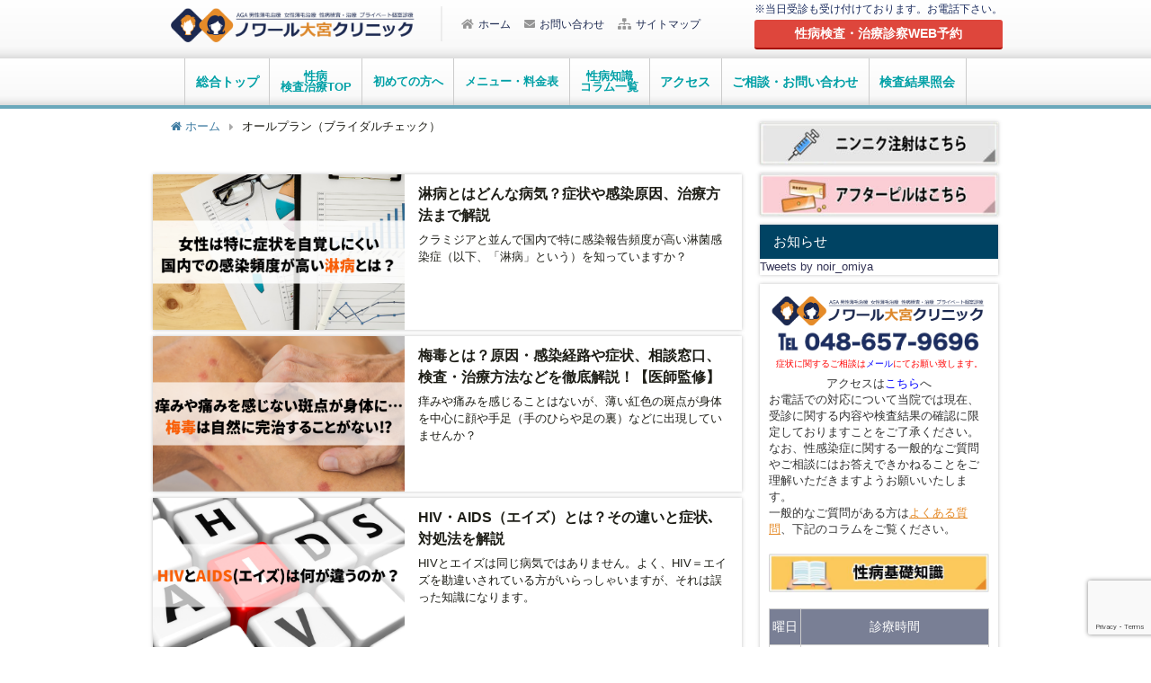

--- FILE ---
content_type: text/html; charset=UTF-8
request_url: https://noir-omiya-aga.com/vd/tag/%E3%82%AA%E3%83%BC%E3%83%AB%E3%83%97%E3%83%A9%E3%83%B3%EF%BC%88%E3%83%96%E3%83%A9%E3%82%A4%E3%83%80%E3%83%AB%E3%83%81%E3%82%A7%E3%83%83%E3%82%AF%EF%BC%89/
body_size: 20299
content:
<!-- Current template: tag.php --><!DOCTYPE html>
<html lang="ja">
<head>
	<!-- Google Tag Manager -->
<script>(function(w,d,s,l,i){w[l]=w[l]||[];w[l].push({'gtm.start':
new Date().getTime(),event:'gtm.js'});var f=d.getElementsByTagName(s)[0],
j=d.createElement(s),dl=l!='dataLayer'?'&l='+l:'';j.async=true;j.src=
'https://www.googletagmanager.com/gtm.js?id='+i+dl;f.parentNode.insertBefore(j,f);
})(window,document,'script','dataLayer','GTM-MKSHPB5S');</script>
<!-- End Google Tag Manager --> 
<meta charset="utf-8">
<meta http-equiv="X-UA-Compatible" content="IE=edge">
<meta name="viewport" content="width=device-width, initial-scale=1" />
<title>  オールプラン（ブライダルチェック） | 性病検査・治療なら ノワール大宮クリニック ｜大宮駅東口徒歩4分</title>
<meta name="robots" content="noindex,follow">
<link rel="canonical" href="https://noir-omiya-aga.com/vd/tag/%e3%82%aa%e3%83%bc%e3%83%ab%e3%83%97%e3%83%a9%e3%83%b3%ef%bc%88%e3%83%96%e3%83%a9%e3%82%a4%e3%83%80%e3%83%ab%e3%83%81%e3%82%a7%e3%83%83%e3%82%af%ef%bc%89/">
<link rel="shortcut icon" href="https://noir-omiya-aga.com/vd/wp-content/uploads/2018/08/header_logo_ico.png">
<!--[if IE]>
		<link rel="shortcut icon" href="">
<![endif]-->
<link rel="apple-touch-icon" href="" />
<meta name='robots' content='max-image-preview:large' />
<link rel='dns-prefetch' href='//ajax.googleapis.com' />
<link rel='dns-prefetch' href='//cdnjs.cloudflare.com' />
<link rel='dns-prefetch' href='//www.google.com' />
<link rel="alternate" type="application/rss+xml" title="性病検査・治療 大宮駅東口徒歩4分｜ノワール大宮クリニック &raquo; フィード" href="https://noir-omiya-aga.com/vd/feed/" />
<link rel="alternate" type="application/rss+xml" title="性病検査・治療 大宮駅東口徒歩4分｜ノワール大宮クリニック &raquo; コメントフィード" href="https://noir-omiya-aga.com/vd/comments/feed/" />
<link rel="alternate" type="application/rss+xml" title="性病検査・治療 大宮駅東口徒歩4分｜ノワール大宮クリニック &raquo; オールプラン（ブライダルチェック） タグのフィード" href="https://noir-omiya-aga.com/vd/tag/%e3%82%aa%e3%83%bc%e3%83%ab%e3%83%97%e3%83%a9%e3%83%b3%ef%bc%88%e3%83%96%e3%83%a9%e3%82%a4%e3%83%80%e3%83%ab%e3%83%81%e3%82%a7%e3%83%83%e3%82%af%ef%bc%89/feed/" />
<link rel='stylesheet'  href='https://noir-omiya-aga.com/vd/wp-includes/css/dist/block-library/style.min.css?ver=6.3.7&#038;theme=4.7.5'  media='all'>
<style id='classic-theme-styles-inline-css' type='text/css'>
/*! This file is auto-generated */
.wp-block-button__link{color:#fff;background-color:#32373c;border-radius:9999px;box-shadow:none;text-decoration:none;padding:calc(.667em + 2px) calc(1.333em + 2px);font-size:1.125em}.wp-block-file__button{background:#32373c;color:#fff;text-decoration:none}
</style>
<style id='global-styles-inline-css' type='text/css'>
body{--wp--preset--color--black: #000;--wp--preset--color--cyan-bluish-gray: #abb8c3;--wp--preset--color--white: #fff;--wp--preset--color--pale-pink: #f78da7;--wp--preset--color--vivid-red: #cf2e2e;--wp--preset--color--luminous-vivid-orange: #ff6900;--wp--preset--color--luminous-vivid-amber: #fcb900;--wp--preset--color--light-green-cyan: #7bdcb5;--wp--preset--color--vivid-green-cyan: #00d084;--wp--preset--color--pale-cyan-blue: #8ed1fc;--wp--preset--color--vivid-cyan-blue: #0693e3;--wp--preset--color--vivid-purple: #9b51e0;--wp--preset--color--light-blue: #70b8f1;--wp--preset--color--light-red: #ff8178;--wp--preset--color--light-green: #2ac113;--wp--preset--color--light-yellow: #ffe822;--wp--preset--color--light-orange: #ffa30d;--wp--preset--color--blue: #00f;--wp--preset--color--red: #f00;--wp--preset--color--purple: #674970;--wp--preset--color--gray: #ccc;--wp--preset--gradient--vivid-cyan-blue-to-vivid-purple: linear-gradient(135deg,rgba(6,147,227,1) 0%,rgb(155,81,224) 100%);--wp--preset--gradient--light-green-cyan-to-vivid-green-cyan: linear-gradient(135deg,rgb(122,220,180) 0%,rgb(0,208,130) 100%);--wp--preset--gradient--luminous-vivid-amber-to-luminous-vivid-orange: linear-gradient(135deg,rgba(252,185,0,1) 0%,rgba(255,105,0,1) 100%);--wp--preset--gradient--luminous-vivid-orange-to-vivid-red: linear-gradient(135deg,rgba(255,105,0,1) 0%,rgb(207,46,46) 100%);--wp--preset--gradient--very-light-gray-to-cyan-bluish-gray: linear-gradient(135deg,rgb(238,238,238) 0%,rgb(169,184,195) 100%);--wp--preset--gradient--cool-to-warm-spectrum: linear-gradient(135deg,rgb(74,234,220) 0%,rgb(151,120,209) 20%,rgb(207,42,186) 40%,rgb(238,44,130) 60%,rgb(251,105,98) 80%,rgb(254,248,76) 100%);--wp--preset--gradient--blush-light-purple: linear-gradient(135deg,rgb(255,206,236) 0%,rgb(152,150,240) 100%);--wp--preset--gradient--blush-bordeaux: linear-gradient(135deg,rgb(254,205,165) 0%,rgb(254,45,45) 50%,rgb(107,0,62) 100%);--wp--preset--gradient--luminous-dusk: linear-gradient(135deg,rgb(255,203,112) 0%,rgb(199,81,192) 50%,rgb(65,88,208) 100%);--wp--preset--gradient--pale-ocean: linear-gradient(135deg,rgb(255,245,203) 0%,rgb(182,227,212) 50%,rgb(51,167,181) 100%);--wp--preset--gradient--electric-grass: linear-gradient(135deg,rgb(202,248,128) 0%,rgb(113,206,126) 100%);--wp--preset--gradient--midnight: linear-gradient(135deg,rgb(2,3,129) 0%,rgb(40,116,252) 100%);--wp--preset--font-size--small: 13px;--wp--preset--font-size--medium: 20px;--wp--preset--font-size--large: 36px;--wp--preset--font-size--x-large: 42px;--wp--preset--spacing--20: 0.44rem;--wp--preset--spacing--30: 0.67rem;--wp--preset--spacing--40: 1rem;--wp--preset--spacing--50: 1.5rem;--wp--preset--spacing--60: 2.25rem;--wp--preset--spacing--70: 3.38rem;--wp--preset--spacing--80: 5.06rem;--wp--preset--shadow--natural: 6px 6px 9px rgba(0, 0, 0, 0.2);--wp--preset--shadow--deep: 12px 12px 50px rgba(0, 0, 0, 0.4);--wp--preset--shadow--sharp: 6px 6px 0px rgba(0, 0, 0, 0.2);--wp--preset--shadow--outlined: 6px 6px 0px -3px rgba(255, 255, 255, 1), 6px 6px rgba(0, 0, 0, 1);--wp--preset--shadow--crisp: 6px 6px 0px rgba(0, 0, 0, 1);}:where(.is-layout-flex){gap: 0.5em;}:where(.is-layout-grid){gap: 0.5em;}body .is-layout-flow > .alignleft{float: left;margin-inline-start: 0;margin-inline-end: 2em;}body .is-layout-flow > .alignright{float: right;margin-inline-start: 2em;margin-inline-end: 0;}body .is-layout-flow > .aligncenter{margin-left: auto !important;margin-right: auto !important;}body .is-layout-constrained > .alignleft{float: left;margin-inline-start: 0;margin-inline-end: 2em;}body .is-layout-constrained > .alignright{float: right;margin-inline-start: 2em;margin-inline-end: 0;}body .is-layout-constrained > .aligncenter{margin-left: auto !important;margin-right: auto !important;}body .is-layout-constrained > :where(:not(.alignleft):not(.alignright):not(.alignfull)){max-width: var(--wp--style--global--content-size);margin-left: auto !important;margin-right: auto !important;}body .is-layout-constrained > .alignwide{max-width: var(--wp--style--global--wide-size);}body .is-layout-flex{display: flex;}body .is-layout-flex{flex-wrap: wrap;align-items: center;}body .is-layout-flex > *{margin: 0;}body .is-layout-grid{display: grid;}body .is-layout-grid > *{margin: 0;}:where(.wp-block-columns.is-layout-flex){gap: 2em;}:where(.wp-block-columns.is-layout-grid){gap: 2em;}:where(.wp-block-post-template.is-layout-flex){gap: 1.25em;}:where(.wp-block-post-template.is-layout-grid){gap: 1.25em;}.has-black-color{color: var(--wp--preset--color--black) !important;}.has-cyan-bluish-gray-color{color: var(--wp--preset--color--cyan-bluish-gray) !important;}.has-white-color{color: var(--wp--preset--color--white) !important;}.has-pale-pink-color{color: var(--wp--preset--color--pale-pink) !important;}.has-vivid-red-color{color: var(--wp--preset--color--vivid-red) !important;}.has-luminous-vivid-orange-color{color: var(--wp--preset--color--luminous-vivid-orange) !important;}.has-luminous-vivid-amber-color{color: var(--wp--preset--color--luminous-vivid-amber) !important;}.has-light-green-cyan-color{color: var(--wp--preset--color--light-green-cyan) !important;}.has-vivid-green-cyan-color{color: var(--wp--preset--color--vivid-green-cyan) !important;}.has-pale-cyan-blue-color{color: var(--wp--preset--color--pale-cyan-blue) !important;}.has-vivid-cyan-blue-color{color: var(--wp--preset--color--vivid-cyan-blue) !important;}.has-vivid-purple-color{color: var(--wp--preset--color--vivid-purple) !important;}.has-black-background-color{background-color: var(--wp--preset--color--black) !important;}.has-cyan-bluish-gray-background-color{background-color: var(--wp--preset--color--cyan-bluish-gray) !important;}.has-white-background-color{background-color: var(--wp--preset--color--white) !important;}.has-pale-pink-background-color{background-color: var(--wp--preset--color--pale-pink) !important;}.has-vivid-red-background-color{background-color: var(--wp--preset--color--vivid-red) !important;}.has-luminous-vivid-orange-background-color{background-color: var(--wp--preset--color--luminous-vivid-orange) !important;}.has-luminous-vivid-amber-background-color{background-color: var(--wp--preset--color--luminous-vivid-amber) !important;}.has-light-green-cyan-background-color{background-color: var(--wp--preset--color--light-green-cyan) !important;}.has-vivid-green-cyan-background-color{background-color: var(--wp--preset--color--vivid-green-cyan) !important;}.has-pale-cyan-blue-background-color{background-color: var(--wp--preset--color--pale-cyan-blue) !important;}.has-vivid-cyan-blue-background-color{background-color: var(--wp--preset--color--vivid-cyan-blue) !important;}.has-vivid-purple-background-color{background-color: var(--wp--preset--color--vivid-purple) !important;}.has-black-border-color{border-color: var(--wp--preset--color--black) !important;}.has-cyan-bluish-gray-border-color{border-color: var(--wp--preset--color--cyan-bluish-gray) !important;}.has-white-border-color{border-color: var(--wp--preset--color--white) !important;}.has-pale-pink-border-color{border-color: var(--wp--preset--color--pale-pink) !important;}.has-vivid-red-border-color{border-color: var(--wp--preset--color--vivid-red) !important;}.has-luminous-vivid-orange-border-color{border-color: var(--wp--preset--color--luminous-vivid-orange) !important;}.has-luminous-vivid-amber-border-color{border-color: var(--wp--preset--color--luminous-vivid-amber) !important;}.has-light-green-cyan-border-color{border-color: var(--wp--preset--color--light-green-cyan) !important;}.has-vivid-green-cyan-border-color{border-color: var(--wp--preset--color--vivid-green-cyan) !important;}.has-pale-cyan-blue-border-color{border-color: var(--wp--preset--color--pale-cyan-blue) !important;}.has-vivid-cyan-blue-border-color{border-color: var(--wp--preset--color--vivid-cyan-blue) !important;}.has-vivid-purple-border-color{border-color: var(--wp--preset--color--vivid-purple) !important;}.has-vivid-cyan-blue-to-vivid-purple-gradient-background{background: var(--wp--preset--gradient--vivid-cyan-blue-to-vivid-purple) !important;}.has-light-green-cyan-to-vivid-green-cyan-gradient-background{background: var(--wp--preset--gradient--light-green-cyan-to-vivid-green-cyan) !important;}.has-luminous-vivid-amber-to-luminous-vivid-orange-gradient-background{background: var(--wp--preset--gradient--luminous-vivid-amber-to-luminous-vivid-orange) !important;}.has-luminous-vivid-orange-to-vivid-red-gradient-background{background: var(--wp--preset--gradient--luminous-vivid-orange-to-vivid-red) !important;}.has-very-light-gray-to-cyan-bluish-gray-gradient-background{background: var(--wp--preset--gradient--very-light-gray-to-cyan-bluish-gray) !important;}.has-cool-to-warm-spectrum-gradient-background{background: var(--wp--preset--gradient--cool-to-warm-spectrum) !important;}.has-blush-light-purple-gradient-background{background: var(--wp--preset--gradient--blush-light-purple) !important;}.has-blush-bordeaux-gradient-background{background: var(--wp--preset--gradient--blush-bordeaux) !important;}.has-luminous-dusk-gradient-background{background: var(--wp--preset--gradient--luminous-dusk) !important;}.has-pale-ocean-gradient-background{background: var(--wp--preset--gradient--pale-ocean) !important;}.has-electric-grass-gradient-background{background: var(--wp--preset--gradient--electric-grass) !important;}.has-midnight-gradient-background{background: var(--wp--preset--gradient--midnight) !important;}.has-small-font-size{font-size: var(--wp--preset--font-size--small) !important;}.has-medium-font-size{font-size: var(--wp--preset--font-size--medium) !important;}.has-large-font-size{font-size: var(--wp--preset--font-size--large) !important;}.has-x-large-font-size{font-size: var(--wp--preset--font-size--x-large) !important;}
.wp-block-navigation a:where(:not(.wp-element-button)){color: inherit;}
:where(.wp-block-post-template.is-layout-flex){gap: 1.25em;}:where(.wp-block-post-template.is-layout-grid){gap: 1.25em;}
:where(.wp-block-columns.is-layout-flex){gap: 2em;}:where(.wp-block-columns.is-layout-grid){gap: 2em;}
.wp-block-pullquote{font-size: 1.5em;line-height: 1.6;}
</style>
<link rel='stylesheet'  href='https://noir-omiya-aga.com/vd/wp-content/plugins/contact-form-7/includes/css/styles.css?ver=5.4.1&#038;theme=4.7.5'  media='all'>
<link rel='stylesheet'  href='https://ajax.googleapis.com/ajax/libs/jqueryui/1.11.4/themes/smoothness/jquery-ui.min.css?ver=1.11.4'  media='all'>
<link rel='stylesheet'  href='https://noir-omiya-aga.com/vd/wp-content/plugins/contact-form-7-datepicker/js/jquery-ui-timepicker/jquery-ui-timepicker-addon.min.css?ver=6.3.7&#038;theme=4.7.5'  media='all'>
<link rel='stylesheet'  href='https://noir-omiya-aga.com/vd/wp-content/plugins/onepxeye-popular-posts/inc/style.css?ver=6.3.7&#038;theme=4.7.5'  media='all'>
<link rel='stylesheet'  href='https://noir-omiya-aga.com/vd/wp-content/plugins/table-of-contents-plus/screen.min.css?ver=2106&#038;theme=4.7.5'  media='all'>
<link rel='stylesheet'  href='https://noir-omiya-aga.com/vd/wp-content/plugins/wp-contact-form-7-spam-blocker/frontend/css/spam-protect-for-contact-form7.css?ver=1.0.0&#038;theme=4.7.5'  media='all'>
<link rel='stylesheet'  href='https://noir-omiya-aga.com/vd/wp-content/themes/diver/style.min.css?ver=6.3.7&#038;theme=4.7.5'  media='all'>
<link rel='stylesheet'  href='https://noir-omiya-aga.com/vd/wp-content/themes/diver_child/style.css?theme=4.7.5'  media='all'>
<link rel='stylesheet'  href='https://noir-omiya-aga.com/vd/wp-content/themes/diver/lib/functions/editor/gutenberg/blocks.min.css?ver=6.3.7&#038;theme=4.7.5'  media='all'>
<link rel='stylesheet'  href='https://cdnjs.cloudflare.com/ajax/libs/Swiper/4.5.0/css/swiper.min.css'  media='all'>
<link rel='stylesheet'  href='https://noir-omiya-aga.com/vd/wp-content/tablepress-combined.min.css?ver=6&#038;theme=4.7.5'  media='all'>
<link rel='stylesheet'  href='https://noir-omiya-aga.com/vd/wp-content/plugins/cf7-conditional-fields/style.css?ver=2.0.3&#038;theme=4.7.5'  media='all'>
<script src='https://noir-omiya-aga.com/vd/wp-includes/js/jquery/jquery.min.js?ver=3.7.0&#038;theme=4.7.5' id='jquery-core-js'></script>
<script src='https://noir-omiya-aga.com/vd/wp-includes/js/jquery/jquery-migrate.min.js?ver=3.4.1&#038;theme=4.7.5' id='jquery-migrate-js'></script>
<script src='https://noir-omiya-aga.com/vd/wp-content/plugins/wp-contact-form-7-spam-blocker/frontend/js/spam-protect-for-contact-form7.js?ver=1.0.0&#038;theme=4.7.5' id='spam-protect-for-contact-form7-js'></script>
<script src='https://noir-omiya-aga.com/vd/wp-content/themes/diver_child/js/js.js?theme=4.7.5' id='index-js'></script>
<link rel="https://api.w.org/" href="https://noir-omiya-aga.com/vd/wp-json/" /><link rel="alternate" type="application/json" href="https://noir-omiya-aga.com/vd/wp-json/wp/v2/tags/49" /><link rel="EditURI" type="application/rsd+xml" title="RSD" href="https://noir-omiya-aga.com/vd/xmlrpc.php?rsd" />
<meta name="generator" content="WordPress 6.3.7" />
<meta name="google-site-verification" content="ob6QSXqvxnBmDSE1CBVL2vUA3vPxAHdLHQjysBZECjY" />
<!-- Google Tag Manager -->
<script>(function(w,d,s,l,i){w[l]=w[l]||[];w[l].push({'gtm.start':
new Date().getTime(),event:'gtm.js'});var f=d.getElementsByTagName(s)[0],
j=d.createElement(s),dl=l!='dataLayer'?'&l='+l:'';j.async=true;j.src=
'https://www.googletagmanager.com/gtm.js?id='+i+dl;f.parentNode.insertBefore(j,f);
})(window,document,'script','dataLayer','GTM-MVSXQ8J');</script>
<!-- End Google Tag Manager --><style>body{background-image:url()}</style><style>#onlynav ul ul,#nav_fixed #nav ul ul,.header-logo #nav ul ul{visibility:hidden;opacity:0;transition:.2s ease-in-out;transform:translateY(10px)}#onlynav ul ul ul,#nav_fixed #nav ul ul ul,.header-logo #nav ul ul ul{transform:translateX(-20px) translateY(0)}#onlynav ul li:hover>ul,#nav_fixed #nav ul li:hover>ul,.header-logo #nav ul li:hover>ul{visibility:visible;opacity:1;transform:translateY(0)}#onlynav ul ul li:hover>ul,#nav_fixed #nav ul ul li:hover>ul,.header-logo #nav ul ul li:hover>ul{transform:translateX(0) translateY(0)}</style><style>body{background-color:#fff;color:#333}a{color:#fff}a:hover{color:#5f99a5}.content{color:#000}.content a{color:#6f97bc}.content a:hover{color:#6495ED}.header-wrap,#header ul.sub-menu,#header ul.children,#scrollnav,.description_sp{background:#fff;color:#1c2d5f}.header-wrap a,#scrollnav a,div.logo_title{color:#fff}.header-wrap a:hover,div.logo_title:hover{color:#fff}.drawer-nav-btn span{background-color:#fff}.drawer-nav-btn:before,.drawer-nav-btn:after{border-color:#fff}#scrollnav ul li a{background:rgba(255,255,255,.8);color:#505050}.header_small_menu{background:#5d8ac1;color:#1c2950}.header_small_menu a{color:#1c2950}.header_small_menu a:hover{color:#5f99a5}#nav_fixed.fixed,#nav_fixed #nav ul ul{background:#fff;color:#1da5c6}#nav_fixed.fixed a,#nav_fixed .logo_title{color:#335}#nav_fixed.fixed a:hover{color:#6495ED}#nav_fixed .drawer-nav-btn:before,#nav_fixed .drawer-nav-btn:after{border-color:#335}#nav_fixed .drawer-nav-btn span{background-color:#335}#onlynav{background:#335;color:#fff}#onlynav ul li a{color:#fff}#onlynav ul ul.sub-menu{background:#335}#onlynav div>ul>li>a:before{border-color:#fff}#onlynav ul>li:hover>a:hover,#onlynav ul>li:hover>a,#onlynav ul>li:hover li:hover>a,#onlynav ul li:hover ul li ul li:hover>a{background:#6098a3;color:#fff}#onlynav ul li ul li ul:before{border-left-color:#fff}#onlynav ul li:last-child ul li ul:before{border-right-color:#fff}#bigfooter{background:#fff;color:#333}#bigfooter a{color:#335}#bigfooter a:hover{color:#6495ED}#footer{background:#1d4672;color:#fff}#footer a{color:#fff}#footer a:hover{color:#fff}#sidebar .widget{background:#fff;color:#333}#sidebar .widget a{color:#335}#sidebar .widget a:hover{color:#6495ED}.post-box-contents,#main-wrap #pickup_posts_container img,.hentry,#single-main .post-sub,.navigation,.single_thumbnail,.in_loop,#breadcrumb,.pickup-cat-list,.maintop-widget,.mainbottom-widget,#share_plz,.sticky-post-box,.catpage_content_wrap,.cat-post-main{background:#fff}.post-box{border-color:#eee}.drawer_content_title,.searchbox_content_title{background:#eee;color:#333}.drawer-nav,#header_search{background:#fff}.drawer-nav,.drawer-nav a,#header_search,#header_search a{color:#000}#footer_sticky_menu{background:rgba(255,255,255,.8)}.footermenu_col{background:rgba(255,255,255,.8);color:#333}a.page-numbers{background:#afafaf;color:#fff}.pagination .current{background:#607d8b;color:#fff}</style><style>@media screen and (min-width:1201px){#main-wrap,.header-wrap .header-logo,.header_small_content,.bigfooter_wrap,.footer_content,.container_top_widget,.container_bottom_widget{width:100%}}@media screen and (max-width:1200px){#main-wrap,.header-wrap .header-logo,.header_small_content,.bigfooter_wrap,.footer_content,.container_top_widget,.container_bottom_widget{width:960px}}@media screen and (max-width:768px){#main-wrap,.header-wrap .header-logo,.header_small_content,.bigfooter_wrap,.footer_content,.container_top_widget,.container_bottom_widget{width:100%}}@media screen and (min-width:960px){#sidebar{width:265px}}</style><style type="text/css">.broken_link, a.broken_link {
	text-decoration: line-through;
}</style>		<style type="text/css" id="wp-custom-css">
			.wpcf7-radio input[type=radio]:checked + .wpcf7-list-item-label {
    background: #df8348;
    color: #fff;
}		</style>
		
<link rel="stylesheet" href="https://noir-omiya-aga.com/wp-content/themes/diver_child/css/calender.css">
<script src="https://noir-omiya-aga.com/wp-content/themes/diver_child/js/calender.js"></script>
<script src="https://apis.google.com/js/platform.js" async defer></script>
<script async src="//pagead2.googlesyndication.com/pagead/js/adsbygoogle.js"></script>
<script src="https://b.st-hatena.com/js/bookmark_button.js" charset="utf-8" async="async"></script>
<script>
window.___gcfg = {lang: 'ja'};
(function() {
var po = document.createElement('script'); po.type = 'text/javascript'; po.async = true;
po.src = 'https://apis.google.com/js/plusone.js';
var s = document.getElementsByTagName('script')[0]; s.parentNode.insertBefore(po, s);
})();
</script>


<meta name="google-site-verification" content="ob6QSXqvxnBmDSE1CBVL2vUA3vPxAHdLHQjysBZECjY" />
<!-- Google Tag Manager -->
<script>(function(w,d,s,l,i){w[l]=w[l]||[];w[l].push({'gtm.start':
new Date().getTime(),event:'gtm.js'});var f=d.getElementsByTagName(s)[0],
j=d.createElement(s),dl=l!='dataLayer'?'&l='+l:'';j.async=true;j.src=
'https://www.googletagmanager.com/gtm.js?id='+i+dl;f.parentNode.insertBefore(j,f);
})(window,document,'script','dataLayer','GTM-MVSXQ8J');</script>
<!-- End Google Tag Manager -->
</head>
<body itemscope="itemscope" itemtype="http://schema.org/WebPage" style="background-image:url('')">
<!-- Google Tag Manager (noscript) -->
<noscript><iframe src="https://www.googletagmanager.com/ns.html?id=GTM-MKSHPB5S"
height="0" width="0" style="display:none;visibility:hidden"></iframe></noscript>
<!-- End Google Tag Manager (noscript) -->
<div id="fb-root"></div>
<script>(function(d, s, id) {
  var js, fjs = d.getElementsByTagName(s)[0];
  if (d.getElementById(id)) return;
  js = d.createElement(s); js.id = id;
  js.src = "https://connect.facebook.net/ja_JP/sdk.js#xfbml=1&version=v2.12&appId=";
  fjs.parentNode.insertBefore(js, fjs);
}(document, 'script', 'facebook-jssdk'));</script>

<div id="container">
<!-- header -->
	<!-- lpページでは表示しない -->
	
	<div id="header" class="clearfix">
					<header class="header-wrap" role="banner" itemscope="itemscope" itemtype="http://schema.org/WPHeader">
			<div class="header_small_menu clearfix">
		<div class="header_small_content">
			<div id="description"></div>
			<nav class="header_small_menu_right" role="navigation" itemscope="itemscope" itemtype="http://scheme.org/SiteNavigationElement">
				<div class="menu-menuright-container"><ul id="menu-menuright" class="menu"><li id="menu-item-50" class="menu-item menu-item-type-custom menu-item-object-custom menu-item-home menu-item-50"><a href="https://noir-omiya-aga.com/vd/"><i class="fas fa-home"></i>ホーム</a></li>
<li id="menu-item-1263" class="menu-item menu-item-type-custom menu-item-object-custom menu-item-1263"><a href="/reservation"><i class="fas fa-envelope"></i>お問い合わせ</a></li>
<li id="menu-item-607" class="menu-item menu-item-type-post_type menu-item-object-page menu-item-607"><a href="https://noir-omiya-aga.com/vd/sitemap/"><i class="fas fa-sitemap"></i>サイトマップ</a></li>
</ul></div>			</nav>
		</div>
	</div>

			<div class="header-logo clearfix">
				<!-- 	<button type="button" class="drawer-toggle drawer-hamburger">
	  <span class="sr-only">toggle navigation</span>
	  <span class="drawer-hamburger-icon"></span>
	</button> -->

	<div class="drawer-nav-btn-wrap"><span class="drawer-nav-btn"><span></span></span></div>



				<!-- /Navigation -->
				<div id="logo">
										<a href="https://noir-omiya-aga.com/vd/">
													<img class="pc_vd" src="https://noir-omiya-aga.com/vd/wp-content/uploads/2018/09/header_logo01-2.png" alt="性病検査・治療 大宮駅東口徒歩4分｜ノワール大宮クリニック">
							<img class="sp_vd" src="https://noir-omiya-aga.com/vd/wp-content/uploads/2018/10/header_logo01_vd.png" alt="性病検査・治療 大宮駅東口徒歩4分｜ノワール大宮クリニック">
											</a>
				</div>
								<div id="text-8" class="nav_inleft widget_text"><div>※当日受診も受け付けております。お電話下さい。</div>			<div class="textwidget"><p><a href="/vd/reservation2/"><span class="pc_re">性病検査・治療診察WEB予約</span></a></p>
</div>
		</div>			</div>
		</header>
		<nav id="scrollnav" class="inline-nospace" role="navigation" itemscope="itemscope" itemtype="http://scheme.org/SiteNavigationElement">
					</nav>
		
		<div id="nav_fixed">
		<div class="header-logo clearfix">
			<!-- Navigation -->
			<!-- 	<button type="button" class="drawer-toggle drawer-hamburger">
	  <span class="sr-only">toggle navigation</span>
	  <span class="drawer-hamburger-icon"></span>
	</button> -->

	<div class="drawer-nav-btn-wrap"><span class="drawer-nav-btn"><span></span></span></div>



			<!-- /Navigation -->
			<div class="logo clearfix">
				<a href="https://noir-omiya-aga.com/vd/">
											<img src="https://noir-omiya-aga.com/vd/wp-content/uploads/2018/09/header_logo01-2.png" alt="性病検査・治療 大宮駅東口徒歩4分｜ノワール大宮クリニック">
									</a>
			</div>
					<nav id="nav" role="navigation" itemscope="itemscope" itemtype="http://scheme.org/SiteNavigationElement">
				<div class="menu-menu-container"><ul id="fixnavul" class="menu"><li id="menu-item-5148" class="menu-item menu-item-type-custom menu-item-object-custom menu-item-5148"><a href="https://noir-omiya-aga.com/">総合トップ</a></li>
<li id="menu-item-993" class="menu-item menu-item-type-custom menu-item-object-custom menu-item-home menu-item-993"><a href="https://noir-omiya-aga.com/vd/"><div class="nav-blu">性病<br>検査治療TOP</div></a></li>
<li id="menu-item-23" class="menu-item menu-item-type-post_type menu-item-object-page menu-item-23"><a href="https://noir-omiya-aga.com/vd/first/"><div>初めての方へ</div></a></li>
<li id="menu-item-3007" class="menu-item menu-item-type-post_type menu-item-object-page menu-item-3007"><a href="https://noir-omiya-aga.com/vd/price/"><div>メニュー・料金表</div></a></li>
<li id="menu-item-5474" class="menu-item menu-item-type-custom menu-item-object-custom menu-item-5474"><a href="https://noir-omiya-aga.com/vd/column/"><div>性病知識<br>コラム一覧</div></a></li>
<li id="menu-item-21" class="menu-item menu-item-type-post_type menu-item-object-page menu-item-21"><a href="https://noir-omiya-aga.com/vd/access/">アクセス</a></li>
<li id="menu-item-1261" class="menu-item menu-item-type-custom menu-item-object-custom menu-item-1261"><a href="https://noir-omiya-aga.com/vd/reservation">ご相談・お問い合わせ</a></li>
<li id="menu-item-988" class="menu-item menu-item-type-custom menu-item-object-custom menu-item-988"><a href="https://noir-omiya-aga.com/inspect/">検査結果照会</a></li>
</ul></div>			</nav>
				</div>
	</div>
							<nav id="onlynav" class="onlynav" role="navigation" itemscope="itemscope" itemtype="http://scheme.org/SiteNavigationElement">
				<div class="menu-menu-container"><ul id="onlynavul" class="menu"><li class="menu-item menu-item-type-custom menu-item-object-custom menu-item-5148"><a href="https://noir-omiya-aga.com/">総合トップ</a></li>
<li class="menu-item menu-item-type-custom menu-item-object-custom menu-item-home menu-item-993"><a href="https://noir-omiya-aga.com/vd/"><div class="nav-blu">性病<br>検査治療TOP</div></a></li>
<li class="menu-item menu-item-type-post_type menu-item-object-page menu-item-23"><a href="https://noir-omiya-aga.com/vd/first/"><div>初めての方へ</div></a></li>
<li class="menu-item menu-item-type-post_type menu-item-object-page menu-item-3007"><a href="https://noir-omiya-aga.com/vd/price/"><div>メニュー・料金表</div></a></li>
<li class="menu-item menu-item-type-custom menu-item-object-custom menu-item-5474"><a href="https://noir-omiya-aga.com/vd/column/"><div>性病知識<br>コラム一覧</div></a></li>
<li class="menu-item menu-item-type-post_type menu-item-object-page menu-item-21"><a href="https://noir-omiya-aga.com/vd/access/">アクセス</a></li>
<li class="menu-item menu-item-type-custom menu-item-object-custom menu-item-1261"><a href="https://noir-omiya-aga.com/vd/reservation">ご相談・お問い合わせ</a></li>
<li class="menu-item menu-item-type-custom menu-item-object-custom menu-item-988"><a href="https://noir-omiya-aga.com/inspect/">検査結果照会</a></li>
</ul></div>			</nav>
					</div>
	<div class="d_sp">
		</div>
	
	<div id="main-wrap">
	<!-- main -->
	<main id="main" style="float:left;margin-right:-285px;padding-right:285px;" role="main">
		<ul id="breadcrumb" itemscope itemtype="http://schema.org/BreadcrumbList">
<li itemprop="itemListElement" itemscope itemtype="http://schema.org/ListItem"><a href="https://noir-omiya-aga.com/vd/" itemprop="item"><span itemprop="name"><i class="fa fa-home" aria-hidden="true"></i> ホーム</span></a><meta itemprop="position" content="1" /></li><li itemprop="itemListElement" itemscope itemtype="http://schema.org/ListItem"><span itemprop="name">オールプラン（ブライダルチェック）</span><meta itemprop="position" content="2" /></li></ul>		
<section class="wrap-post-box">
	    <article class="post-box post-1" role="article">
        <div class="post-box-contents clearfix" data-href="https://noir-omiya-aga.com/vd/category/column/gonorrhea/">
            <figure class="post_thumbnail post-box-thumbnail">
                <div class="post_thumbnail_wrap post-box-thumbnail__wrap">
                    <img src="https://noir-omiya-aga.com/vd/wp-content/uploads/2023/04/gonorrhea1.jpg"
                        data-src="https://noir-omiya-aga.com/vd/wp-content/uploads/2023/04/gonorrhea1.jpg"
                        width="300" height="144" class=" lazyloaded" alt="クラミジア感染症の検査・治療">
                </div>
            </figure>
            <section class="post-meta-all">
                <div class="post-title">
                    <a href="https://noir-omiya-aga.com/vd/category/column/gonorrhea/" title="クラミジア感染症の検査・治療"
                        rel="bookmark">淋病とはどんな病気？症状や感染原因、治療方法まで解説</a>
                </div>
                <div class="post-substr">
                    <p>クラミジアと並んで国内で特に感染報告頻度が高い淋菌感染症（以下、「淋病」という）を知っていますか？</p>
                </div>
            </section>
        </div>
    </article>
	    <article class="post-box post-1" role="article">
        <div class="post-box-contents clearfix" data-href="https://noir-omiya-aga.com/vd/category/column/syphilis/">
            <figure class="post_thumbnail post-box-thumbnail">
                <div class="post_thumbnail_wrap post-box-thumbnail__wrap">
                    <img src="https://noir-omiya-aga.com/vd/wp-content/uploads/2022/10/syphilis1.png"
                        data-src="https://noir-omiya-aga.com/vd/wp-content/uploads/2022/10/syphilis1.png"
                        width="300" height="144" class=" lazyloaded" alt="クラミジア感染症の検査・治療">
                </div>
            </figure>
            <section class="post-meta-all">
                <div class="post-title">
                    <a href="https://noir-omiya-aga.com/vd/category/column/syphilis/" title="クラミジア感染症の検査・治療"
                        rel="bookmark">梅毒とは？原因・感染経路や症状、相談窓口、検査・治療方法などを徹底解説！【医師監修】</a>
                </div>
                <div class="post-substr">
                    <p>痒みや痛みを感じることはないが、薄い紅色の斑点が身体を中心に顔や手足（手のひらや足の裏）などに出現していませんか？</p>
                </div>
            </section>
        </div>
    </article>
	    <article class="post-box post-1" role="article">
        <div class="post-box-contents clearfix" data-href="https://noir-omiya-aga.com/vd/category/column/hiv_aids/">
            <figure class="post_thumbnail post-box-thumbnail">
                <div class="post_thumbnail_wrap post-box-thumbnail__wrap">
                    <img src="https://noir-omiya-aga.com/vd//wp-content/uploads/2023/08/hiv_aids1.png"
                        data-src="https://noir-omiya-aga.com/vd/wp-content/uploads/2023/08/hiv_aids1.png"
                        width="300" height="144" class=" lazyloaded" alt="クラミジア感染症の検査・治療">
                </div>
            </figure>
            <section class="post-meta-all">
                <div class="post-title">
                    <a href="https://noir-omiya-aga.com/vd/category/column/hiv_aids/" title="クラミジア感染症の検査・治療"
                        rel="bookmark">HIV・AIDS（エイズ）とは？その違いと症状､対処法を解説</a>
                </div>
                <div class="post-substr">
                    <p>HIVとエイズは同じ病気ではありません。よく、HIV＝エイズを勘違いされている方がいらっしゃいますが、それは誤った知識になります。</p>
                </div>
            </section>
        </div>
    </article>
	    <article class="post-box post-1" role="article">
        <div class="post-box-contents clearfix" data-href="https://noir-omiya-aga.com/vd/category/column/chlamydia-exp/">
            <figure class="post_thumbnail post-box-thumbnail">
                <div class="post_thumbnail_wrap post-box-thumbnail__wrap">
                    <img src="https://noir-omiya-aga.com/vd/wp-content/uploads/2023/01/chlamydia1.png"
                        data-src="https://noir-omiya-aga.com/vd/wp-content/uploads/2023/01/chlamydia1.png"
                        width="300" height="144" class=" lazyloaded" alt="クラミジア感染症の検査・治療">
                </div>
            </figure>
            <section class="post-meta-all">
                <div class="post-title">
                    <a href="https://noir-omiya-aga.com/vd/category/column/chlamydia-exp/" title="クラミジア感染症の検査・治療"
                        rel="bookmark">クラミジア感染症について解説</a>
                </div>
                <div class="post-substr">
                    <p>クラミジアは国内で最も感染の報告数が多い性感染症（以下、「性病」という）として、多くの方に認知されています。</p>
                </div>
            </section>
        </div>
    </article>
	</section>

			<div class="wrap-post-title">オールプラン（ブライダルチェック）の記事一覧</div>

<section class="wrap-post-box">
	
	
			<article class="post-box post-1" role="article">
				<div class="post-box-contents clearfix" data-href="https://noir-omiya-aga.com/vd/column/bridalcheck/">
				<figure class="post_thumbnail post-box-thumbnail">
												<div class="post_thumbnail_wrap post-box-thumbnail__wrap">
								<img src="[data-uri]" data-src="https://noir-omiya-aga.com/vd/wp-content/uploads/2022/09/bridalcheck01-300x144.png" width="300" height="144" class="lazyload" alt="結婚・妊娠前の「ブライダルチェック」でパートナーと幸せな人生を">
														</div>
										</figure>
					<section class="post-meta-all">
											<div class="post-cat" style="background:#e58b29"><a href="https://noir-omiya-aga.com/vd/category/column/" rel="category tag">性病知識コラム</a></div>
												<div class="post-tag"><a href="https://noir-omiya-aga.com/vd/tag/%e5%90%8c%e6%99%82%e6%a4%9c%e6%9f%bb%e3%83%bb%e6%b2%bb%e7%99%82%e3%81%ae%e9%87%8d%e8%a6%81%e6%80%a7/" rel="tag">同時検査・治療の重要性</a><a href="https://noir-omiya-aga.com/vd/tag/%e6%a4%9c%e6%9f%bb%e3%82%92%e5%8f%97%e3%81%91%e3%82%89%e3%82%8c%e3%82%8b%e6%99%82%e6%9c%9f/" rel="tag">検査を受けられる時期</a><a href="https://noir-omiya-aga.com/vd/tag/%e3%82%aa%e3%83%bc%e3%83%ab%e3%83%97%e3%83%a9%e3%83%b3%ef%bc%88%e3%83%96%e3%83%a9%e3%82%a4%e3%83%80%e3%83%ab%e3%83%81%e3%82%a7%e3%83%83%e3%82%af%ef%bc%89/" rel="tag">オールプラン（ブライダルチェック）</a></div>						<div class="post-title">
								<a href="https://noir-omiya-aga.com/vd/column/bridalcheck/" title="結婚・妊娠前の「ブライダルチェック」でパートナーと幸せな人生を" rel="bookmark">結婚・妊娠前の「ブライダルチェック」でパートナーと幸せな人生を</a>
						</div>
													<time class="post-date" datetime="2022-09-02">
							2022年9月2日	
							</time>
												<div class="post-substr">
															膀胱炎のような症状が続く場合には、性感染症（以下「性病」という）の可能性があるので注意が必要です。 ...													</div>
													<ul class="post-author">
								<li class="post-author-thum"><img alt='' src='https://secure.gravatar.com/avatar/fc34f14d2c9a75e80c86a90b34166627?s=30&#038;d=mm&#038;r=g' srcset='https://secure.gravatar.com/avatar/fc34f14d2c9a75e80c86a90b34166627?s=60&#038;d=mm&#038;r=g 2x' class='avatar avatar-30 photo' height='30' width='30' loading='lazy' decoding='async'/></li>
								<li class="post-author-name"><a href="https://noir-omiya-aga.com/vd/author/hirayama/">平山琢望</a></li>
							</ul>
											</section>
				</div>
			</article>
									</section>
	<style>
	.post-box-contents .post-meta-all {padding-bottom: 30px;}
	</style>

<!-- pager -->
<!-- /pager	 -->	</main>
	<!-- /main -->
		<!-- sidebar -->
	<div id="sidebar" style="float:right;" role="complementary">
		<div class="sidebar_content">
					
			<div id="media_image-10" class="widget widget_media_image"><a href="https://noir-omiya-aga.com/vd/injection/"><img width="300" height="53" src="https://noir-omiya-aga.com/vd/wp-content/uploads/2024/02/ninniku-300x53.jpg" class="image wp-image-5196  attachment-medium size-medium" alt="" decoding="async" style="max-width: 100%; height: auto;" loading="lazy" srcset="https://noir-omiya-aga.com/vd/wp-content/uploads/2024/02/ninniku-300x53.jpg 300w, https://noir-omiya-aga.com/vd/wp-content/uploads/2024/02/ninniku.jpg 540w" sizes="(max-width: 300px) 100vw, 300px" /></a></div><div id="media_image-11" class="widget widget_media_image"><a href="https://noir-omiya-aga.com/after_pill/"><img width="300" height="53" src="https://noir-omiya-aga.com/vd/wp-content/uploads/2024/03/pill-300x53.jpg" class="image wp-image-5225  attachment-medium size-medium" alt="" decoding="async" style="max-width: 100%; height: auto;" loading="lazy" srcset="https://noir-omiya-aga.com/vd/wp-content/uploads/2024/03/pill-300x53.jpg 300w, https://noir-omiya-aga.com/vd/wp-content/uploads/2024/03/pill.jpg 540w" sizes="(max-width: 300px) 100vw, 300px" /></a></div><div id="text-23" class="widget widget_text"><div class="widgettitle">お知らせ</div>			<div class="textwidget"><div class="PC_twitter"><a class="twitter-timeline" href="https://twitter.com/noir_omiya?ref_src=twsrc%5Etfw" data-chrome="noheader nofooter noborders noscrollbar">Tweets by noir_omiya</a><br />
<script async src="https://platform.twitter.com/widgets.js" charset="utf-8"></script></div>
</div>
		</div><div id="text-6" class="widget widget_text">			<div class="textwidget"><div class="sidebar_rink01" style="text-align: center;"><img decoding="async" loading="lazy" class="alignnone size-full wp-image-108" src="https://noir-omiya-aga.com/vd/wp-content/uploads/2018/09/sidebar_logo01-1.png" alt="ノワール大宮クリニック" width="481" height="67" /><img decoding="async" class="alignnone size-full wp-image-109" src="https://noir-omiya-aga.com/wp-content/uploads/2018/10/tel_img001.png" alt="電話番号" /><!--<span style="font-size: .9em;">※本日電話がつながりにくくなっております。</span>--><span style="font-size: .8em; color: red;">症状に関するご相談は<a style="color: blue;" href="/reservation">メール</a>にてお願い致します。</span></div>
<div style="text-align:center;">
アクセスは<a href="https://noir-omiya-aga.com/vd/access/" style="color:blue;">こちら</a>へ
</div>
<div>お電話での対応について当院では現在、受診に関する内容や検査結果の確認に限定しておりますことをご了承ください。<br />
なお、性感染症に関する一般的なご質問やご相談にはお答えできかねることをご<br />
理解いただきますようお願いいたします。<br />
一般的なご質問がある方は<a style="color: #e58b29; text-decoration: underline;" href="https://noir-omiya-aga.com/vd/column/qa/faq/">よくある質問</a>、下記のコラムをご覧ください。<br />
<a href="https://noir-omiya-aga.com/vd/blog/category/vd/"><br />
<img decoding="async" src="https://noir-omiya-aga.com/vd/wp-content/uploads/2018/09/agats-banner.jpg" alt="性病基礎知識" /><br />
</a></div>
<div class="openhours">
<table width="100%">
<tbody>
<tr>
<td>曜日</td>
<td>診療時間</td>
</tr>
<tr>
<td>平日</td>
<td>9:30〜13:30、14:30～19:30</td>
</tr>
<tr>
<td>土</td>
<td>9:00～13:00</td>
</tr>
</tbody>
</table>
</div>
<div style="font-size: .8em;">日祝：休み<br />
水土：不定休（詳細は<a href="https://noir-omiya-aga.com/news/sept/" class="nittei">診療日程</a>をご確認ください）
</div>

<div class="sp_img01">
<div class="sidebar_rink08"><a href="/vd/">性病検査・治療TOP</a></div>
</div>
<p>当日のご予約も承っておりますので、<br />
お気軽にお電話下さい。<br />
<span style="color: red;">女性のお悩みには女性スタッフがお応えします。</span></p>
<div class="sidebar_rink02"><a href="/vd/reservation2/">性病検査・治療診察WEB予約</a></div>
<p><!--<span style="color: #2247a3; font-weight: bold; font-size: 12px;">※待たずにすぐ検査・治療開始プランをご希望の方は口頭にてお伝えください。お忙しい方のためにも優先的にご予約承ります。</span>
<a href="https://noir-omiya-aga.com/vd/reservation3/"><span style="color: red; text-decoration: underline; font-weight: bold; font-size: 12px;">待たずにすぐ検査・治療開始プラン</span></a>--></p>
<div class="sidebar_flow"><a href="https://noir-omiya-aga.com/vd/flow/">性病検査・治療の流れはこちら</a></div>
</div>
		</div><div id="custom_html-4" class="widget_text widget widget_custom_html"><div class="textwidget custom-html-widget"><style>
    #popular_post_widget-3 {
        font-size: calc(1em / 0.9);
    }
    #popular_post_widget-3 .resp-figure a {
        padding: 0;
        font-size: 100%;
    }
    .resp-figure::before {
        z-index: 2;
    }
    #popular_post_widget-3 .resp-til a {
        padding: 0;
        font-size: 90%;
    }
    .resp-info h3 {
        border-bottom: none;
    }
</style>
<div id="popular_post_widget-3" class="widget widget_popular_post_widget">
    <div class="widgettitle">
        <h2>人気性病知識コラム</h2>
    </div>
    <div class="section-content">
        <ul>
            <li>
                <div class="resp-item">
                    <div class="resp-figure">
                        <a href="https://noir-omiya-aga.com/vd/column/hiv_aids/"><img width="150" height="150"
                                src="https://noir-omiya-aga.com/vd/wp-content/uploads/2017/09/vdcolum_img003-150x150.jpg"
                                class="attachment-thumbnail size-thumbnail wp-post-image"
                                alt="HIV＝ヒト免疫不全ウイルス　AIDS＝後天性免疫不全症候群" decoding="async" loading="lazy"></a>
                    </div>
                    <div class="resp-info">
                        <!--  -->
                        <!-- 							slug-column -->
                        <div class="resp-cat slug-column">
                            性病知識コラム </div>
                        <h3 class="resp-til"><a
                                href="https://noir-omiya-aga.com/vd/column/hiv_aids/">HIVとAIDS(エイズ)とは…？</a></h3>
                        <!--							<div class="resp-ex">
                                    </div>-->
                    </div>
                </div>
            </li>
            <li>
                <div class="resp-item">
                    <div class="resp-figure">
                        <a href="https://noir-omiya-aga.com/vd/column/chlamydia-exp/"><img width="150"
                                height="150"
                                src="https://noir-omiya-aga.com/vd/wp-content/uploads/2023/01/chlamydia1-150x150.png"
                                class="attachment-thumbnail size-thumbnail wp-post-image" alt="" decoding="async"
                                loading="lazy"></a>
                    </div>
                    <div class="resp-info">
                        <div class="resp-cat slug-column">
                            クラミジア感染症について解説 </div>
                        <h3 class="resp-til"><a
                                href="https://noir-omiya-aga.com/vd/column/chlamydia-exp/">クラミジア感染症について解説</a></h3>
                    </div>
                </div>
            </li>
            <li>
                <div class="resp-item">
                    <div class="resp-figure">
                        <a href="https://noir-omiya-aga.com/vd/column/trichomonas/"><img width="150" height="150"
                                src="https://noir-omiya-aga.com/vd/wp-content/uploads/2022/11/trichomonas_1-150x150.png"
                                class="attachment-thumbnail size-thumbnail wp-post-image" alt="" decoding="async"
                                loading="lazy"></a>
                    </div>
                    <div class="resp-info">
                        <!-- 							slug-column -->
                        <div class="resp-cat slug-column">
                            性病知識コラム </div>
                        <h3 class="resp-til"><a
                                href="https://noir-omiya-aga.com/vd/column/trichomonas/">トリコモナス症とは？感染経路や症状、検査・治療方法</a>
                        </h3>
                        <!--							<div class="resp-ex">
                                    </div>-->
                    </div>
                </div>
            </li>
            <li>
                <div class="resp-item">
                    <div class="resp-figure">
                        <a href="https://noir-omiya-aga.com/vd/column/mycoplasma_ureaplasma/"><img width="150"
                                height="150"
                                src="https://noir-omiya-aga.com/vd/wp-content/uploads/2023/04/mycoplasma_ureaplasma-150x150.jpg"
                                class="attachment-thumbnail size-thumbnail wp-post-image" alt="" decoding="async"
                                loading="lazy"></a>
                    </div>
                    <div class="resp-info">
                        <!-- 							slug-column -->
                        <div class="resp-cat slug-column">
                            性病知識コラム </div>
                        <h3 class="resp-til"><a
                                href="https://noir-omiya-aga.com/vd/column/mycoplasma_ureaplasma/">マイコプラズマ・ウレアプラズマについて解説！感染症の症状、検査法・治療方法など</a>
                        </h3>
                        <!--							<div class="resp-ex">
                                    </div>-->
                    </div>
                </div>
            </li>
            <li>
                <div class="resp-item">
                    <div class="resp-figure">
                        <a href="https://noir-omiya-aga.com/vd/column/candida/"><img width="150" height="150"
                                src="https://noir-omiya-aga.com/vd/wp-content/uploads/2018/12/kanjida-150x150.jpg"
                                class="attachment-thumbnail size-thumbnail wp-post-image" alt="" decoding="async"
                                loading="lazy"></a>
                    </div>
                    <div class="resp-info">
                        <!-- 							slug-column -->
                        <div class="resp-cat slug-column">
                            性病知識コラム </div>
                        <h3 class="resp-til"><a
                                href="https://noir-omiya-aga.com/vd/column/candida/">膣カンジダ症（性器カンジダ症）とは？</a></h3>
                        <!--							<div class="resp-ex">
                                    </div>-->
                    </div>
                </div>
            </li>
            <li>
                <div class="resp-item">
                    <div class="resp-figure">
                        <a href="https://noir-omiya-aga.com/vd/column/herpes/"><img width="150" height="150"
                                src="https://noir-omiya-aga.com/vd/wp-content/uploads/2022/10/herpes_01-150x150.png"
                                class="attachment-thumbnail size-thumbnail wp-post-image" alt="" decoding="async"
                                loading="lazy"></a>
                    </div>
                    <div class="resp-info">
                        <!-- 							slug-column -->
                        <div class="resp-cat slug-column">
                            性病知識コラム </div>
                        <h3 class="resp-til"><a href="https://noir-omiya-aga.com/vd/column/herpes/">性器ヘルペスとは？</a></h3>
                        <!--							<div class="resp-ex">
                                    </div>-->
                    </div>
                </div>
            </li>
            <li>
                <div class="resp-item">
                    <div class="resp-figure">
                        <a href="https://noir-omiya-aga.com/vd/column/syphilis/"><img width="150" height="150"
                                src="https://noir-omiya-aga.com/vd/wp-content/uploads/2022/10/syphilis1-150x150.png"
                                class="attachment-thumbnail size-thumbnail wp-post-image" alt="" decoding="async"
                                loading="lazy"></a>
                    </div>
                    <div class="resp-info">
                        <!-- 							slug-columnsyphilis -->
                        <div class="resp-cat slug-column">
                            性病知識コラム </div>
                        <h3 class="resp-til"><a
                                href="https://noir-omiya-aga.com/vd/column/syphilis/">梅毒とは？原因・感染経路や症状、相談窓口、検査・治療方法などを徹底解説！【医師監修】</a>
                        </h3>
                        <!--							<div class="resp-ex">
                                    </div>-->
                    </div>
                </div>
            </li>
            <li>
                <div class="resp-item">
                    <div class="resp-figure">
                        <a href="https://noir-omiya-aga.com/vd//column/gonorrhea/"><img width="150" height="150"
                                src="https://noir-omiya-aga.com/vd/wp-content/uploads/2023/04/gonorrhea1-150x150.jpg"
                                class="attachment-thumbnail size-thumbnail wp-post-image" alt="" decoding="async"
                                loading="lazy"></a>
                    </div>
                    <div class="resp-info">
                        <!-- 							slug-columngonorrhea -->
                        <div class="resp-cat slug-column">
                            性病知識コラム </div>
                        <h3 class="resp-til"><a
                                href="https://noir-omiya-aga.com/vd/column/gonorrhea/">淋病とはどんな病気？症状や感染原因、治療方法まで解説</a>
                        </h3>
                        <!--							<div class="resp-ex">
                                    </div>-->
                    </div>
                </div>
            </li>
        </ul>
    </div>
</div></div></div><div id="media_image-7" class="widget widget_media_image"><a href="https://noir-omiya-aga.com/vd/category/column/qa"><img width="540" height="95" src="https://noir-omiya-aga.com/vd/wp-content/uploads/2018/09/agaqa-banner.jpg" class="image wp-image-737  attachment-full size-full" alt="性病よくある質問" decoding="async" style="max-width: 100%; height: auto;" loading="lazy" srcset="https://noir-omiya-aga.com/vd/wp-content/uploads/2018/09/agaqa-banner.jpg 540w, https://noir-omiya-aga.com/vd/wp-content/uploads/2018/09/agaqa-banner-300x53.jpg 300w" sizes="(max-width: 540px) 100vw, 540px" /></a></div><div id="media_image-8" class="widget widget_media_image"><a href="https://noir-omiya-aga.com/vd/column/"><img width="540" height="95" src="https://noir-omiya-aga.com/vd/wp-content/uploads/2018/09/agats-banner.jpg" class="image wp-image-738  attachment-full size-full" alt="性病基礎知識" decoding="async" style="max-width: 100%; height: auto;" loading="lazy" srcset="https://noir-omiya-aga.com/vd/wp-content/uploads/2018/09/agats-banner.jpg 540w, https://noir-omiya-aga.com/vd/wp-content/uploads/2018/09/agats-banner-300x53.jpg 300w" sizes="(max-width: 540px) 100vw, 540px" /></a></div><div id="media_image-13" class="widget widget_media_image"><a href="https://noir-omiya-aga.com/vd/injection/"><img width="300" height="53" src="https://noir-omiya-aga.com/vd/wp-content/uploads/2024/02/ninniku-300x53.jpg" class="image wp-image-5196  attachment-medium size-medium" alt="" decoding="async" style="max-width: 100%; height: auto;" loading="lazy" srcset="https://noir-omiya-aga.com/vd/wp-content/uploads/2024/02/ninniku-300x53.jpg 300w, https://noir-omiya-aga.com/vd/wp-content/uploads/2024/02/ninniku.jpg 540w" sizes="(max-width: 300px) 100vw, 300px" /></a></div><div id="media_image-12" class="widget widget_media_image"><a href="https://noir-omiya-aga.com/after_pill/"><img width="300" height="53" src="https://noir-omiya-aga.com/vd/wp-content/uploads/2024/03/pill-300x53.jpg" class="image wp-image-5225  attachment-medium size-medium" alt="" decoding="async" style="max-width: 100%; height: auto;" loading="lazy" srcset="https://noir-omiya-aga.com/vd/wp-content/uploads/2024/03/pill-300x53.jpg 300w, https://noir-omiya-aga.com/vd/wp-content/uploads/2024/03/pill.jpg 540w" sizes="(max-width: 300px) 100vw, 300px" /></a></div>						<div id="fix_sidebar">
																			</div>
			
<!-- 			<div class="single_widget">
				<a href="https://noir-omiya-aga.com/"><img src="https://noir-omiya-aga.com/vd/wp-content/themes/diver/images/child/aga-banner.jpg" alt="性病検査"></a>
			</div>
			<div class="single_widget">
				<a href="https://noir-omiya-aga.com/faga/"><img src="https://noir-omiya-aga.com/vd/wp-content/themes/diver/images/child/faga-banner.jpg" alt="FAGA(女性薄毛)治療"></a>
			</div> -->
		</div>
	</div>
<!-- /sidebar -->
</div>
		</div>
		<!-- /container -->
				<!-- lpページでは表示しない -->
		<!-- Big footer -->

				<!-- /Big footer -->

		<!-- footer -->
<footer id="footer">
	<div class="footer_link_wrap footer_content">
        <div>
            <p>診療内容</p>
            <ul>
                <li><a href="https://noir-omiya-aga.com/vd/column/hiv_aids/">HIV（エイズ）</a></li>
                <li><a href="https://noir-omiya-aga.com/vd/service-chlamydia/">クラミジア</a></li>
                <li><a href="https://noir-omiya-aga.com/vd/column/trichomonas/">トリコモナス症</a></li>
                <li><a href="https://noir-omiya-aga.com/vd/column/mycoplasma_ureaplasma/">マイコプラズマ<br class="pc_none">・ウレアプラズマ</a></li>
                <li><a href="https://noir-omiya-aga.com/vd/column/candida/">性器カンジダ症</a></li>
                <li><a href="https://noir-omiya-aga.com/vd/column/herpes/">性器ヘルペス</a></li>
                <li><a href="https://noir-omiya-aga.com/vd/service-syphilis/">梅毒</a></li>
                <li><a href="https://noir-omiya-aga.com/vd/service-gonorrhea/">淋病</a></li>
            </ul>
        </div>
        <div>
            <p>クリニック紹介</p>
            <ul>
                <li><a href="https://noir-omiya-aga.com/vd/price/">メニュー・料金表</a></li>
                <li><a href="https://noir-omiya-aga.com/vd/first/">初めての方へ</a></li>
                <li><a href="https://noir-omiya-aga.com/vd/doctor/">医師紹介</a></li>
                <li><a href="https://noir-omiya-aga.com/vd/online/">オンライン診療</a></li>
				<li><a href="https://noir-omiya-aga.com/vd/flow/">検査・診療の流れ</a></li>
				<li><a href="https://noir-omiya-aga.com/vd/column/qa/faq/">よくある質問</a></li>
            </ul>
        </div>
    </div>
	<div class="foot_logo_tuika">
		<a href="https://noir-omiya-aga.com/vd" class="logo"><img src="https://noir-omiya-aga.com/vd/wp-content/themes/diver/images/child/header_logo01_vd.png" alt="logo"></a>
<!--		<div><img src="https://noir-omiya-aga.com/vd/wp-content/themes/diver/images/child/gazoueria.png" alt="画像"></div>-->
	</div>
	<div class="sp_foot_info">
		<div class="sp_txt03">診療科目・時間</div>
		<div>AGA(男性型脱毛症)/FAGA(女性の薄毛治療)/性病検査治療</div>
		<div class="openhours">
<table width="100%">
<tbody>
<tr>
<td>曜日</td>
<td>診療時間</td>
</tr>
<tr>
<td>平日</td>
<td>9:30〜13:30、14:30～19:30</td>
</tr>
<tr>
<td>土</td>
<td>9:00～13:00</td>
</tr>
</tbody>
</table>
</div>
<div style="font-size: .8em;">日祝：休み<br />
水土：不定休（詳細は<a href="https://noir-omiya-aga.com/news/sept/" class="nittei">診療日程</a>をご確認ください）
</div>


<div class="sp_img01">
	<div style="color:red;">症状に関するご相談は<a href="https://noir-omiya-aga.com/vd/reservation" style="color:white; text-decoration:underline;">メール</a>にてお願い致します。</div>
	<div class="sidebar_rink05"><a href="javascript:void(0)" onclick="modalOpen(1)">電話予約</a></div>
	<div class="sidebar_rink04"><a href="/vd/reservation2/">性病検査・治療診察WEB予約</a></div>
<!--※本日電話がつながりにくくなっております。<br>-->当日のご予約も承っております。お気軽にお電話下さい。<br><!---<br><span style="color:white;">（※待たずにすぐ検査・治療開始プランをご希望の方は口頭にてお伝えください。お忙しい方のためにも優先的にご予約承ります。）</span><br>
	<a href="https://noir-omiya-aga.com/vd/reservation3/"><span style="color:red; text-decoration:underline;">待たずにすぐ検査・治療開始プラン</span></a>-->
アクセスは<a href="https://noir-omiya-aga.com/vd/access/" style="color:#e58b29;">こちら</a>へ</div>

<div>お電話での対応について当院では現在、受診に関する内容や検査結果の確認に限定しておりますことをご了承ください。
一般的なご質問がある方は<a href="https://noir-omiya-aga.com/vd/column/qa/faq/" style="color:#e58b29;text-decoration: underline;">よくある質問</a>、下記のコラムをご覧ください。
<a href="https://noir-omiya-aga.com/vd/blog/category/vd/">
<img src="https://noir-omiya-aga.com/vd/wp-content/uploads/2018/09/agats-banner.jpg" alt="性病基礎知識" />
</a></div>
<!--電話予約　モダール　開始-->

<div id="modal-bg" onclick="modalOpen(0)"></div>
<div id="tel-btn" class="modal modal-header">
    <div class="header-modal-tit">
        <p><span>ノワール大宮クリニック<br>予約の案内</span></p>
    </div>
    <p class="tel">
    	<a href="tel:0486579696" onclick="ga('send', 'event', 'click', 'tel-tap');"><i class="fas fa-phone-square"></i> 電話予約</a>
    </p>
    <p class="yoyaku">
    	<a href="/vd/reservation2">性病検査・治療診察WEB予約</a>
    </p>
    <p class="qa">
    	<a href="/vd/reservation">メールにて症状を相談する</a>
    </p>
    <p class="header-modal-close" onclick="modalOpen(0);"><span>閉じる</span></p>
</div>
<script>
var tel_btn = document.getElementById("tel-btn"),
    modalBG = document.getElementById("modal-bg");

function modalOpen(modalNo) {
    if (modalNo == 1) {
        tel_btn.style.display = 'block';
        modalBG.style.display = 'block';
    } else {
        tel_btn.style.display = 'none';
        modalBG.style.display = 'none';
    }
}
</script>

<!--電話予約 モダール　終了-->			<div class="sp_txt03">アクセス</div>
		<div>埼玉県さいたま市大宮区仲町2丁目41 KETYビル5F<br><h6>大宮駅東口徒歩4分</h6></div>
		<div class="foot_map01"><iframe src="https://www.google.com/maps/embed?pb=!1m18!1m12!1m3!1d3231.704952421996!2d139.62562741603497!3d35.905241225259594!2m3!1f0!2f0!3f0!3m2!1i1024!2i768!4f13.1!3m3!1m2!1s0x6018c16a82640a03%3A0x49758f85bdb818b9!2z44CSMzMwLTA4NDUg5Z-8546J55yM44GV44GE44Gf44G-5biC5aSn5a6u5Yy65Luy55S677yS5LiB55uu77yU77yRIO-8q--8pe-8tO-8ueODk-ODqw!5e0!3m2!1sja!2sjp!4v1535979780255" width="100%" height="200" frameborder="0" style="border:0" allowfullscreen></iframe></div>
		<div class="sidebar_rink03"><a href="https://noir-omiya-aga.com/vd/access/">詳しいアクセス方法</a></div>
	</div>
	<div class="footer_content clearfix">
		<nav class="footer_navi" role="navigation">
			<div class="menu-menubottom-container"><ul id="menu-menubottom" class="menu"><li id="menu-item-66" class="menu-item menu-item-type-custom menu-item-object-custom menu-item-home menu-item-66"><a href="https://noir-omiya-aga.com/vd/">ホーム</a></li>
<li id="menu-item-5218" class="menu-item menu-item-type-custom menu-item-object-custom menu-item-5218"><a href="https://noir-omiya-aga.com/vd/terms/">サイト利用規約</a></li>
<li id="menu-item-126" class="menu-item menu-item-type-post_type menu-item-object-page menu-item-126"><a href="https://noir-omiya-aga.com/vd/privacy/">プライバシーポリシー</a></li>
<li id="menu-item-1262" class="menu-item menu-item-type-custom menu-item-object-custom menu-item-1262"><a href="/reservation">ご相談・お問い合わせ</a></li>
<li id="menu-item-429" class="menu-item menu-item-type-post_type menu-item-object-page menu-item-429"><a href="https://noir-omiya-aga.com/vd/sitemap/">サイトマップ</a></li>
<li id="menu-item-5598" class="menu-item menu-item-type-post_type menu-item-object-page menu-item-5598"><a href="https://noir-omiya-aga.com/vd/law/">特定商取引法に基づく表記</a></li>
</ul></div>		</nav>
		<p id="copyright">
			性病検査・HIV検査・即日検査・性病治療・性感染症 大宮駅東口徒歩4分｜ノワール大宮クリニック All Rights Reserved.		</p>
	</div>
	
	
	

<div class="fix-cont">

	<a href="javascript:void(0)" onclick="modalOpen(1)"><i class="fas fa-phone-square"></i> 電話予約</a>
	<a href="/vd/reservation2"><i class="far fa-calendar-alt"></i> 性病検査・治療診察WEB予約</a>
</div>

	
	
	
	
</footer>
		<!-- /footer -->
				<!-- フッターmenu -->
<!-- フッターCTA -->
<script type="text/javascript">
document.addEventListener('wpcf7mailsent',function(event) {
    if ('207' == event.detail.contactFormId) {
        location.replace("https://noir-omiya-aga.com/vd/inquiry_thanks");
    }
	if ('869' == event.detail.contactFormId) {
        location.replace("https://noir-omiya-aga.com/vd/thanks");
    }
	if ('3002' == event.detail.contactFormId) {
        location.replace("https://noir-omiya-aga.com/vd/10second_thanks");
    }
},false);
</script>
<style>@media screen and (max-width:599px){.grid_post-box{width:50%!important}}</style><style>.appeal_box,#share_plz,.hentry,#single-main .post-sub,#breadcrumb,#sidebar .widget,.navigation,.wrap-post-title,.pickup-cat-wrap,.maintop-widget,.mainbottom-widget,.post-box-contents,#main-wrap .pickup_post_list,.sticky-post-box,.p-entry__tw-follow,.p-entry__push,.catpage_content_wrap,#cta{-webkit-box-shadow:0 0 5px #ddd;-moz-box-shadow:0 0 5px #ddd;box-shadow:0 0 5px #ddd;-webkit-box-shadow:0 0 0 5px rgba(150,150,150,.2);-moz-box-shadow:0 0 5px rgba(150,150,150,.2);box-shadow:0 0 5px rgba(150,150,150,.2)}</style><style>.newlabel{display:inline-block;position:absolute;margin:0;text-align:center;font-size:13px;color:#fff;font-size:13px;background:#f66;top:0}.newlabel span{color:#fff;background:#f66}.pickup-cat-img .newlabel::before{content:"";top:0;left:0;border-bottom:40px solid transparent;border-left:40px solid #f66;position:absolute}.pickup-cat-img .newlabel span{font-size:11px;display:block;top:6px;transform:rotate(-45deg);left:0;position:absolute;z-index:101;background:0 0}@media screen and (max-width:768px){.newlabel span{font-size:.6em}}</style><style>.post-box-contents .newlable{top:0}.post-box-contents .newlabel::before{content:"";top:0;left:0;border-bottom:4em solid transparent;border-left:4em solid #f66;position:absolute}.post-box-contents .newlabel span{white-space:nowrap;display:block;top:8px;transform:rotate(-45deg);left:2px;position:absolute;z-index:101;background:0 0}@media screen and (max-width:768px){.post-box-contents .newlabel::before{border-bottom:3em solid transparent;border-left:3em solid #f66}.post-box-contents .newlabel span{top:7px;left:1px}}</style><style>@media screen and (min-width:560px){.grid_post-box:hover .grid_post_thumbnail img,.post-box:hover .post_thumbnail img{-webkit-transform:scale(1.2);transform:scale(1.2)}}</style><style>#page-top a{background:rgba(0,0,0,.6);color:#fff}</style><style>.wpp-list li:nth-child(1):after,.diver_popular_posts li.widget_post_list:nth-child(1):after{background:rgb(255,230,88)}.wpp-list li:nth-child(2):after,.diver_popular_posts li.widget_post_list:nth-child(2):after{background:#ccc}.wpp-list li:nth-child(3):after,.diver_popular_posts li.widget_post_list:nth-child(3):after{background:rgba(255,121,37,.8)}.wpp-list li:after{content:counter(wpp-ranking,decimal);counter-increment:wpp-ranking}.diver_popular_posts li.widget_post_list:after{content:counter(dpp-ranking,decimal);counter-increment:dpp-ranking}.wpp-list li:after,.diver_popular_posts li.widget_post_list:after{line-height:1;position:absolute;padding:3px 6px;left:4px;top:4px;background:#313131;color:#fff;font-size:1em;border-radius:50%;font-weight:bold;z-index:}</style><style>h2{color:#fff}h3{color:#333;border:0}h4{color:#666}h5{color:#666}</style><style>.content h2{background:#607d8b;border-radius:3px}</style><style>.content h3{border-bottom:2px solid #333;background:#fff;border-radius:0}</style><style>.content h4{padding-left:30px;border-bottom:2px solid #666;border-radius:0}.content h4::after{position:absolute;top:.8em;left:.4em;z-index:2;content:'';width:10px;height:10px;background-color:#666;-webkit-transform:rotate(45deg);transform:rotate(45deg)}</style><style>.wrap-post-title,.wrap-post-title a{color:#333}</style><style>.wrap-post-title,.widget .wrap-post-title{background:#fff}</style><style>.widgettitle{color:#fff}</style><style>.widgettitle{background:#004363}</style><style>.content{font-size:17px;line-height:1.8}.content p{padding:0 0 1em}.content ul,.content ol,.content table,.content dl{margin-bottom:1em}.single_thumbnail img{max-height:500px}@media screen and (max-width:768px){.content{font-size:16px}}</style><style>.diver_firstview_simple.stripe.length{background-image:linear-gradient(-90deg,transparent 25%,#fff 25%,#fff 50%,transparent 50%,transparent 75%,#fff 75%,#fff);background-size:80px 50px}.diver_firstview_simple.stripe.slant{background-image:linear-gradient(-45deg,transparent 25%,#fff 25%,#fff 50%,transparent 50%,transparent 75%,#fff 75%,#fff);background-size:50px 50px}.diver_firstview_simple.stripe.vertical{background-image:linear-gradient(0deg,transparent 25%,#fff 25%,#fff 50%,transparent 50%,transparent 75%,#fff 75%,#fff);background-size:50px 80px}.diver_firstview_simple.dot{background-image:radial-gradient(#fff 20%,transparent 0),radial-gradient(#fff 20%,transparent 0);background-position:0 0,10px 10px;background-size:20px 20px}.diver_firstview_simple.tile.length,.diver_firstview_simple.tile.vertical{background-image:linear-gradient(45deg,#fff 25%,transparent 25%,transparent 75%,#fff 75%,#fff),linear-gradient(45deg,#fff 25%,transparent 25%,transparent 75%,#fff 75%,#fff);background-position:5px 5px,40px 40px;background-size:70px 70px}.diver_firstview_simple.tile.slant{background-image:linear-gradient(45deg,#fff 25%,transparent 25%,transparent 75%,#fff 75%,#fff),linear-gradient(-45deg,#fff 25%,transparent 25%,transparent 75%,#fff 75%,#fff);background-size:50px 50px;background-position:25px}.diver_firstview_simple.grad.length{background:linear-gradient(#fff,#759ab2)}.diver_firstview_simple.grad.vertical{background:linear-gradient(-90deg,#fff,#759ab2)}.diver_firstview_simple.grad.slant{background:linear-gradient(-45deg,#fff,#759ab2)}.single_thumbnail:before{content:'';background:inherit;-webkit-filter:grayscale(100%) blur(5px) brightness(.9);-moz-filter:grayscale(100%) blur(5px) brightness(.9);-o-filter:grayscale(100%) blur(5px) brightness(.9);-ms-filter:grayscale(100%) blur(5px) brightness(.9);filter:grayscale(100%) blur(5px) brightness(.9);position:absolute;top:-5px;left:-5px;right:-5px;bottom:-5px;z-index:-1}/****************************************

          カエレバ・ヨメレバ

		*****************************************/.cstmreba{width:98%;height:auto;margin:36px 0}.booklink-box,.kaerebalink-box,.tomarebalink-box{width:100%;background-color:#fff;overflow:hidden;box-sizing:border-box;padding:12px 8px;margin:1em 0;-webkit-box-shadow:0 0 5px rgba(0,0,0,.1);-moz-box-shadow:0 0 5px rgba(0,0,0,.1);box-shadow:0 0 5px rgba(0,0,0,.1)}.booklink-image,.kaerebalink-image,.tomarebalink-image{width:150px;float:left;margin:0 14px 0 0;text-align:center}.booklink-image a,.kaerebalink-image a,.tomarebalink-image a{width:100%;display:block}.booklink-image a img,.kaerebalink-image a img,.tomarebalink-image a img{margin:0;padding:0;text-align:center}.booklink-info,.kaerebalink-info,.tomarebalink-info{overflow:hidden;line-height:170%;color:#333}.booklink-info a,.kaerebalink-info a,.tomarebalink-info a{text-decoration:none}.booklink-name>a,.kaerebalink-name>a,.tomarebalink-name>a{border-bottom:1px dotted;color:#04c;font-size:16px}.booklink-name>a:hover,.kaerebalink-name>a:hover,.tomarebalink-name>a:hover{color:#722031}.booklink-powered-date,.kaerebalink-powered-date,.tomarebalink-powered-date{font-size:10px;line-height:150%}.booklink-powered-date a,.kaerebalink-powered-date a,.tomarebalink-powered-date a{border-bottom:1px dotted;color:#04c}.booklink-detail,.kaerebalink-detail,.tomarebalink-address{font-size:12px}.kaerebalink-link1 img,.booklink-link2 img,.tomarebalink-link1 img{display:none}.booklink-link2>div,.kaerebalink-link1>div,.tomarebalink-link1>div{float:left;width:32.33333%;margin:.5% 0;margin-right:1%}/***** ボタンデザインここから ******/.booklink-link2 a,.kaerebalink-link1 a,.tomarebalink-link1 a{width:100%;display:inline-block;text-align:center;font-size:.9em;line-height:2em;padding:3% 1%;margin:1px 0;border-radius:2px;color:#fff!important;box-shadow:0 2px 0 #ccc;background:#ccc;position:relative;transition:0s;font-weight:bold}.booklink-link2 a:hover,.kaerebalink-link1 a:hover,.tomarebalink-link1 a:hover{top:2px;box-shadow:none}.tomarebalink-link1 .shoplinkrakuten a{background:#76ae25}.tomarebalink-link1 .shoplinkjalan a{background:#ff7a15}.tomarebalink-link1 .shoplinkjtb a{background:#c81528}.tomarebalink-link1 .shoplinkknt a{background:#0b499d}.tomarebalink-link1 .shoplinkikyu a{background:#bf9500}.tomarebalink-link1 .shoplinkrurubu a{background:#006}.tomarebalink-link1 .shoplinkyahoo a{background:#f03}.kaerebalink-link1 .shoplinkyahoo a{background:#f03}.kaerebalink-link1 .shoplinkbellemaison a{background:#84be24}.kaerebalink-link1 .shoplinkcecile a{background:#8d124b}.kaerebalink-link1 .shoplinkkakakucom a{background:#314995}.booklink-link2 .shoplinkkindle a{background:#007dcd}.booklink-link2 .shoplinkrakukobo a{background:#d50000}.booklink-link2 .shoplinkbk1 a{background:#0085cd}.booklink-link2 .shoplinkehon a{background:#2a2c6d}.booklink-link2 .shoplinkkino a{background:#003e92}.booklink-link2 .shoplinktoshokan a{background:#333}.kaerebalink-link1 .shoplinkamazon a,.booklink-link2 .shoplinkamazon a{background:#FF9901}.kaerebalink-link1 .shoplinkrakuten a,.booklink-link2 .shoplinkrakuten a{background:#c20004}.kaerebalink-link1 .shoplinkseven a,.booklink-link2 .shoplinkseven a{background:#225496}/***** ボタンデザインここまで ******/.booklink-footer{clear:both}/***  解像度480px以下のスタイル ***/@media screen and (max-width:480px){.booklink-image,.kaerebalink-image,.tomarebalink-image{width:100%;float:none!important}.booklink-link2>div,.kaerebalink-link1>div,.tomarebalink-link1>div{width:49%;margin:.5%}.booklink-info,.kaerebalink-info,.tomarebalink-info{text-align:center;padding-bottom:1px}}/**** kaereba ****/</style><style>.nav_in_btn li.nav_in_btn_list_1 a{background:#fff;color:#fff}.nav_in_btn li.nav_in_btn_list_2 a{background:#fff;color:#fff}.nav_in_btn li.nav_in_btn_list_3 a{background:#fff;color:#fff}.nav_in_btn li.nav_in_btn_list_4 a{background:#fff;color:#fff}.nav_in_btn ul li{border-left:solid 0 #fff}.nav_in_btn ul li:last-child{border-right:solid 0 #fff}.nav_in_btn ul li i{font-size:px}.d_sp .nav_in_btn ul li{width:100%}</style><link rel='stylesheet'  href='https://maxcdn.bootstrapcdn.com/font-awesome/4.7.0/css/font-awesome.min.css'  media='all'>
<link rel='stylesheet'  href='https://cdnjs.cloudflare.com/ajax/libs/lity/2.3.1/lity.min.css'  media='all'>
<link rel='stylesheet'  href='https://noir-omiya-aga.com/vd/wp-content/themes/diver/lib/assets/prism/prism.css?theme=4.7.5'  media='all'>
<script src='https://noir-omiya-aga.com/vd/wp-includes/js/dist/vendor/wp-polyfill-inert.min.js?ver=3.1.2&#038;theme=4.7.5' id='wp-polyfill-inert-js'></script>
<script src='https://noir-omiya-aga.com/vd/wp-includes/js/dist/vendor/regenerator-runtime.min.js?ver=0.13.11&#038;theme=4.7.5' id='regenerator-runtime-js'></script>
<script src='https://noir-omiya-aga.com/vd/wp-includes/js/dist/vendor/wp-polyfill.min.js?ver=3.15.0&#038;theme=4.7.5' id='wp-polyfill-js'></script>
<script type='text/javascript' id='contact-form-7-js-extra'>
/* <![CDATA[ */
var wpcf7 = {"api":{"root":"https:\/\/noir-omiya-aga.com\/vd\/wp-json\/","namespace":"contact-form-7\/v1"}};
/* ]]> */
</script>
<script src='https://noir-omiya-aga.com/vd/wp-content/plugins/contact-form-7/includes/js/index.js?ver=5.4.1&#038;theme=4.7.5' id='contact-form-7-js'></script>
<script src='https://noir-omiya-aga.com/vd/wp-includes/js/jquery/ui/core.min.js?ver=1.13.2&#038;theme=4.7.5' id='jquery-ui-core-js'></script>
<script src='https://noir-omiya-aga.com/vd/wp-includes/js/jquery/ui/datepicker.min.js?ver=1.13.2&#038;theme=4.7.5' id='jquery-ui-datepicker-js'></script>
<script id="jquery-ui-datepicker-js-after" type="text/javascript">
jQuery(function(jQuery){jQuery.datepicker.setDefaults({"closeText":"\u9589\u3058\u308b","currentText":"\u4eca\u65e5","monthNames":["1\u6708","2\u6708","3\u6708","4\u6708","5\u6708","6\u6708","7\u6708","8\u6708","9\u6708","10\u6708","11\u6708","12\u6708"],"monthNamesShort":["1\u6708","2\u6708","3\u6708","4\u6708","5\u6708","6\u6708","7\u6708","8\u6708","9\u6708","10\u6708","11\u6708","12\u6708"],"nextText":"\u6b21","prevText":"\u524d","dayNames":["\u65e5\u66dc\u65e5","\u6708\u66dc\u65e5","\u706b\u66dc\u65e5","\u6c34\u66dc\u65e5","\u6728\u66dc\u65e5","\u91d1\u66dc\u65e5","\u571f\u66dc\u65e5"],"dayNamesShort":["\u65e5","\u6708","\u706b","\u6c34","\u6728","\u91d1","\u571f"],"dayNamesMin":["\u65e5","\u6708","\u706b","\u6c34","\u6728","\u91d1","\u571f"],"dateFormat":"yy\u5e74mm\u6708d\u65e5","firstDay":1,"isRTL":false});});
</script>
<script src='https://ajax.googleapis.com/ajax/libs/jqueryui/1.11.4/i18n/datepicker-ja.min.js?ver=1.11.4' id='jquery-ui-ja-js'></script>
<script src='https://noir-omiya-aga.com/vd/wp-content/plugins/contact-form-7-datepicker/js/jquery-ui-timepicker/jquery-ui-timepicker-addon.min.js?ver=6.3.7&#038;theme=4.7.5' id='jquery-ui-timepicker-js'></script>
<script src='https://noir-omiya-aga.com/vd/wp-content/plugins/contact-form-7-datepicker/js/jquery-ui-timepicker/i18n/jquery-ui-timepicker-ja.js?ver=6.3.7&#038;theme=4.7.5' id='jquery-ui-timepicker-ja-js'></script>
<script src='https://noir-omiya-aga.com/vd/wp-includes/js/jquery/ui/mouse.min.js?ver=1.13.2&#038;theme=4.7.5' id='jquery-ui-mouse-js'></script>
<script src='https://noir-omiya-aga.com/vd/wp-includes/js/jquery/ui/slider.min.js?ver=1.13.2&#038;theme=4.7.5' id='jquery-ui-slider-js'></script>
<script src='https://noir-omiya-aga.com/vd/wp-includes/js/jquery/ui/controlgroup.min.js?ver=1.13.2&#038;theme=4.7.5' id='jquery-ui-controlgroup-js'></script>
<script src='https://noir-omiya-aga.com/vd/wp-includes/js/jquery/ui/checkboxradio.min.js?ver=1.13.2&#038;theme=4.7.5' id='jquery-ui-checkboxradio-js'></script>
<script src='https://noir-omiya-aga.com/vd/wp-includes/js/jquery/ui/button.min.js?ver=1.13.2&#038;theme=4.7.5' id='jquery-ui-button-js'></script>
<script src='https://noir-omiya-aga.com/vd/wp-content/plugins/contact-form-7-datepicker/js/jquery-ui-sliderAccess.js?ver=6.3.7&#038;theme=4.7.5' id='jquery-ui-slider-access-js'></script>
<script type='text/javascript' id='toc-front-js-extra'>
/* <![CDATA[ */
var tocplus = {"visibility_show":"\u8868\u793a","visibility_hide":"\u975e\u8868\u793a","width":"Auto"};
/* ]]> */
</script>
<script src='https://noir-omiya-aga.com/vd/wp-content/plugins/table-of-contents-plus/front.min.js?ver=2106&#038;theme=4.7.5' id='toc-front-js'></script>
<script defer src='https://noir-omiya-aga.com/vd/wp-content/themes/diver/lib/assets/sticky/jquery.fit-sidebar.min.js?ver=6.3.7&#038;theme=4.7.5' id='sticky-js'></script>
<script defer src='https://noir-omiya-aga.com/vd/wp-content/themes/diver/lib/assets/diver.min.js?ver=6.3.7&#038;theme=4.7.5' id='diver-main-js-js'></script>
<script src='//cdnjs.cloudflare.com/ajax/libs/lazysizes/4.1.5/plugins/unveilhooks/ls.unveilhooks.min.js?ver=6.3.7' id='unveilhooks-js'></script>
<script src='//cdnjs.cloudflare.com/ajax/libs/lazysizes/4.1.5/lazysizes.min.js?ver=6.3.7' id='lazysize-js'></script>
<script src='https://cdnjs.cloudflare.com/ajax/libs/Swiper/4.5.0/js/swiper.min.js?ver=6.3.7' id='swiperjs-js'></script>
<script defer src='https://cdnjs.cloudflare.com/ajax/libs/gsap/2.1.2/TweenMax.min.js?ver=6.3.7' id='tweenmax-js'></script>
<script defer src='https://cdnjs.cloudflare.com/ajax/libs/lity/2.3.1/lity.min.js?ver=6.3.7' id='lity-js'></script>
<script defer src='https://noir-omiya-aga.com/vd/wp-content/themes/diver/lib/assets/prism/prism.js?ver=6.3.7&#038;theme=4.7.5' id='prism-js'></script>
<script type='text/javascript' id='infinite-scroll-js-extra'>
/* <![CDATA[ */
var ajax_params = {"ajax_url":"https:\/\/noir-omiya-aga.com\/vd\/wp-admin\/admin-ajax.php"};
/* ]]> */
</script>
<script src='https://noir-omiya-aga.com/vd/wp-content/themes/diver/js/infinite-scroll.js?theme=4.7.5' id='infinite-scroll-js'></script>
<script type='text/javascript' id='wpcf7cf-scripts-js-extra'>
/* <![CDATA[ */
var wpcf7cf_global_settings = {"ajaxurl":"https:\/\/noir-omiya-aga.com\/vd\/wp-admin\/admin-ajax.php"};
/* ]]> */
</script>
<script src='https://noir-omiya-aga.com/vd/wp-content/plugins/cf7-conditional-fields/js/scripts.js?ver=2.0.3&#038;theme=4.7.5' id='wpcf7cf-scripts-js'></script>
<script src='https://www.google.com/recaptcha/api.js?render=6LeRBZIpAAAAALm2UqxrQVjHHd1X3wI1_Ljg26aX&#038;ver=3.0' id='google-recaptcha-js'></script>
<script type='text/javascript' id='wpcf7-recaptcha-js-extra'>
/* <![CDATA[ */
var wpcf7_recaptcha = {"sitekey":"6LeRBZIpAAAAALm2UqxrQVjHHd1X3wI1_Ljg26aX","actions":{"homepage":"homepage","contactform":"contactform"}};
/* ]]> */
</script>
<script src='https://noir-omiya-aga.com/vd/wp-content/plugins/contact-form-7/modules/recaptcha/index.js?ver=5.4.1&#038;theme=4.7.5' id='wpcf7-recaptcha-js'></script>
<script>
	! function ( d, i ) {
		if ( !d.getElementById( i ) ) {
			var j = d.createElement( "script" );
			j.id = i;
			j.src = "https://widgets.getpocket.com/v1/j/btn.js?v=1";
			var w = d.getElementById( i );
			d.body.appendChild( j );
		}
	}( document, "pocket-btn-js" );
</script>
<script>
	hljs.initHighlightingOnLoad();
</script>
		<!-- Google Tag Manager (noscript) -->
<noscript><iframe src="https://www.googletagmanager.com/ns.html?id=GTM-MVSXQ8J"
height="0" width="0" style="display:none;visibility:hidden"></iframe></noscript>
<!-- End Google Tag Manager (noscript) -->

<!-- User Heat Tag -->
<script type="text/javascript">
(function(add, cla){window['UserHeatTag']=cla;window[cla]=window[cla]||function(){(window[cla].q=window[cla].q||[]).push(arguments)},window[cla].l=1*new Date();var ul=document.createElement('script');var tag = document.getElementsByTagName('script')[0];ul.async=1;ul.src=add;tag.parentNode.insertBefore(ul,tag);})('//uh.nakanohito.jp/uhj2/uh.js', '_uhtracker');_uhtracker({id:'uhhlIRryZs'});
</script>
<!-- End User Heat Tag -->
		<!-- ドロワーメニュー -->
<nav class="drawer-nav">
	<div class="drawer-menu">
		<div id="nav_menu-8" class="widget widget_nav_menu"><div class="menu-menu-container"><ul id="menu-menu-2" class="menu"><li class="menu-item menu-item-type-custom menu-item-object-custom menu-item-5148"><a href="https://noir-omiya-aga.com/">総合トップ</a></li>
<li class="menu-item menu-item-type-custom menu-item-object-custom menu-item-home menu-item-993"><a href="https://noir-omiya-aga.com/vd/"><div class="nav-blu">性病<br>検査治療TOP</div></a></li>
<li class="menu-item menu-item-type-post_type menu-item-object-page menu-item-23"><a href="https://noir-omiya-aga.com/vd/first/"><div>初めての方へ</div></a></li>
<li class="menu-item menu-item-type-post_type menu-item-object-page menu-item-3007"><a href="https://noir-omiya-aga.com/vd/price/"><div>メニュー・料金表</div></a></li>
<li class="menu-item menu-item-type-custom menu-item-object-custom menu-item-5474"><a href="https://noir-omiya-aga.com/vd/column/"><div>性病知識<br>コラム一覧</div></a></li>
<li class="menu-item menu-item-type-post_type menu-item-object-page menu-item-21"><a href="https://noir-omiya-aga.com/vd/access/">アクセス</a></li>
<li class="menu-item menu-item-type-custom menu-item-object-custom menu-item-1261"><a href="https://noir-omiya-aga.com/vd/reservation">ご相談・お問い合わせ</a></li>
<li class="menu-item menu-item-type-custom menu-item-object-custom menu-item-988"><a href="https://noir-omiya-aga.com/inspect/">検査結果照会</a></li>
</ul></div></div>	</div>
</nav>
		<div id="header_search" style="background:#fff" class="lity-hide">
	</div>
		 
<script src="//sitest.jp/tracking/sitest_js?p=6204873c71215" async></script>
		</body> 
		</html>

--- FILE ---
content_type: text/html; charset=utf-8
request_url: https://www.google.com/recaptcha/api2/anchor?ar=1&k=6LeRBZIpAAAAALm2UqxrQVjHHd1X3wI1_Ljg26aX&co=aHR0cHM6Ly9ub2lyLW9taXlhLWFnYS5jb206NDQz&hl=en&v=PoyoqOPhxBO7pBk68S4YbpHZ&size=invisible&anchor-ms=20000&execute-ms=30000&cb=ndztc8t15apv
body_size: 48635
content:
<!DOCTYPE HTML><html dir="ltr" lang="en"><head><meta http-equiv="Content-Type" content="text/html; charset=UTF-8">
<meta http-equiv="X-UA-Compatible" content="IE=edge">
<title>reCAPTCHA</title>
<style type="text/css">
/* cyrillic-ext */
@font-face {
  font-family: 'Roboto';
  font-style: normal;
  font-weight: 400;
  font-stretch: 100%;
  src: url(//fonts.gstatic.com/s/roboto/v48/KFO7CnqEu92Fr1ME7kSn66aGLdTylUAMa3GUBHMdazTgWw.woff2) format('woff2');
  unicode-range: U+0460-052F, U+1C80-1C8A, U+20B4, U+2DE0-2DFF, U+A640-A69F, U+FE2E-FE2F;
}
/* cyrillic */
@font-face {
  font-family: 'Roboto';
  font-style: normal;
  font-weight: 400;
  font-stretch: 100%;
  src: url(//fonts.gstatic.com/s/roboto/v48/KFO7CnqEu92Fr1ME7kSn66aGLdTylUAMa3iUBHMdazTgWw.woff2) format('woff2');
  unicode-range: U+0301, U+0400-045F, U+0490-0491, U+04B0-04B1, U+2116;
}
/* greek-ext */
@font-face {
  font-family: 'Roboto';
  font-style: normal;
  font-weight: 400;
  font-stretch: 100%;
  src: url(//fonts.gstatic.com/s/roboto/v48/KFO7CnqEu92Fr1ME7kSn66aGLdTylUAMa3CUBHMdazTgWw.woff2) format('woff2');
  unicode-range: U+1F00-1FFF;
}
/* greek */
@font-face {
  font-family: 'Roboto';
  font-style: normal;
  font-weight: 400;
  font-stretch: 100%;
  src: url(//fonts.gstatic.com/s/roboto/v48/KFO7CnqEu92Fr1ME7kSn66aGLdTylUAMa3-UBHMdazTgWw.woff2) format('woff2');
  unicode-range: U+0370-0377, U+037A-037F, U+0384-038A, U+038C, U+038E-03A1, U+03A3-03FF;
}
/* math */
@font-face {
  font-family: 'Roboto';
  font-style: normal;
  font-weight: 400;
  font-stretch: 100%;
  src: url(//fonts.gstatic.com/s/roboto/v48/KFO7CnqEu92Fr1ME7kSn66aGLdTylUAMawCUBHMdazTgWw.woff2) format('woff2');
  unicode-range: U+0302-0303, U+0305, U+0307-0308, U+0310, U+0312, U+0315, U+031A, U+0326-0327, U+032C, U+032F-0330, U+0332-0333, U+0338, U+033A, U+0346, U+034D, U+0391-03A1, U+03A3-03A9, U+03B1-03C9, U+03D1, U+03D5-03D6, U+03F0-03F1, U+03F4-03F5, U+2016-2017, U+2034-2038, U+203C, U+2040, U+2043, U+2047, U+2050, U+2057, U+205F, U+2070-2071, U+2074-208E, U+2090-209C, U+20D0-20DC, U+20E1, U+20E5-20EF, U+2100-2112, U+2114-2115, U+2117-2121, U+2123-214F, U+2190, U+2192, U+2194-21AE, U+21B0-21E5, U+21F1-21F2, U+21F4-2211, U+2213-2214, U+2216-22FF, U+2308-230B, U+2310, U+2319, U+231C-2321, U+2336-237A, U+237C, U+2395, U+239B-23B7, U+23D0, U+23DC-23E1, U+2474-2475, U+25AF, U+25B3, U+25B7, U+25BD, U+25C1, U+25CA, U+25CC, U+25FB, U+266D-266F, U+27C0-27FF, U+2900-2AFF, U+2B0E-2B11, U+2B30-2B4C, U+2BFE, U+3030, U+FF5B, U+FF5D, U+1D400-1D7FF, U+1EE00-1EEFF;
}
/* symbols */
@font-face {
  font-family: 'Roboto';
  font-style: normal;
  font-weight: 400;
  font-stretch: 100%;
  src: url(//fonts.gstatic.com/s/roboto/v48/KFO7CnqEu92Fr1ME7kSn66aGLdTylUAMaxKUBHMdazTgWw.woff2) format('woff2');
  unicode-range: U+0001-000C, U+000E-001F, U+007F-009F, U+20DD-20E0, U+20E2-20E4, U+2150-218F, U+2190, U+2192, U+2194-2199, U+21AF, U+21E6-21F0, U+21F3, U+2218-2219, U+2299, U+22C4-22C6, U+2300-243F, U+2440-244A, U+2460-24FF, U+25A0-27BF, U+2800-28FF, U+2921-2922, U+2981, U+29BF, U+29EB, U+2B00-2BFF, U+4DC0-4DFF, U+FFF9-FFFB, U+10140-1018E, U+10190-1019C, U+101A0, U+101D0-101FD, U+102E0-102FB, U+10E60-10E7E, U+1D2C0-1D2D3, U+1D2E0-1D37F, U+1F000-1F0FF, U+1F100-1F1AD, U+1F1E6-1F1FF, U+1F30D-1F30F, U+1F315, U+1F31C, U+1F31E, U+1F320-1F32C, U+1F336, U+1F378, U+1F37D, U+1F382, U+1F393-1F39F, U+1F3A7-1F3A8, U+1F3AC-1F3AF, U+1F3C2, U+1F3C4-1F3C6, U+1F3CA-1F3CE, U+1F3D4-1F3E0, U+1F3ED, U+1F3F1-1F3F3, U+1F3F5-1F3F7, U+1F408, U+1F415, U+1F41F, U+1F426, U+1F43F, U+1F441-1F442, U+1F444, U+1F446-1F449, U+1F44C-1F44E, U+1F453, U+1F46A, U+1F47D, U+1F4A3, U+1F4B0, U+1F4B3, U+1F4B9, U+1F4BB, U+1F4BF, U+1F4C8-1F4CB, U+1F4D6, U+1F4DA, U+1F4DF, U+1F4E3-1F4E6, U+1F4EA-1F4ED, U+1F4F7, U+1F4F9-1F4FB, U+1F4FD-1F4FE, U+1F503, U+1F507-1F50B, U+1F50D, U+1F512-1F513, U+1F53E-1F54A, U+1F54F-1F5FA, U+1F610, U+1F650-1F67F, U+1F687, U+1F68D, U+1F691, U+1F694, U+1F698, U+1F6AD, U+1F6B2, U+1F6B9-1F6BA, U+1F6BC, U+1F6C6-1F6CF, U+1F6D3-1F6D7, U+1F6E0-1F6EA, U+1F6F0-1F6F3, U+1F6F7-1F6FC, U+1F700-1F7FF, U+1F800-1F80B, U+1F810-1F847, U+1F850-1F859, U+1F860-1F887, U+1F890-1F8AD, U+1F8B0-1F8BB, U+1F8C0-1F8C1, U+1F900-1F90B, U+1F93B, U+1F946, U+1F984, U+1F996, U+1F9E9, U+1FA00-1FA6F, U+1FA70-1FA7C, U+1FA80-1FA89, U+1FA8F-1FAC6, U+1FACE-1FADC, U+1FADF-1FAE9, U+1FAF0-1FAF8, U+1FB00-1FBFF;
}
/* vietnamese */
@font-face {
  font-family: 'Roboto';
  font-style: normal;
  font-weight: 400;
  font-stretch: 100%;
  src: url(//fonts.gstatic.com/s/roboto/v48/KFO7CnqEu92Fr1ME7kSn66aGLdTylUAMa3OUBHMdazTgWw.woff2) format('woff2');
  unicode-range: U+0102-0103, U+0110-0111, U+0128-0129, U+0168-0169, U+01A0-01A1, U+01AF-01B0, U+0300-0301, U+0303-0304, U+0308-0309, U+0323, U+0329, U+1EA0-1EF9, U+20AB;
}
/* latin-ext */
@font-face {
  font-family: 'Roboto';
  font-style: normal;
  font-weight: 400;
  font-stretch: 100%;
  src: url(//fonts.gstatic.com/s/roboto/v48/KFO7CnqEu92Fr1ME7kSn66aGLdTylUAMa3KUBHMdazTgWw.woff2) format('woff2');
  unicode-range: U+0100-02BA, U+02BD-02C5, U+02C7-02CC, U+02CE-02D7, U+02DD-02FF, U+0304, U+0308, U+0329, U+1D00-1DBF, U+1E00-1E9F, U+1EF2-1EFF, U+2020, U+20A0-20AB, U+20AD-20C0, U+2113, U+2C60-2C7F, U+A720-A7FF;
}
/* latin */
@font-face {
  font-family: 'Roboto';
  font-style: normal;
  font-weight: 400;
  font-stretch: 100%;
  src: url(//fonts.gstatic.com/s/roboto/v48/KFO7CnqEu92Fr1ME7kSn66aGLdTylUAMa3yUBHMdazQ.woff2) format('woff2');
  unicode-range: U+0000-00FF, U+0131, U+0152-0153, U+02BB-02BC, U+02C6, U+02DA, U+02DC, U+0304, U+0308, U+0329, U+2000-206F, U+20AC, U+2122, U+2191, U+2193, U+2212, U+2215, U+FEFF, U+FFFD;
}
/* cyrillic-ext */
@font-face {
  font-family: 'Roboto';
  font-style: normal;
  font-weight: 500;
  font-stretch: 100%;
  src: url(//fonts.gstatic.com/s/roboto/v48/KFO7CnqEu92Fr1ME7kSn66aGLdTylUAMa3GUBHMdazTgWw.woff2) format('woff2');
  unicode-range: U+0460-052F, U+1C80-1C8A, U+20B4, U+2DE0-2DFF, U+A640-A69F, U+FE2E-FE2F;
}
/* cyrillic */
@font-face {
  font-family: 'Roboto';
  font-style: normal;
  font-weight: 500;
  font-stretch: 100%;
  src: url(//fonts.gstatic.com/s/roboto/v48/KFO7CnqEu92Fr1ME7kSn66aGLdTylUAMa3iUBHMdazTgWw.woff2) format('woff2');
  unicode-range: U+0301, U+0400-045F, U+0490-0491, U+04B0-04B1, U+2116;
}
/* greek-ext */
@font-face {
  font-family: 'Roboto';
  font-style: normal;
  font-weight: 500;
  font-stretch: 100%;
  src: url(//fonts.gstatic.com/s/roboto/v48/KFO7CnqEu92Fr1ME7kSn66aGLdTylUAMa3CUBHMdazTgWw.woff2) format('woff2');
  unicode-range: U+1F00-1FFF;
}
/* greek */
@font-face {
  font-family: 'Roboto';
  font-style: normal;
  font-weight: 500;
  font-stretch: 100%;
  src: url(//fonts.gstatic.com/s/roboto/v48/KFO7CnqEu92Fr1ME7kSn66aGLdTylUAMa3-UBHMdazTgWw.woff2) format('woff2');
  unicode-range: U+0370-0377, U+037A-037F, U+0384-038A, U+038C, U+038E-03A1, U+03A3-03FF;
}
/* math */
@font-face {
  font-family: 'Roboto';
  font-style: normal;
  font-weight: 500;
  font-stretch: 100%;
  src: url(//fonts.gstatic.com/s/roboto/v48/KFO7CnqEu92Fr1ME7kSn66aGLdTylUAMawCUBHMdazTgWw.woff2) format('woff2');
  unicode-range: U+0302-0303, U+0305, U+0307-0308, U+0310, U+0312, U+0315, U+031A, U+0326-0327, U+032C, U+032F-0330, U+0332-0333, U+0338, U+033A, U+0346, U+034D, U+0391-03A1, U+03A3-03A9, U+03B1-03C9, U+03D1, U+03D5-03D6, U+03F0-03F1, U+03F4-03F5, U+2016-2017, U+2034-2038, U+203C, U+2040, U+2043, U+2047, U+2050, U+2057, U+205F, U+2070-2071, U+2074-208E, U+2090-209C, U+20D0-20DC, U+20E1, U+20E5-20EF, U+2100-2112, U+2114-2115, U+2117-2121, U+2123-214F, U+2190, U+2192, U+2194-21AE, U+21B0-21E5, U+21F1-21F2, U+21F4-2211, U+2213-2214, U+2216-22FF, U+2308-230B, U+2310, U+2319, U+231C-2321, U+2336-237A, U+237C, U+2395, U+239B-23B7, U+23D0, U+23DC-23E1, U+2474-2475, U+25AF, U+25B3, U+25B7, U+25BD, U+25C1, U+25CA, U+25CC, U+25FB, U+266D-266F, U+27C0-27FF, U+2900-2AFF, U+2B0E-2B11, U+2B30-2B4C, U+2BFE, U+3030, U+FF5B, U+FF5D, U+1D400-1D7FF, U+1EE00-1EEFF;
}
/* symbols */
@font-face {
  font-family: 'Roboto';
  font-style: normal;
  font-weight: 500;
  font-stretch: 100%;
  src: url(//fonts.gstatic.com/s/roboto/v48/KFO7CnqEu92Fr1ME7kSn66aGLdTylUAMaxKUBHMdazTgWw.woff2) format('woff2');
  unicode-range: U+0001-000C, U+000E-001F, U+007F-009F, U+20DD-20E0, U+20E2-20E4, U+2150-218F, U+2190, U+2192, U+2194-2199, U+21AF, U+21E6-21F0, U+21F3, U+2218-2219, U+2299, U+22C4-22C6, U+2300-243F, U+2440-244A, U+2460-24FF, U+25A0-27BF, U+2800-28FF, U+2921-2922, U+2981, U+29BF, U+29EB, U+2B00-2BFF, U+4DC0-4DFF, U+FFF9-FFFB, U+10140-1018E, U+10190-1019C, U+101A0, U+101D0-101FD, U+102E0-102FB, U+10E60-10E7E, U+1D2C0-1D2D3, U+1D2E0-1D37F, U+1F000-1F0FF, U+1F100-1F1AD, U+1F1E6-1F1FF, U+1F30D-1F30F, U+1F315, U+1F31C, U+1F31E, U+1F320-1F32C, U+1F336, U+1F378, U+1F37D, U+1F382, U+1F393-1F39F, U+1F3A7-1F3A8, U+1F3AC-1F3AF, U+1F3C2, U+1F3C4-1F3C6, U+1F3CA-1F3CE, U+1F3D4-1F3E0, U+1F3ED, U+1F3F1-1F3F3, U+1F3F5-1F3F7, U+1F408, U+1F415, U+1F41F, U+1F426, U+1F43F, U+1F441-1F442, U+1F444, U+1F446-1F449, U+1F44C-1F44E, U+1F453, U+1F46A, U+1F47D, U+1F4A3, U+1F4B0, U+1F4B3, U+1F4B9, U+1F4BB, U+1F4BF, U+1F4C8-1F4CB, U+1F4D6, U+1F4DA, U+1F4DF, U+1F4E3-1F4E6, U+1F4EA-1F4ED, U+1F4F7, U+1F4F9-1F4FB, U+1F4FD-1F4FE, U+1F503, U+1F507-1F50B, U+1F50D, U+1F512-1F513, U+1F53E-1F54A, U+1F54F-1F5FA, U+1F610, U+1F650-1F67F, U+1F687, U+1F68D, U+1F691, U+1F694, U+1F698, U+1F6AD, U+1F6B2, U+1F6B9-1F6BA, U+1F6BC, U+1F6C6-1F6CF, U+1F6D3-1F6D7, U+1F6E0-1F6EA, U+1F6F0-1F6F3, U+1F6F7-1F6FC, U+1F700-1F7FF, U+1F800-1F80B, U+1F810-1F847, U+1F850-1F859, U+1F860-1F887, U+1F890-1F8AD, U+1F8B0-1F8BB, U+1F8C0-1F8C1, U+1F900-1F90B, U+1F93B, U+1F946, U+1F984, U+1F996, U+1F9E9, U+1FA00-1FA6F, U+1FA70-1FA7C, U+1FA80-1FA89, U+1FA8F-1FAC6, U+1FACE-1FADC, U+1FADF-1FAE9, U+1FAF0-1FAF8, U+1FB00-1FBFF;
}
/* vietnamese */
@font-face {
  font-family: 'Roboto';
  font-style: normal;
  font-weight: 500;
  font-stretch: 100%;
  src: url(//fonts.gstatic.com/s/roboto/v48/KFO7CnqEu92Fr1ME7kSn66aGLdTylUAMa3OUBHMdazTgWw.woff2) format('woff2');
  unicode-range: U+0102-0103, U+0110-0111, U+0128-0129, U+0168-0169, U+01A0-01A1, U+01AF-01B0, U+0300-0301, U+0303-0304, U+0308-0309, U+0323, U+0329, U+1EA0-1EF9, U+20AB;
}
/* latin-ext */
@font-face {
  font-family: 'Roboto';
  font-style: normal;
  font-weight: 500;
  font-stretch: 100%;
  src: url(//fonts.gstatic.com/s/roboto/v48/KFO7CnqEu92Fr1ME7kSn66aGLdTylUAMa3KUBHMdazTgWw.woff2) format('woff2');
  unicode-range: U+0100-02BA, U+02BD-02C5, U+02C7-02CC, U+02CE-02D7, U+02DD-02FF, U+0304, U+0308, U+0329, U+1D00-1DBF, U+1E00-1E9F, U+1EF2-1EFF, U+2020, U+20A0-20AB, U+20AD-20C0, U+2113, U+2C60-2C7F, U+A720-A7FF;
}
/* latin */
@font-face {
  font-family: 'Roboto';
  font-style: normal;
  font-weight: 500;
  font-stretch: 100%;
  src: url(//fonts.gstatic.com/s/roboto/v48/KFO7CnqEu92Fr1ME7kSn66aGLdTylUAMa3yUBHMdazQ.woff2) format('woff2');
  unicode-range: U+0000-00FF, U+0131, U+0152-0153, U+02BB-02BC, U+02C6, U+02DA, U+02DC, U+0304, U+0308, U+0329, U+2000-206F, U+20AC, U+2122, U+2191, U+2193, U+2212, U+2215, U+FEFF, U+FFFD;
}
/* cyrillic-ext */
@font-face {
  font-family: 'Roboto';
  font-style: normal;
  font-weight: 900;
  font-stretch: 100%;
  src: url(//fonts.gstatic.com/s/roboto/v48/KFO7CnqEu92Fr1ME7kSn66aGLdTylUAMa3GUBHMdazTgWw.woff2) format('woff2');
  unicode-range: U+0460-052F, U+1C80-1C8A, U+20B4, U+2DE0-2DFF, U+A640-A69F, U+FE2E-FE2F;
}
/* cyrillic */
@font-face {
  font-family: 'Roboto';
  font-style: normal;
  font-weight: 900;
  font-stretch: 100%;
  src: url(//fonts.gstatic.com/s/roboto/v48/KFO7CnqEu92Fr1ME7kSn66aGLdTylUAMa3iUBHMdazTgWw.woff2) format('woff2');
  unicode-range: U+0301, U+0400-045F, U+0490-0491, U+04B0-04B1, U+2116;
}
/* greek-ext */
@font-face {
  font-family: 'Roboto';
  font-style: normal;
  font-weight: 900;
  font-stretch: 100%;
  src: url(//fonts.gstatic.com/s/roboto/v48/KFO7CnqEu92Fr1ME7kSn66aGLdTylUAMa3CUBHMdazTgWw.woff2) format('woff2');
  unicode-range: U+1F00-1FFF;
}
/* greek */
@font-face {
  font-family: 'Roboto';
  font-style: normal;
  font-weight: 900;
  font-stretch: 100%;
  src: url(//fonts.gstatic.com/s/roboto/v48/KFO7CnqEu92Fr1ME7kSn66aGLdTylUAMa3-UBHMdazTgWw.woff2) format('woff2');
  unicode-range: U+0370-0377, U+037A-037F, U+0384-038A, U+038C, U+038E-03A1, U+03A3-03FF;
}
/* math */
@font-face {
  font-family: 'Roboto';
  font-style: normal;
  font-weight: 900;
  font-stretch: 100%;
  src: url(//fonts.gstatic.com/s/roboto/v48/KFO7CnqEu92Fr1ME7kSn66aGLdTylUAMawCUBHMdazTgWw.woff2) format('woff2');
  unicode-range: U+0302-0303, U+0305, U+0307-0308, U+0310, U+0312, U+0315, U+031A, U+0326-0327, U+032C, U+032F-0330, U+0332-0333, U+0338, U+033A, U+0346, U+034D, U+0391-03A1, U+03A3-03A9, U+03B1-03C9, U+03D1, U+03D5-03D6, U+03F0-03F1, U+03F4-03F5, U+2016-2017, U+2034-2038, U+203C, U+2040, U+2043, U+2047, U+2050, U+2057, U+205F, U+2070-2071, U+2074-208E, U+2090-209C, U+20D0-20DC, U+20E1, U+20E5-20EF, U+2100-2112, U+2114-2115, U+2117-2121, U+2123-214F, U+2190, U+2192, U+2194-21AE, U+21B0-21E5, U+21F1-21F2, U+21F4-2211, U+2213-2214, U+2216-22FF, U+2308-230B, U+2310, U+2319, U+231C-2321, U+2336-237A, U+237C, U+2395, U+239B-23B7, U+23D0, U+23DC-23E1, U+2474-2475, U+25AF, U+25B3, U+25B7, U+25BD, U+25C1, U+25CA, U+25CC, U+25FB, U+266D-266F, U+27C0-27FF, U+2900-2AFF, U+2B0E-2B11, U+2B30-2B4C, U+2BFE, U+3030, U+FF5B, U+FF5D, U+1D400-1D7FF, U+1EE00-1EEFF;
}
/* symbols */
@font-face {
  font-family: 'Roboto';
  font-style: normal;
  font-weight: 900;
  font-stretch: 100%;
  src: url(//fonts.gstatic.com/s/roboto/v48/KFO7CnqEu92Fr1ME7kSn66aGLdTylUAMaxKUBHMdazTgWw.woff2) format('woff2');
  unicode-range: U+0001-000C, U+000E-001F, U+007F-009F, U+20DD-20E0, U+20E2-20E4, U+2150-218F, U+2190, U+2192, U+2194-2199, U+21AF, U+21E6-21F0, U+21F3, U+2218-2219, U+2299, U+22C4-22C6, U+2300-243F, U+2440-244A, U+2460-24FF, U+25A0-27BF, U+2800-28FF, U+2921-2922, U+2981, U+29BF, U+29EB, U+2B00-2BFF, U+4DC0-4DFF, U+FFF9-FFFB, U+10140-1018E, U+10190-1019C, U+101A0, U+101D0-101FD, U+102E0-102FB, U+10E60-10E7E, U+1D2C0-1D2D3, U+1D2E0-1D37F, U+1F000-1F0FF, U+1F100-1F1AD, U+1F1E6-1F1FF, U+1F30D-1F30F, U+1F315, U+1F31C, U+1F31E, U+1F320-1F32C, U+1F336, U+1F378, U+1F37D, U+1F382, U+1F393-1F39F, U+1F3A7-1F3A8, U+1F3AC-1F3AF, U+1F3C2, U+1F3C4-1F3C6, U+1F3CA-1F3CE, U+1F3D4-1F3E0, U+1F3ED, U+1F3F1-1F3F3, U+1F3F5-1F3F7, U+1F408, U+1F415, U+1F41F, U+1F426, U+1F43F, U+1F441-1F442, U+1F444, U+1F446-1F449, U+1F44C-1F44E, U+1F453, U+1F46A, U+1F47D, U+1F4A3, U+1F4B0, U+1F4B3, U+1F4B9, U+1F4BB, U+1F4BF, U+1F4C8-1F4CB, U+1F4D6, U+1F4DA, U+1F4DF, U+1F4E3-1F4E6, U+1F4EA-1F4ED, U+1F4F7, U+1F4F9-1F4FB, U+1F4FD-1F4FE, U+1F503, U+1F507-1F50B, U+1F50D, U+1F512-1F513, U+1F53E-1F54A, U+1F54F-1F5FA, U+1F610, U+1F650-1F67F, U+1F687, U+1F68D, U+1F691, U+1F694, U+1F698, U+1F6AD, U+1F6B2, U+1F6B9-1F6BA, U+1F6BC, U+1F6C6-1F6CF, U+1F6D3-1F6D7, U+1F6E0-1F6EA, U+1F6F0-1F6F3, U+1F6F7-1F6FC, U+1F700-1F7FF, U+1F800-1F80B, U+1F810-1F847, U+1F850-1F859, U+1F860-1F887, U+1F890-1F8AD, U+1F8B0-1F8BB, U+1F8C0-1F8C1, U+1F900-1F90B, U+1F93B, U+1F946, U+1F984, U+1F996, U+1F9E9, U+1FA00-1FA6F, U+1FA70-1FA7C, U+1FA80-1FA89, U+1FA8F-1FAC6, U+1FACE-1FADC, U+1FADF-1FAE9, U+1FAF0-1FAF8, U+1FB00-1FBFF;
}
/* vietnamese */
@font-face {
  font-family: 'Roboto';
  font-style: normal;
  font-weight: 900;
  font-stretch: 100%;
  src: url(//fonts.gstatic.com/s/roboto/v48/KFO7CnqEu92Fr1ME7kSn66aGLdTylUAMa3OUBHMdazTgWw.woff2) format('woff2');
  unicode-range: U+0102-0103, U+0110-0111, U+0128-0129, U+0168-0169, U+01A0-01A1, U+01AF-01B0, U+0300-0301, U+0303-0304, U+0308-0309, U+0323, U+0329, U+1EA0-1EF9, U+20AB;
}
/* latin-ext */
@font-face {
  font-family: 'Roboto';
  font-style: normal;
  font-weight: 900;
  font-stretch: 100%;
  src: url(//fonts.gstatic.com/s/roboto/v48/KFO7CnqEu92Fr1ME7kSn66aGLdTylUAMa3KUBHMdazTgWw.woff2) format('woff2');
  unicode-range: U+0100-02BA, U+02BD-02C5, U+02C7-02CC, U+02CE-02D7, U+02DD-02FF, U+0304, U+0308, U+0329, U+1D00-1DBF, U+1E00-1E9F, U+1EF2-1EFF, U+2020, U+20A0-20AB, U+20AD-20C0, U+2113, U+2C60-2C7F, U+A720-A7FF;
}
/* latin */
@font-face {
  font-family: 'Roboto';
  font-style: normal;
  font-weight: 900;
  font-stretch: 100%;
  src: url(//fonts.gstatic.com/s/roboto/v48/KFO7CnqEu92Fr1ME7kSn66aGLdTylUAMa3yUBHMdazQ.woff2) format('woff2');
  unicode-range: U+0000-00FF, U+0131, U+0152-0153, U+02BB-02BC, U+02C6, U+02DA, U+02DC, U+0304, U+0308, U+0329, U+2000-206F, U+20AC, U+2122, U+2191, U+2193, U+2212, U+2215, U+FEFF, U+FFFD;
}

</style>
<link rel="stylesheet" type="text/css" href="https://www.gstatic.com/recaptcha/releases/PoyoqOPhxBO7pBk68S4YbpHZ/styles__ltr.css">
<script nonce="OZuPDRymgZqHrfBvci3uWw" type="text/javascript">window['__recaptcha_api'] = 'https://www.google.com/recaptcha/api2/';</script>
<script type="text/javascript" src="https://www.gstatic.com/recaptcha/releases/PoyoqOPhxBO7pBk68S4YbpHZ/recaptcha__en.js" nonce="OZuPDRymgZqHrfBvci3uWw">
      
    </script></head>
<body><div id="rc-anchor-alert" class="rc-anchor-alert"></div>
<input type="hidden" id="recaptcha-token" value="[base64]">
<script type="text/javascript" nonce="OZuPDRymgZqHrfBvci3uWw">
      recaptcha.anchor.Main.init("[\x22ainput\x22,[\x22bgdata\x22,\x22\x22,\[base64]/[base64]/[base64]/[base64]/[base64]/[base64]/[base64]/[base64]/[base64]/[base64]\\u003d\x22,\[base64]\x22,\x22w4c9wpYqw6Rnw7IIwrTDlMOFw7vCrsO6FsKrw4N1w5fCti0Qb8OzJsKlw6LDpMKewq3DgsKFRMKzw67CryRMwqNvwqZDZh/Du1zDhBVFQi0Gw7F1J8O3PsKsw6lGBMK1L8ObQgQNw77ClcKvw4fDgG/DmA/[base64]/DgxPCgMOwwrbCvCVVPcKNJMO2wpjDg0rCpELCqcKJIEgLw5FYC2PDisO1SsOtw4HDl1LCtsKXw5Y8T3hew5zCjcOFwqcjw5XDhV/DmCfDvEMpw6bDjMKQw4/DhMK5w77CuSApw4UvaMKgKnTCsQfDnlQLwrgQOHUXGsKswplqKksQRUTCsA3CusKcJ8KSZlrCsjAOw6taw6TCoF9Tw5IzTQfCi8K/[base64]/CtirCggQVTQMaKnzCicKJS8K1woNvEcOHcsKwUzxtUcOkICsVwoJsw78OfcK5ZMOEwrjCq0jCvRMKPMK4wq3DhD8oZMKoNMOcancww5vDhcOVNGvDp8KJw4MAQDnDtcKyw6VFc8KycgXDvk5rwoJJwrfDksOWf8ObwrLCqsKpwr/Conx6w6TCjsK4LTbDmcODw798N8KTJQ8ALMKodMOpw4zDvlAxNsODbsOow43CpCHCnsOcQMONPA3CqsKkPsKVw4QPQigSUcKDN8OSw6jCp8Kjwox9aMKlVMO+w7hFw5jDh8KCEEPDtQ02wq1/[base64]/[base64]/BsK7w7TDk8KYwoRGwpPDrRciSMOwVmc3OcO/[base64]/wpvDjREoFsKFD2Aww4PChcKowo/Dt8KOICnCviEldsOFC8KQN8KFw6pjWAPDrsOzwqfDqcOqwq3DiMKEwq8QAcO/worDn8OrSxjCu8KKI8KLw615wrrCs8KCwrVxAMO/WcKCwooOwrfCqsKXZX3DjMOnw7nDu1YswqcREcOvwpgyeH3DpMOPA2t/w5PCk3ZHwrTDtV7CvErDuBjCmHp8w77CtcOfwpfCqMOAwrZxZsOUf8O1YcK1ElXCtsK+dC9rw5rChkFFwoZAOCcEL0oNw73CiMOdwo7DicKvwoh2w6QXRRETwoEiW03ClMOcw7DCncKWw5/DnALDtk0Kw7vCocOcJcOQfhLDlRDDmwvCi8KaSycLTjbCm0PDrMO2woNBd3tTw57Djmc4Yn3DsnnDiyFUXDDCpMK3csOiSQxRwptrDcOpwqE1SyIBR8OzwonDvMK4IjF9w6rDksKoOX0rWcOJGcOjSQnCqW8UwrvDn8KtwoUnCizDtMKBDcKiP1bCvQ/[base64]/XXTCllvCncK6w5F/HwYSw4PCqcKKw4DCr8KZCzQKw4YtwqN7HCN0XsKIcDrDssOsw7LCusKMwprDqcOcwrXCuGjCvMOHPBfCiR49M098woHDhcOsI8KEI8KoLnjDi8OWw5AKTcKvJH5QDcK3VMKxcivCr1XDqsO/wqbDqMO1CMO6woPDj8K0w7fDgE83w6Yjw78RIkMpWgMWwqfDjiPClXzCulHDuQ/DlTrDum/DnMKNw68JfxXDglZsW8OawolGw5XDh8K6wrQjwqEzCMOAGcKiwqdeCMK8wp7CpcK7w49Nw4V4w5UgwoVFPMKgwrRyPQ3Cglg1w4bDigPCl8OwwpcETFvCux1TwqV/[base64]/Do8O2dip1dAgnw45RwrbDnMOPwr0yw4TDlTIrw6/Co8O0w5jDi8OAwpTDhMKyIsKKGsOrQW0SD8OHPcKKU8K5w6s8w7N1XDF2QsKkwowbS8OEw5jDuMOcw7ULBh/CmsOlU8Olw73DlTrDgx4Uw4w8wrIqw6kPIcOqHsK0w5pgGDzDpnbCpH/CusOnVBxNSSg4w4TDoVxvAsKDwp1qwrsYwo3Dsl7DlcOrIcKqd8KRA8O8w5I5wpolTH1cHBlhwoM4wqUEw6EbMwXDk8KKXcO9w5pywo7CisK3w4/Cqn9GwozCmcKnOsKEwqnCpsKvJ17CuX3Cp8KMwpHDs8KOY8OzIAPCtMK8wqXDgwLCnMO5IBHCucK2bUYiw40pw6jDh3XDpGnDkcKXw5MeH37CrFDDtMKlY8O/W8OnZcOEZ3/Dg1A3w4JEb8OZAxd1ZVdUworCm8K9LWvDhMOow5PDnMOXfgM0WHDDgMOaXsODdQYZCm1rwrXCpDpYw4TDpcOEBSYqw6TCtMKowq5Pw6gdw6/CoGtrw4olPjJuw47DlcKFwpfChTTDmjdjKcKhOsOPw5/[base64]/[base64]/CvcKzfsKnwr7CisOYw6E+w73ComcREHHCtMK0w73DnyzDmsKTwpAELMO/DsOwbcKjw7how5vDi2XDrXrCtXDDggPDtBTDu8Ocw7Jzw6XCtsO7wrtUwrJHwo4ZwqMhw6TDpcKidDPDgD7CggDCncOQVMOjRcOfJMOMdsO+IsKoKC5RaSPCv8KPNcOwwqNWMDZqKcOZwqZOAcOFIsOAEMK2w4jDr8OewooGXcOmKQDCvDrDuW/CrVbCo0dgwrktXGoiX8K/woPDqU/CgxwGw4rCpGXDlcOtaMK8wr53wprCu8KYwrQOwq/Cm8K9w497w41XwpfChsKaw7jCtQTDtSzCosOpdTDCssKCEcOgwrbCj3fDj8Kbw4RqcMK4w4w2MsOcacKLwqcMIcKsw4PDlcK0dAjCtjXDlQQ8wqcgbFtYBzHDm1jCt8OaKyBzw48+w4Muw43CuMK8w6kdW8K1w54sw6c8w6zCvEzDrXPCisOtw4jDkF/Cn8KZwrTCjgXCo8OFFcKWMArCmxvCg3vDoMOTbnxpwo3Du8OWw4daWi9FworDk1fDuMKHZxjCuMOHw4jCmsKlwrvCnsKJwp46wojDs03CuwnCg17CrsKQPknCkcKrW8O0FcOdDllww5TDiULDhBQQw4HCgsO+wrZQNMKHMi91MsK1w5szwr/[base64]/CpsKXwp3DqsORwogywpwOOkJVdMOgwq7DnEnCoTJ2BzTCusOresO8wq/DkcKuw4jCrcKGw5LDiglZwpxBAsK2UMO/woPCi2cHwo8LUMOuB8Oqw47CgsO2wodefcKnwoUQBcKOdAwew6DChcO/w4vDugs+RXtUT8KiwobDt2VXw60BDsOKwoNPH8Kpw7PCpztRwrlDw7Fkw59+w4zCmkHCscOnCz/DvRzDl8KEPBnCucKoQkDCrMOCZx0Aw43CpyfDucOUV8OBWSvCpcOUw5LDmsOHw5/DsV5BLn5me8KmMgxNw6ZBcMOKwo1EEHZjw7bDvR8LFBN5w6vDpcOUGMOgw4l5w5xzwoMSwr/DklJ4JjZdKzRsJTDCmsKwTXIkfkvDsnLCixDDhMKPYFtsZxMiZcKJw5zDmlRbZRg+w67Do8O4PMOwwqMMfMO6YEE1EUDCucKrCizCkBhEU8Kqw5vCk8K1HMKiD8OWaynDt8OWwpXDtBTDr0JNecK/wqnDncOXw6Fhw6gdw57CqGPDvRpcLMOEwqTCg8KoK0lacsKPwr4Ow7TDu1DCqsKoclg0w7IWwrlEY8KeUVJWWMK5WMObw7zDhjhiwr4HwrvDv25CwqE6w6/DoMKvW8Oew6rDjAVzw6tzGxsIw4zDl8KZw4/[base64]/wp/Dl8OUwrgRN2vDuMOowo/DtDxlw6TDucKzHMKdw5TDjkrDlsKiwr7CvMK+w6bDp8KGwqzDr3XDn8O3wqVISz1TwpbDpsOKwqjDvRE2fxHCgHsGbcOlKcKgw7TDm8Krw6l/wqZOEcOwcDTCiA/[base64]/XkkKMkzDosOFwr3DgsKjX25ZDcKROjYCw5teGHRzN8OQQcKZHhzDtTbChhZ2wpHChWrDk13CtGN3w49uby5GPsK+S8KkCDJCfQhdGsOHwrPDljLDiMOKw4DDiHvCjcKfwr8JLHrCiMKRDMKmUmluw7Zhwq/CsMKCworCisKew6BKbcOnw71kUsK4P0F+Nm7CtH7ChTrDp8KnwqfCpcKlwqzCjAFDOsKubCHDlMKFwr9aEm7DjHvDvFrDuMKMwoDDrcOyw6lrCUjCtTnCqkJ+L8K4woPDt2/ChGnCsW9FNMO0wpAyLHs4IcOywrEqw4rClsKSw6NIwrDDoA0YwobCsxrCvsKvwrReZE/[base64]/ChMKGS8OgU8KlbcKjTg7Du8OmwqwxwonCiXU3HiTCnsOVw7EuUsOCQ0vCjBTDq1QawqRRUgBMwq40T8OEMGvCshHCp8O8w6tvwrUUw6bCqDPDjMOzwohfwqwPwowSwq1pZmDCu8O8wooNJsKsSsK/wqxxZSgtGhkdAcKkw6Eaw5nDnRAywqbDhEo3XcKyBcKDf8KAOsKRw5VIMcOew5gYwpzDqX0YwrY8EsOrwoIMcWRDw7khczPDgmUFwphFdsKJw6/CrsK2QFh6wq8AJjnCgkjDgcKKwoVXwoMBwo/[base64]/Cm1TCl2YKHGrCpsK7wqwPw6J6W8ObCwPCgMO0w6XDosK+UxjCs8OXwoF+wp9KDVFINcO7ZSJkwq/ChMOBcxoOakZXAsKTQMOWHxTCqx0UXMK9PsOGVVs6w7vDoMKedsOcw4dAcnDCu2d7QVvDpsOOw6jDhQDCgSHDk37CucO9OThaacOdZw9qwpkZwoLCs8OOecKbOMKLCjpcwobChXcUG8K1w5zCuMK5dMKGw5vDmsOWX3taJsODBcOTwqnCuHzDucKhamTCncOFFi/DrMKcFzYjw4EYwr0ewoXDj03CrMOzwow6VsKTSsOgOMKhH8O7fMOcdsKzFsKywqo7wo85woMVwrFaQMK1fEbCtcKUcSg/[base64]/w6lzw4BIwqdLw7d1wqMUw6bCncKLIQPCm2BXwq4uw7vDg3nDk3Rew61KwrxRw6ggw4TDgy08L8KUWsOqwqfCicOtw69/woHDlMOtwrXDklIFwpt1w4rDgyDCsHHDr1TChkfClsOgw53DmcOXY15gwrUpwo/CmlDCkMKIwoLDjV90e0fCpsOESG5HJsKfeBlUwr/[base64]/DhMOjBcKmw5TCkXJGw65ow53CjcKwesOiw5jCgFDCjGAGw5HDhFZjw4zDmMO1wpHCl8KoQcO+wq/CgGzCg2XChXNQw4bDilLCncKnHl4sGsO5wprDtnJ/Nz3DgcO/HsK0wqrDgzfDpsOkaMKHI1gWQ8KdeMKjexc+UMKMdsKQwpvDm8OYworDvjlYw49xw5rDpsOgDsKqU8KkM8OOEsOkesKzw5bDvXrCik3DgVhbDcKEw6nCpsO+wr/DhcK+e8OCwofDoEI1Mi3CvSfDngZSAsKVw57DsCfDr3QcPMOpwoNPwqB3RgXCng08e8KewoHDmsOFw79ZU8K9IMK9w65Ywq8kw6vDrsKdwpUfaFPCvMKewrklwrE/M8OKVMKxwozDoiIDQ8OiHsKgw5jDh8OADgM1w4zChyDCvjPCjSFPNm44OzbDgMO6GSURwqnCgl/Co0TCjcK5w4DDtcO6dRfCsBfCmycrYSjCglzClkLCqcO7FwjDnsK0w4/Dk0Vfw4Z3w5fCijTCu8KCF8Opw47Dj8OjwqLCqAN/w4/Djjhaw5vCgMOlwozCqWNtwrLCrHbCusKEDMKkwrnCnEcfwqpZWmTClcKiwqwfw71OXmpaw4zDlERZwpR8wpTDpyYCEDRfw5wywpbCoH05w5F5w4rDtXDDscKFFcO6w6fDrcKIYsOYw44BZcKCwpAOwow4w7PDicOmW3ACwo/CtsOjwpk9wrXCqVLDk8K3FjHDmDxhwqPDlsKzw7NDw5ZlZcKGPC93ODViJ8KGEsOXwrNmdhLCt8ONcnrCs8O0woTDn8Oqw6kkbMKBMcOxIMO/[base64]/CvsKSGMKLJXdJWcKrBXQ2ZkTCtMOHwod0wrvDrRnCrcKCeMKiw5gSXcKuwpLCgMKBGxTDuULCocKeSMOTw6nCggLCvyAqPsOAbcK3w4PDqjLDuMK/woXDpMKtwqkSIBbCqcOAWEEbcMK9wp0rw78wwo3CpVgCwpgswpDDpSBqSjswD3zCpsOCcsKmXCgKw7xMc8OxwpsvEMKuwrwXw7XDjWIxG8KEF1dxOMOYTm3ChWzDhMOcZhPDugUqwqhJcTIcw4LDrwHCrQ9tIFIiw4/CjWhkw7dbw5Jjw5B9fsKhw4nDvCfDkMOcw7DCssOwwppHfcOSwqd4wqM3wr87JcKHfcO/[base64]/CoWzCrjxADMKGwpQ8KH1QXk4APsOjYmvDqMODw7sYw5QTwpRFITLDhS3DksOvw7TCsXAow6PCrEBTw7/DmTnDoy4gbDLDmMKewrHCqMOlwp8jw6nDh0PDlMOiw5rChjzCmUDClcK2S0xHRcOFwrh9w7zDtVBJw5YJwr5YLMOYw4gzVwbCp8KPwqtpwo87ScOkE8KCwqdKwoEcw6dEw4bDjQ/[base64]/[base64]/wqvDqMOxX8OxEMKvGMKNwpY+N0AdWA9MVU/Drw/DhwnDucKFwqzCq3bDs8OKT8K1ZcOtaCguwpwpM2gvwrUUwqrCrcO4wpdyTALDvsOmwpbCi1rDqMOqw7liZ8OmwqZDB8OZVGXCpw1mwpR7U2DDoy7CjA/[base64]/[base64]/XcORw6lBVMKywqxLwq8SE8KWO8KLw4LCpcKow5AifX3DjmfDiDYdWgEgwp8Lw5fCnsOEw7QbU8O+w7XDoyvCrT/DpmHCvcKGw5xrwonCmMKcZMOBV8KEwrt7wqE6aEvDrsOmwqbCm8KKDTvDrMKmwqjDoQoUw7NFw4UJw7dqIi1hw77Dg8KJdSJrw4FQRQ1fP8OQWcO7wrAOfmzDpMK/dXrCuzgzLMO4KWXCmcO+XcKUaj1CbnzDqsKlayNcwrDCng/CjsO7BSnDucKjLE1kw5Nxwro1w4kAw7ZHQcOcL27DscKzI8OMb0UUwo3CkSfDgsO7w7d3w5wHOMObwrR3w7J2wojDocOPwrMnOEVfw4/CicKjJ8KdUDbCvAgXwp7Dh8KzwrMWDD4qw5PDhMO1Lglmwr/CucK8BsOWw4zDqFNCTW3DpMObXMKyw63DnnvCksOrwqTDisO+SnQiSsK6wqp1wpzDg8KswonCnRrDqMKdwohofMOlwq1bMsKHwotzIcK0XsOZw5h6PsKHOcOZwq7DiHojw7FHwrIuw7hYN8Khw5ISw5NHw6BtwqHDrsOSw6d2SELDicK/wpwBFsKpw58QwpUjw6nDqWvChGQtwqHDg8OywrNzw7UYHcKnRsKhw7bCpgnCnm/[base64]/DksOFTMKKC3A7QhYLw41KwrFedcOBw6Q3ZwpYMcO5acOtw5nDhwDCkcOVwr7ClQXDgjnDosK0BcOwwoVobMKDUcKyMx7DkcOXwrvDpHxAwprDgMKcAmbDusK4wpPCvgjDnsO3RGUqw71+JsONwodgw6rDpyTDpjAYUcONwq8PHcKzS2bCrzZNw4fCgcOTGMKSw6nCtA/DvsKgFh/[base64]/CrAPCvMKYwpENw5XCl1jCscOvDcOoR3rCl8O/XMKqOcOCw6IPw7Z3w5YFYWzCgEzChQrCm8OyDB5sCCnCsGgAwrZkQh/[base64]/DonHDggAPw4R/OVPCi3bDhsOkw4NCKivDucOkNQM4wq/ChsKTwoLDvktJR8K1w7d0w6ArYMORFMOKGsKVwqYIacOGDMKqEMOiw5/[base64]/[base64]/b0fDigrDv8K7E2FMTAxJP0jCgBlUZHEiw5fDkMKDDcK2KlMZw77DplXDnSzCgcOMw63CtzAmd8OSwpkiesKwXyfCqFHCpMKBwolxwpPDjmzCqMKJakwNw5PDg8OmbcOhFsOgwrrDv3vCrkgFbl7Dp8OHw6vDocK2MF/Du8OGw4zCg2pcSWvCi8O9NcKIJnXDh8OKH8ODFl7Dl8OfLcORYUnDp8KZK8OBw5wCw70cwpbCrcOsBcKQw44lw5kPcRLDqcOpc8OewrXCsMO3w557w7PCucOyc0MXwoLDosODwoFUw7LDh8Kdw5k4woLCkSfDt0dkaxEZw75FwqnCpX/DnDHCpE8Scm0AP8OCDsKgwrjCuRDDpxXCpcK/[base64]/w4nDpDnCosOyDcOPw4xiHUBxBHhzwpscIhTDjMKDP8OLdcKCacKPwpPDi8OabntQFTrCiMOnZ0rCrnnDqQ8ew7dlB8KJwqRCw5jCm1tuwrvDjcKfwrBWHcKPwp/Cu3/[base64]/[base64]/CmMOFasKkCWpjAx3Dg8KMPlPDucOMLBzDicOeO8OXw5QKwpY/ek/CiMKNwrvCmcOuw6nDvcOfw7PDnsO8worCnMKMasOPbErDqEDCjsOma8OJwp4mWQthFzHDui0wWD/Cjj8Ow5o5f3B6KsKOwqHDisKjwqjCm2LCtU/CrGojWcKQdsOtwp9CDDzCn21cwptvwqTCqGRlwqnCjnPDoXApGinDrwLCjBojw6cHW8KfC8KQG2XDqsOlwo/CvcK5w7rCksOaJcOoQcOVwqk9worDlcOBw5EFwpzDocOKLUXCuE0pwoHDuibCikfDlsKBwrw2wpHCnGTCogVDdsOPw7nCgsOzGwDCkMOpwrATw5fCgBzCicOFL8OXwoHDtMKZwrF/NMOLIMOKw5nDpCnCqMO4wpLCu03Dny5Wf8O9YsOIWcKgw6UDwqTDpm0ZTcOww6HChns8M8OswoHDvcOCBsKxw5/DvsOow4R2aUtgw4k6DsOtwpzDtEEzwrvCjBHCuRLDnsKawocWUcKawrRgDDtrw63Dq1dgf00zUcKUG8OzWhHChUrCpCg9BgZQwqvCqXgWCMKBJMODUT/[base64]/[base64]/DlkEvwoAZwprCm3pwVcKWOmpdwrleG8ONw74uw5zCkF0twoDDk8OkH0PDlD/[base64]/DpRXCohFCw7fDoFfDo8KJNsKjwo5uw7EqRiUKQytaw5bDsAgTw6LCuRnCl3VrXD7CsMOsamXDisOoX8OYw4QTwpjClERjwoM5w5RWw6DCoMOgennDjcKDw5bDnjnDtMOHw5fDksKFdcKPw7XDiB4rOMOowoliPEADwqHDmRXDsS1DJHPCiT/CkGNyF8OlJzEyw4oVw58XwqnDmQHCkC7Cn8OdN3JENMOTAgHDhkshHgouwofDoMONOTdpCsKXTcKkw5B5w4rDhMObw6ZiPDQbA2tqUcOsR8Kpf8KeHkLDigXDoi/ClEEKWytlwp0mRyfDgWspA8K3woQKbsKUw6pGw6trw4LDjcKYwrzDkRrDjk3Csy1Dw613w6bDqMOSw4nCshUswo/DlX7CkcKow64fw6jCm2rClxZRb04OJFjCm8KwwqdKwoLDmQ/CoMOBwrkaw4DDkMK0ZsKpB8OqSiLCsTV/w4vCpcOGw5LDp8OmGsKqFRsrwoFFN3zCkcOzwoFqw6PDrFfDtDTCicOPZ8K+w5kRwo4LUwrCohzDjlIVLATCjHXDpsKFGjTDlUEiw4LCgsKQw4PCkXZUw6ZkJnTCrBhxw5HDi8OTIsO2eCI3N3bCuifClsOWwqTDk8K0woDDu8OIwpR1w6rCvsO1fR8hw45Mwr/[base64]/DpCJSw4xMwopWECnDrSohwokZYMKTwo05RMO3wpkjw4cPYsKiV18KB8KgR8KgakRzwrNFOSbDrsOvUcOsw67DsSbCoWXCi8OCwonDpEwxNcO9w6PCgcOlVcOmwpUnwp/[base64]/Csn0KwqEhNy/Cl3low6PDucO2IgTCgsOlPAzChTvCl8O2w73CtcKDwq/[base64]/DnwQ+Am41Ungcw7AkwpnCqRXDmsKhcDQyJwPDusKtw5gew4FEQybCgsOvwpHDs8Ozw7bDgQjDncOIwqkNwr7DocOsw4pxEALDqsKAdMK/[base64]/[base64]/Dh8OrwpltacONJ8KcwoQZw5IDfsOQw64dw77CoMOSNEnCtsKjw6pCwqxkw5LCrMKUNEtZN8OPG8OtMSXDoyHDvcK/wrEiwq0hwp3Cp2QIcnnCjcKIwqPDtsKSw47Cgx0COGgAw7spw4/Cm2lpD1vCjWbDpsOQw67DiS/CuMOGOHzCnsKBfBLCjcOTwpUHXsO/[base64]/CqsKSIg/[base64]/DkwVGZcKMKnRHw4vDkVLDpMOCwp9gCT4Jw4sPw4/CscOewrvDgsKWw4cqPMO0w55Ew43DhMO0DcKAwoEOSxDCrx7Ct8OrwozDgTMrwpx1T8OGwpXCk8K1R8Osw6how5PChFo2Fw5UHGgZF3XCm8OuwpNxWmrDv8OgdCLDimhvwqvCgsKRw57Ds8KZbidWFCdlN282a2vDoMObJicGwpTDuibDtMO/EUdXw4kswrBTwoPDs8KFw5dBQntdAsOHSwAaw7EtUMKpITXCtsOEwp9kwoPDvsKrRcK1wrTCtWLCgX4PwqLDtsOTw6PDjF/Di8OVwrPCiMOxK8KaAcKbb8KhwpfDtsOzQsKuwqrCp8O6w4V5ZhDDkSXDp3s1woRiH8OIwqFfBsOow7QaS8KSGcO6wp8Kw7widA7ClcKSYhjDrgrDpFrCo8KOAMOiwrYKwqvDjzlwHDx2w4ljwrEIUsKGRlDDlRBqW23DksK5w5lQUsKlNcK/wp4YE8OhwqhVSHdGw4DCisKKNnHChcOZwrvDjMOrSHRNwrNEJRxyXRTDvCpPaV1fwp/CnGMVTUpWYcOKwrvCq8KvwpzDhyNVGg7Ct8KKdcKQI8Kaw57DpiVLw55bLADDmlYQw5DCpGQGwr3DiGTCm8K+VMKUw7BOw4VBw4RBwoQkwq0aw7rDrTdCPMKJScKzNTLCgHvDkA8tUjI/[base64]/worCkCTDlcOdwp4CVcKhQMOtbDcbw5nCvh7CtMKwSw1PRjQpSnzCgwsIcg8qw68eCi80ZsOXwqsBwq/[base64]/DozV/woHCvcKSKMK9w51OwqTDnnDDl8OiN3hnJsOTw4YlRENCw74oZREuGMOoWsOOwpvDsMK2OShgYAdzD8ONwp56wrc5EQvCgiYSw6vDj3YUw64Rw6bCmGEcJGDCrMO9wp9hG8OAw4XDtlzDvMKkwr3CucO4H8Klw5LCrEcSwpF+QcK/w47DgsOMAFkqw4rCnlPCnMOsFz3Dq8O5wo/DpMOMwq/DpTrDiMKcwpTCv1FdAUosFg1rJ8OwCA0/[base64]/DhG8aD8KnFWfCgMKyw5sNw5HCr0gHwpbCscOcw6rDoMO5EMKAwpzDmnFJDsOcwrlBwrYnw79CJVIgNmwYOsKPw4LDssKINcK3wp3Ch2UEw6XCnUtIwr1Iw5dtw5gGCcK+BMOKwoxJT8O6wqlDbWIOw78gOH4Ww61bHcK9wq7CjT7CjsKRwpPDo2/[base64]/DvMOmw7zCpg3DrnROWipvXVt+wojDrW7CswrDuMOXdG/[base64]/w4rDmHTDvcK4wpEJw6gLeMK/Q33Ct8Kzw5hcXkbDpsKtawfDgsKrWMOqwpjDnhY9wpfCgUZFwrMnF8OwO3fCplTDpzvCmcKCKMOwwpc6WcOvbMOaCsOmKcOfcB7Cu2ZUaMK6ccKtCg43wq7DosO3woYoEMOlTl3Dm8OWw7/Cq3kyacKpwqlKwpMHw7PCrWcWF8K3wrRmRMOlwrJaC0BOwqzDqsKEEsKdwp7Dk8KGeMKBGxnCiMO1wpRVwr/Dr8KqwrnDvMK0RMOMUhozw4QxRcKEf8KTQ0Mcw50MYBrDkXQUaHA1w4fDlsKwwqZbw6nDpcO9Z0fCohzCjMOVJMO/[base64]/Cmk7DrMKSYsKZUUUoFcKOwq42w5vCtgVrEXkbGQVywqrDpGY/w5o1woxoPEDDgMO0worCq0I4SMKqHMO6w7oeB1N4wq8/SsKJWsKjR3sSJi/DusO0woXCm8K5IMOKw5XCnXUGwq/DpMOJXcKwwrIywpzCmhZFwrjDqsOjDcOIWMK/w6/[base64]/CljVgw7MeTMKaw6/DoBlvwoM8wpfDkR/CknjCoETDtMKswpxRaMOhPcOnwr1NwpLDuBrCscK5w7PDjsOxKcKzTcOCBhA5worCtCLCoizDjUMiw6JYw6PCs8KVw7BDGcKUXsOJw4TDkMKDUMKUwpfCoXPCulnDpR/[base64]/DrULDmFrDkwfDgBHDnMKrT8OdwqrDhcOFwr/[base64]/Cn8KUw7rDgX92w5HDk0zDg8KKwpbCglDCjmYqRnM1wpHDpWPCvWZedcKCwp1jNzvDrDEDdcOIw7TDrG0iwpnCq8OzNgnDjDDCtMKTZ8OTPGvDvMKfQDkiZDIaXHcCwobCvhLDn2xjw7bDsSfCo0QkXsOCwqbDnXTDqnoXw7PDpsOePT/ClMOFZ8OOD3oWSi/DgSBHwq0CwpfDhynCqS1twpHDnMK3b8KqN8Krw73DvsKFwrppOsOSccKZPnnDsDbCgmhtVAXChcONwrgLfFxtw6HDolE3fijCgGUAGMKpVWlGwoDCkjfClgYFw65Zw65jPzTCi8KVWXEYVzxdw7zCuSFawrnDrcKVUgzCsMKVw4/Ds0jDt2DCicOVwrHCmsKSw5wzYcOkwrLCqQDCun7CpFnCvH9qwpp0w4rDohfDijoeLcKYS8K9wqBLw7VmEBrClAljwoBhLMKkKlEYw6ciwqNjwo9mw77DkcO0w5rDjMK3wqo/w6B8w4vDlsKhQT3CuMO+AcOOwqpRacKoVCIMwqYCwpvChsKnLi5hwp8ow57Cu09RwqNrEDZ/[base64]/DlydRw7wvwo3CkMKlwosYHcK7w79QwqxuckEUwpU3I3wpwqjDqRTDq8ObFcOcLcOSAGg1AQZzwpPCusO1wqUme8OSwq97w7dMw6fDpsO3ICorDE3ClsKBw7HDi1rDjMO+VMK2FMOmTATCssKXfMOXS8K7ZVnDuAgaZ0XCk8OFNcO/w6LDksKgKMOTw4sAwrAXwrrDkjJCTgbDu0HCnztGNMOmLMORC8ORNcKAPcKhwrIZw7fDsC/[base64]/Dh0DCmQVbw5rCtyfCpMOsw5LDtD/ClcOhw5/DtsKYPsKAJgbCv8ObHcOtAQYXbFNtVBnCkD9hw6bCkyrDkS3CpcKyOcOTXBcyE3PCiMORw7QhCwTCpcO6wqrCnsKEw4QjF8KUwp1Tb8KzNcOSfcOrw6PDtMKSFHTCrzZ3ElI7wpIgd8OofydGcsO0wpzCl8Ojwpl9O8Oiw5fDoQMcwrbDoMOWw7XDocKPwpd6w6/CllrDnRTChMKLw6zCkMObwo/CsMKIwo/DjcOCGEsnJ8Kiw41swrwidUnCjVnCvMKbwqfDt8OIL8OCw4fCg8OANl8rVCw3UsKkVMOPw5jDmHvCgDQlwqjCpsKDw7bDlDvDgX/DhTfComHCglcLw7xaw70Two0OwpTDmGgUw7JvwojDvsOHLMOPw5EdQcOyw7bDv3fDmHlTd0Jbc8OHem7CgMKmw5NwZC7Ch8OACMO9Iwl+wrgAYy5bZhUPwoUmQloewoYow7tqH8Okw5NiIsONwo/CkA5eD8KZwrHClMOQQcOxUMOld0rDv8Kpwqovw4J4wqxgS8Otw7tuw6/CicKFDsK5HW/CkMKWwozDpMK1bcKeB8O6wpo7wpEfQGQ5wpHCj8O9wr/CgXPDpMONw6d0w6nDqW3DhjpeJcOtwoXCiidNC0/Ch1AZAsKvPMKKG8KaU3rDhAxcwoXCpcOjGVjCiTAVZcOhPcKRwr82Z0bDkxFgwr7ChT56wp7DlRIaDsKSS8O7FkDCt8OzwoTDmC/[base64]/H8KnworDoBzCvGYhw607R8KSPErCqMKowqbClcKDAMKkQlpewrZ9wo4Gw491wrkjSsKHLy0FKnRVXsOXGXrCgMKPw6ZhwrPDq0pGw5kqwoErwrxIEkJJIAUVIsOpOC/[base64]/DokLDgFvCoxbDucOmCMKiFsKjwo/CmMOpHg8wwovDlcO7ECBKw4vDnMOpw5PDl8OqZcK3Z11TwqEpwpEgwpfDu8OcwowrXDLDp8KVw6FadQ0Swp47M8K8XQnCmHJOTGRYw59yZcOrb8KLw4wQwooCLcKgb3dMwq19wpTDt8K/WHZMw6nCncKow7nDmMORIGnCon80w6bDjxgdf8OiHUg5Z0TDhVHCgTV4w7IWO0dLwpZuV8OIDDtjwoXDsivDtsKSw7VpwpfDqMOdwr3Cvx5BNMKjwq/CtcKdYcKwUCjCkRzCslbCp8O+K8OxwrgVwovCsEIMwqc7w7nCsH4owobCsHPDlMOcwrvDjMKsKcK9dFtow5/[base64]/DqwMgCydnS8O5CMOWw6wqD0rDisKXw4DCoMKYVHrDpTbClcOAI8OQICzCpMK4w6Uqw4w0wqHCgS5Uwq7DiBzDoMK1wpIoRxE/[base64]/DklNYScKtND7ClBVRAsKbwozCpsO2w4PCsMO/Bx7DrMKvw5FcwpPDp1DDtTkkwr3DjCwHwqXCg8O7eMKKwo/Dt8K6JS8YwrPCnFYjFMOxwosAYMOjw5cSdWppKMOtf8K8VkjDhBhqwo96w5DDosKQwqMAbMOQw4LDkMKbwobDgS3DnR9Lw4jCj8K4wrPCm8OBQsOiw54ACioSeMKDw6XDoRIXfkvCr8OiVCt3wqrDjE1Yw658FMKMPcKnO8OFFBlUNsOPw4XDo1cxwqRPKcKtwq1Oew/CiMKlwqTDq8OlPMODUnXCm3R+wr00w4dGNw/[base64]/CvcOtw647wofDs2jDmMOdwqXClCbCiyMXw4h3DiDDsh9yw63DjRDCijPCisKcwqfCh8OPU8KBwrpzw4U0KFtkWylFw5Jiw7DDlF7Dq8KwwqPClsKAwqfDoMKwZFF+NTIZK0F/XVvDg8KDwqUAw4F9asOt\x22],null,[\x22conf\x22,null,\x226LeRBZIpAAAAALm2UqxrQVjHHd1X3wI1_Ljg26aX\x22,0,null,null,null,1,[21,125,63,73,95,87,41,43,42,83,102,105,109,121],[1017145,942],0,null,null,null,null,0,1,0,null,700,1,null,0,\[base64]/76lBhnEnQkZnOKMAhk\\u003d\x22,0,0,null,null,1,null,0,0,null,null,null,0],\x22https://noir-omiya-aga.com:443\x22,null,[3,1,1],null,null,null,1,3600,[\x22https://www.google.com/intl/en/policies/privacy/\x22,\x22https://www.google.com/intl/en/policies/terms/\x22],\x22WQVBejSQAjRvUP41TqttitGsmkijj1f+lWM5qDqD3hY\\u003d\x22,1,0,null,1,1768624417250,0,0,[240,192,40],null,[226,84,154,143],\x22RC-iv2xykJsW9aW3g\x22,null,null,null,null,null,\x220dAFcWeA7Bs3z_e9Eq5yBzHdAcE_7kVTlY9awels7w2optA2CxddFi4Vn5EZXwKWPOr0t8m94u-r8KkTHoU5uJ4bW6WVdiXVnEkQ\x22,1768707217216]");
    </script></body></html>

--- FILE ---
content_type: text/css
request_url: https://noir-omiya-aga.com/vd/wp-content/plugins/onepxeye-popular-posts/inc/style.css?ver=6.3.7&theme=4.7.5
body_size: 216
content:
.widget_popular_post_widget{
    overflow: hidden;
}
.widget_popular_post_widget li{
    list-style: none;
    line-height: 40px;
}
.popular-post-meta{
    overflow: hidden;
    margin-top: 5px;
}
.popular-post-meta>*{
    float:left;
    font-size:12px;
    position: relative;
}
.post-view-count{
    padding-left: 16px;
    overflow: hidden;
    color: #ccc;
    float:left;
}
.popular-post-meta svg{
    width: 14px;
    height: 14px;
    display: block;
    left: 0;
    top:50%;
    margin-top: -7px;
    position: absolute;
}
.post-view-count+.item-post-date{
    margin-top: 0;
    margin-left: 12px;
}
.popular-post-meta svg path{
    fill:#ccc;
}

--- FILE ---
content_type: text/css
request_url: https://noir-omiya-aga.com/vd/wp-content/themes/diver_child/style.css?theme=4.7.5
body_size: 18934
content:
@charset "utf-8";
@import 'css/fontawesome-all.min.css';
/*
	Theme Name: diver_child
	Template: diver
	Description:  Diverの子テーマです。
	Theme URI: http://tan-taka.com/diver/
	Author: Takato Takagi
 */
.yellow_underline {
    background: linear-gradient(transparent 70%, #FFFF00 70%);
}
#videoY{
	display:flex;
	flex-flow:wrap;
}
.videoY{
	width:47%;
	margin:0.5em;
	padding:1em;
	border-bottom:2px solid #00a0a6;
}
.videoY span{
	display:block;
	text-align:center;
	margin-top:1em;
}
.treatmentDate_change{
	display:flex;
	flex-flow:wrap;
}
.closeDay,.openDay{
	width:50%;
	padding:1em;
}
.openDay{
	border-left:1px solid #ccc;
}
.maintop-widget.form{
	width:99%;
	margin-left:auto;
	margin-right:auto;
}
@media screen and (min-width:480px) {
.yoyaku2 {
text-align:center;
}
.yoyaku2 img {
width:80%;
}
}
@media screen and (max-width:480px) {
	.videoY{
		width:100%;
	}
	.treatmentDate_change{
		display:flex;
		flex-flow:column;
	}
	.closeDay,.openDay{
		width:auto;
	}
	.openDay{
		border:none;
	}
	.closeDay{
		border-bottom:1px solid #ccc;
	}
	.header_small_menu {
		display:none;
	}
}
.blog-con a {
    color: blue;
    text-decoration: none; 
}
.blog-con a:visited{
    color: blue;
    text-decoration: none; 
}
#faq-list .sc_toggle_box{
	margin-bottom:1.5em;
}
#faq-list .sc_toggle_title{
	padding:10px 10px 1em;
}

#faq-list .sc_toggle_title:after{
	position: absolute;
    bottom: -20px;
    left: 65%;
	top: unset;
}
#faq-list a{
	color:#00a0a6;
}
.gwpc{
	display:block;
}
.gwsp{
	display:none;
}

/*休診日の色*/
td.ui-datepicker-unselectable.ui-state-disabled[title="休診日"] span {
    background: red;
    color: #fff;
}
td.ui-datepicker-unselectable.ui-state-disabled[title="休診日"] {
    background: red;
}
.ui-datepicker{
	margin-top: 30px;
}
body {
	font-family: "ヒラギノ角ゴ Pro W3", "Hiragino Kaku Gothic Pro", "メイリオ", Meiryo, Osaka, "ＭＳ Ｐゴシッ ク", "MS PGothic", sans-serif;
	color: #1e1e17!important;
	position: relative!important;
}
.content div:not([class]){
	min-height:2em;
}
a {
	color: #1e1e17;
}
a:hover {
	color: #024cc6;
	text-decoration: underline;
}
/* a:visited {
	color: #63635a;
} */
img {
	width: auto;
	margin: 0 auto;
}
ul, li {
	list-style-type: none;
}
.header-wrap {
	box-shadow: none!important;
	padding: 0 0 10px!important;
}
.header-logo #logo img {
	margin: 0;
}
.diver_firstview_image {
	margin: 0 auto;
	max-width: 960px;
	background-size: cover;
	background-repeat: no-repeat;
}
.header_inner_text .header_image_title {
	margin-bottom: 0;
	font-size: 145%;
}
.header_image_title h2 {
	display: inline-block;
	margin: 0 auto 10px;
	padding: 0 0 10px 0;
	border-bottom: 1px solid #ccc;
	line-height: 1;
	font-weight: 700;
	background: none;
	color: #444;
}
.header_image_desc {
	font-size: 66%;
	font-weight: 700;
	line-height: 130%;
	color: #1c2d5f;
}
.header_image_title>h2>span, .header_image_desc span {
	color: #e98c28;
}
.header_image_title>h2>span{
	font-size:.7em;
}
.header_image_title>h2>span>span{
	font-size:.6em;
	color:#555!important;
	background: url(images/check-square-regular.png) left center no-repeat;
	padding:2px 0 2px 27px;
	margin-right:7px;
}
.header_image_desc span:first-child {
	color: #1c2d5f;
}
.header_img_inner_wrap .headerbutton {
	text-align: left;
}
.header_img_inner_wrap .headerbutton a {
	width: 370px;
	text-align: center;
	padding: 5px 2em;
	margin-bottom: 1em;
	border-bottom: 2px solid #C16400;
	border-radius: 3px;
	font-size: 95%;
}
.firstview_content {
	width: 100%;
}
.firstview_content .header_img_inner_wrap {
	margin: 0;
	padding-left: 20px;
	width: 100%;
	max-width: 630px;
	text-align: left;
}
.menu-menu-container {
   background: linear-gradient(#fff 0%, #F9F9F9 80%, #EFEFEF 90%, #DCDCDC 100%);
background: -webkit-linear-gradient(#fff 0%, #F9F9F9 80%, #EFEFEF 90%, #DCDCDC 100%);
background: -o-linear-gradient(#fff 0%, #F9F9F9 80%, #EFEFEF 90%, #DCDCDC 100%);
background: -moz-linear-gradient(#fff 0%, #F9F9F9 80%, #EFEFEF 90%, #DCDCDC 100%);
    border-bottom: 4px solid #6AA8BB;
}
.menu-menu-container .menu {
	max-width: 960px;
	width: 100%;
}
.menu-menu-container .menu li {
	float: none!important;
	display: table-cell;
}
.header_small_menu a::before {
	display: none;
}
.header_small_menu a i {
    margin-right: 5px;
    color: #959595;
}
.nav_inleft_wrap {
	margin-top: 10px;
}
.nav_inleft_wrap .nav_inleft {
	display: block;
	padding: 0;
}
#text-8 a {
	background: #DE463C;
	color: #fff;
	font-weight: 700;
	border-bottom: 2px solid #A50C02;
	-webkit-border-radius: 3px;
	-moz-border-radius: 3px;
	border-radius: 3px;
	-webkit-transition: all .2s;
	-moz-transition: all .2s;
	-o-transition: all .2s;
	transition: all .2s;
}
#text-8 {
	font-size: 12px;
}
#text-8 a {
	display: block;
	margin-top: 3px;
	padding: 5px 0;
	width: 100%;
	text-align: center;
	font-size: 14px;
}
#text-8 a:hover {
	text-decoration: none;
	background: #cd241b;
}
.clearfix .header-wrap {
	background: linear-gradient(#fff 0%, #F9F9F9 80%, #EFEFEF 90%, #DCDCDC 100%);
	background: -webkit-linear-gradient(#fff 0%, #F9F9F9 80%, #EFEFEF 90%, #DCDCDC 100%); /* Safari 5.1 - 6.0 */
	background: -o-linear-gradient(#fff 0%, #F9F9F9 80%, #EFEFEF 90%, #DCDCDC 100%); /* Opera 11.1 - 12.0 */
	background: -moz-linear-gradient(#fff 0%, #F9F9F9 80%, #EFEFEF 90%, #DCDCDC 100%); /* Firefox 3.6 - 15 */
}
.header-logo {
	margin: 0 auto;
	padding: 0 5px;
	max-width: 960px;
	width: 100%!important;
}
.header-wrap {
	padding: 10px 0;
}
.header-wrap .header_small_menu {
	position: absolute;
	background: none;
	left: 50%;
	transform: translateX(-50%);
	margin-top: 7px;
	padding-top: 10px;
	padding-bottom: 10px;
	padding-left: 15px;
	border-left: 1px solid #ddd;
	z-index: 2;
}
.header_small_menu .header_small_menu_right {
	float: none;
}
.header_small_menu .header_small_content {
	width: 100%;
}
#onlynav ul {
    display: flex;
    justify-content: center;
    align-items: center;
}
#onlynav ul li a {
	border-left: 1px solid #ccc;
	color:#00a0a6!important;
	height: 52px;
display: flex;
justify-content: center;
align-items: center;
font-size: .9em;
padding: 1em .8em;
}
#onlynav ul li a div {
    font-size: .9em;
}
#onlynav ul li a div.nav-ora {
    color: #ce6b00;
}
#onlynav ul li a div.nav-blu {
    color: #00a0a6;
}
#onlynav ul li a div.nav-dar{
	color:#1c2d5f;
}
#onlynav ul li a:hover,#onlynav ul li a:hover div.nav-ora,#onlynav ul li a:hover div.nav-blu,#onlynav ul li a:hover div.nav-dar{
	color:#fff!important;
}
#onlynav ul li:last-child a {
	border-right: 1px solid #ccc;
}
#onlynav ul li:last-child a {
	border-right: 1px solid #ccc;
}
#footer .footer_content {
	margin: 0 auto;
	padding: 0 15px 15px;
	width: 100%;
	max-width: 960px;
	display: flex;
	justify-content: space-between;
	font-size: 12px;
	flex-wrap: wrap;
}
#footer .footer_content .footer_navi {
	display: flex;
	justify-content: flex-start;
	flex-wrap: wrap;
}
#footer .footer_content .footer_navi ul li {
	border-right: 1px solid #ccc;
	font-size: 12px;
	line-height: 1.2;
}
#footer .footer_content .footer_navi ul li:last-child {
	border: none;
}
.foot_logo_tuika {
	margin: 0 auto;
	max-width: 960px;
	width: 100%;
	padding: 15px 15px 0;
	display: flex;
	justify-content: space-between;
}
footer .clearfix::after {
	display: none;
}
.top_banner {
	margin: 0 auto 0px;
    width: 100%;
    border-top: 10px solid #DDF5F9;
}
#text-4:hover {
	background: #cd241b;
	text-decoration: none;
}
.header-wrap #text-4 a:hover {
	text-decoration: none;
}
.top_banner section {
	display: none;
	max-width: 970px;
	padding: 0 15px 10px;
	margin: 0 auto;
}
.top_banner_ul {
	position: relative;
	z-index: 2;
	margin: -32px auto 0;
	width: 100%;
	display: flex;
	justify-content: space-between;
	text-align: center;
	font-size: 14px;
	border: 2px solid #2d4386;
	padding: 10px 0;
	background: #fff;
}
.top_banner_ul li {
	width: 25%;
}
.top_banner_ul li p {
    position: relative;
    margin-bottom: 10px;
    padding: 2px 0;
    background: linear-gradient(to right, #49877B 0%, #34645C 100%);
    background: -webkit-linear-gradient(left, #49877B 0%, #34645C 100%);
    background: -o-linear-gradient(right, #49877B 0%, #34645C 100%);
    background: -moz-linear-gradient(right, #49877B 0%, #34645C 100%);
    color: #fff;
    font-size: 12px;
    font-weight: 700;
}
.top_banner_ul li p::before {
	position: absolute;
	content: "";
	top: 0;
	right: -22px;
	width: 0;
	height: 0;
	border-width: 11px;
	border-style: solid;
    border-color: transparent transparent transparent #49877B;
    z-index: 2;
}
.top_banner_ul li:last-child p::before {
	border-width: 0;
}
.top_banner_ul li .top_banner_ul_div {
	margin: 0 auto;
	width: 100%;
	padding: 0 10px;
}
.top_banner_ul_div_div {
	margin: -20px auto 0;
}
.top_banner_ul_div_div span {
    position: relative;
    margin: 0 -1px;
    border: 1px solid #373737;
    padding: 5px 7px;
    background: #373737;
    border-radius: 5px;
    color: #fff;
    font-size: 12px;
    font-weight: 700;
}
.top_banner_ul_div_div span:before {
	position: absolute;
	content: "";
	left: 1px;
	right: 1px;
	bottom: 1px;
	top: 1px;
	border: 1px solid #fff;
	border-radius: 4px;
}
#container #main-wrap {
	margin: 0 auto 40px;
	width: 100%;
	max-width: 960px;
	padding: 0 10px;
}
.home#main-wrap .wrap-post-box {
	display: none;
} 
#main-wrap #media_image-3 {
	margin-top: 40px;
}
#main-wrap #custom_html-3 {
	margin-top: 20px;
}
#sidebar .widget {
	border-top: 3px solid #1C2D5F;
}
.appeal_box, #share_plz, .hentry, #single-main .post-sub, #breadcrumb, #sidebar .widget, .navigation, .wrap-post-title, .pickup-cat-wrap, .maintop-widget, .mainbottom-widget, .post-box-contents, .pickup_post_list, .sticky-post-box, .p-entry__tw-follow, .p-entry__push, .catpage_content_wrap, #cta {
	-webkit-box-shadow: 0 0 3px #ddd!important;
	-moz-box-shadow: 0 0 3px #ddd!important;
	box-shadow: 0 0 3px #ddd!important;
	-webkit-box-shadow: 0 0 4px rgba(100, 100, 100, 0.4)!important;
	-moz-box-shadow: 0 0 4px rgba(100, 100, 100, 0.4)!important;
	box-shadow: 0 0 4px rgba(100, 100, 100, 0.4)!important;
}
.top_info {
	margin: 20px auto 0;
	width: 100%;
	padding: 20px;
	-webkit-box-shadow: 0 0 4px #ddd;
	-moz-box-shadow: 0 0 4px #ddd;
	box-shadow: 0 0 4px #ddd;
	-webkit-box-shadow: 0 0 8px rgba(100, 100, 100, 0.4);
	-moz-box-shadow: 0 0 8px rgba(100, 100, 100, 0.4);
	box-shadow: 0 0 8px rgba(100, 100, 100, 0.4);
}
.top_info .top_info_ul {
	margin: 0 auto 15px;
	display: flex;
	justify-content: space-between;
}
.top_info_ul li:first-child {
	margin-right: 15px;
	width: 60%;
}
.top_info_ul li:last-child {
	width: calc( 40% - 15px );
}
.top_info_ul li {
	border-bottom: none;
}
.top_info_ul li div {
	margin-top: 5px;
	font-size: 76%;
	line-height: 130%;
	font-weight: 700;
}
.top_info_div {
	margin: 0 auto;
	display: flex;
	justify-content: space-between;
}
.top_info_div a {
	display: block;
	padding: 10px 0;
	width: calc( 50% - 10px );
	text-align: center;
	font-size: 16px;
	font-weight: 700;
	color: #fff!important;
	max-width: 300px;
}
.top_info_div a:first-child {
	background: #DE463C;
	border-bottom: 2px solid #A50C02;
	-webkit-border-radius: 3px;
	-moz-border-radius: 3px;
	border-radius: 3px;
	-webkit-transition: all .2s;
	-moz-transition: all .2s;
	-o-transition: all .2s;
	transition: all .2s;
}
.top_info_div a:last-child {
    background: #EDAD23;
    border-bottom: 2px solid #C39430;
    -webkit-border-radius: 3px;
    -moz-border-radius: 3px;
    border-radius: 3px;
    -webkit-transition: all .2s;
    -moz-transition: all .2s;
    -o-transition: all .2s;
    transition: all .2s;
}
.top_info_div a:hover {
	color: #fff;
	text-decoration: none;
}
.top_info_div a:first-child:hover {
	background: #cd241b;
}
.top_info_div a:last-child:hover {
	background: #ba7020;
}
.sidebar_content {
	font-size: 14px;
}
.sidebar_rink01 {
	margin-bottom: 5px;
}
.sidebar_txt01 {
	margin-top: 15px;
	padding-top: 5px;
	border-top: 1px solid #5f6b8f;
	color: #1c2950;
	text-align: center;
}
.sidebar_rink02 {
	margin-top: 5px;
}
.sidebar_rink02 a {
	display: block;
	margin: 0 auto;
	padding: 5px 0;
	width: 100%;
	text-align: center;
	color: #fff!important;
	background: #DE463C;
	border-bottom: 2px solid #A50C02;
	-webkit-border-radius: 3px;
	-moz-border-radius: 3px;
	border-radius: 3px;
	-webkit-transition: all .2s;
	-moz-transition: all .2s;
	-o-transition: all .2s;
	transition: all .2s;
	font-size: 15px;
	font-weight: 700;
	max-width: 245px;
}
.sidebar_rink02 a:hover {
	color: #fff;
	text-decoration: none;
	background: #cd241b;
}

.sidebar_rink03 a {
    display: block;
    margin: 0 auto;
    padding: 5px 0;
    width: 100%;
    text-align: center;
    color: #fff!important;
    background: #E58B29;
    border-bottom: 2px solid #BD6F1C;
    -webkit-border-radius: 3px;
    -moz-border-radius: 3px;
    border-radius: 3px;
    -webkit-transition: all .2s;
    -moz-transition: all .2s;
    -o-transition: all .2s;
    transition: all .2s;
    font-size: 15px;
    font-weight: 700;
    max-width: 245px;
}
.sidebar_rink03 a:hover {
	color: #fff;
	text-decoration: none;
	background: #BD6F1C;
}

.sidebar_rink04 {
    width: 62%;
    margin: 0 5px;
    float: left;
    display: block;
}
.sidebar_rink04 a {
    display: block;
    padding: 5px 0;
    width: 100%;
    float: left;
    text-align: center;
    color: #fff!important;
    background: #DE463C;
    border-bottom: 2px solid #A50C02;
    -webkit-border-radius: 3px;
    -moz-border-radius: 3px;
    border-radius: 3px;
    -webkit-transition: all .2s;
    -moz-transition: all .2s;
    -o-transition: all .2s;
    transition: all .2s;
    font-size: 15px;
    font-weight: 700;
    max-width: 245px;
}
.sidebar_rink04 a:hover {
	color: #fff;
	text-decoration: none;
	background: #BD6F1C;
}

.sidebar_rink05 {
    display: block;
    width: 30%;
    margin: 0 5px;
    float: left;
}
.sidebar_rink05 a {
    display: block;
    padding: 5px 0;
    width: 100%;
    float: left;
    text-align: center;
    color: #fff!important;
    background: #E58B29;
    border-bottom: 2px solid #BD6F1C;
    -webkit-border-radius: 3px;
    -moz-border-radius: 3px;
    border-radius: 3px;
    -webkit-transition: all .2s;
    -moz-transition: all .2s;
    -o-transition: all .2s;
    transition: all .2s;
    font-size: 15px;
    font-weight: 700;
    max-width: 245px;
}
.sidebar_rink05 a:hover {
	color: #fff;
	text-decoration: none;
	background: #BD6F1C;
}



.single_widget_01 .widgettitle_01 {
	margin: 0;
	background: #eee;
	border-bottom: 1px solid #ccc;
}
.widgettitle {
	font-size: 106%!important;
}
.single_widget_01 .widgettitle_01 h2 {
	margin: 0;
	padding: 0;
	color: #3b3b3b;
	font-weight: 700;
	font-size: 106%;
	line-height: 1;
	background: none;
}
.side_widget_title {
	margin-bottom: 5px;
}
.side_widget_title h3 {
	margin: 0;
	color: #3b3b3b;
	font-weight: 700;
	font-size: 90%;
	border-bottom: 1px solid #ccc;
}
.widget .side_widget_con {
	font-size: 85%;
	line-height: 130%;
	padding: 10px;
}
#logo img {
	height: auto!important;
	max-height: 55px;
}
.drawer-nav-btn-wrap {
	left: auto!important;
	right: 0!important;
	display: none;
}
.drawer-nav-btn::after, .drawer-nav-btn::before {
	border-color: #fff!important;
}
.drawer-nav-btn span {
	background-color: #fff!important;
}
.sp_re {
	display: none;
}
#logo img {
	max-width: 323px!important;
	width: 100%;
}
.textwidget {
	display: block;
	width: 100%;
}
#breadcrumb {
	margin-bottom: 10px!important;
	-webkit-box-shadow: none!important;
	-moz-box-shadow: none!important;
	box-shadow: none!important;
	-webkit-box-shadow: none!important;
	-moz-box-shadow: none!important;
	box-shadow: none!important;
	text-overflow: unset !important;
    overflow: auto !important;
  -ms-overflow-style: none;
  scrollbar-width: none;
}

 /*Google Chrome、Safariへの対応*/
#breadcrumb::-webkit-scrollbar{
  display: none;
}
#sidebar {
	margin-top: 15px;
}
.page_title {
position: relative;
    margin: 0 auto 18px;
    border-left: 1px solid #ccc;
    border-right: 1px solid #ccc;
    border-bottom: 1px solid #ccc;
    border-top: 3px solid #6AA8BB;
    padding: 7px 15px;
    background: linear-gradient(#fff 0%, #F9F9F9 80%, #EFEFEF 90%, #DCDCDC 100%);
    font-size: 17px;
    color: #393939;
    font-weight: 700;
}
.page_title::before {
	position: absolute;
	content: "";
	top: -3px;
	left: 0;
	width: 30px;
	height: 3px;
	background: #E98C28;
}
#breadcrumb a, #breadcrumb a:hover {
	color: #333;
}
.page {
	-webkit-box-shadow: none!important;
	-moz-box-shadow: none!important;
	box-shadow: none!important;
	-webkit-box-shadow: none!important;
	-moz-box-shadow: none!important;
	box-shadow: none!important;
}
.content ul {
	line-height: 1.4;
	padding: 0;
}
.content .access_info {
	margin: 0 auto;
	display: flex;
	justify-content: space-between;
}
.content li {
	line-height: 1.4!important;
	margin: 0 auto;
}
.content .access_info li:first-child {
	width: 55%;
}
.access_info li:last-child {
	width: 45%;
	padding-left: 20px;
}
.access_info li:last-child div {
	margin-bottom: 20px;
}
.single-post-main {
	padding: 0!important;
}
.single-post-main .content {
	margin-bottom: 0;
	letter-spacing: 0;
}
.content img {
	margin: 0 auto;
}
.content p {
/*	padding: 0!important;*/
}
.access_img_ul {
	display: flex;
	justify-content: space-between;
	margin: 20px auto 0;
}
.access_img {
	margin: 40px auto 0;
}
#page-main .access_title h3 {
	margin: 0 auto 10px;
	font-size: 17px;
	font-weight: 700;
	padding: 0;
	border-bottom: 2px solid #5F6C92;
	background: none;
	color: #1C2950;
}
.access_img_ul li:first-child {
	margin-right: 10px;
}
.access_img_ul li:last-child {
	display: flex;
	flex-direction: column;
	justify-content: space-between;
}
.first_top {
	margin: -20px auto 20px;
	background: url(images/firstbg01.jpg) center center no-repeat;
	padding: 40px 20px;
	border: 1px solid #ccc;
}
.first_top>div {
	width: 77%;
	font-size: 16px;
	font-weight: bold;
	color: #1C2950;
}
.first_info01 img {
	margin: 10px auto;
}
.first_top>div img {
	margin: 0 auto 7px;
	padding-bottom: 7px;
	border-bottom: 2px solid #1C2950;
}
.first_info01 .access_title img, .aga_title img {
	max-width: 30px!important;
	margin: 0 10px 5px 0;
}
.yellow {
    background: linear-gradient(transparent 55%, #FFFED7 0%);
}
.first_info01 {
	margin: 0 auto 30px;
}
.aga_ul {
	margin: 20px auto;
	display: flex;
	justify-content: space-between;
}
.aga_ul li {
	width: 32%;
	padding-bottom: 55px;
	border: 1px solid #ccc;
	position: relative;
}
.aga_ul_div02 {
	position: relative;
	padding: 5px 0;
	z-index: 2;
	margin: -15px auto 10px;
	text-align: center;
	max-width: 170px;
	border: 1px solid #1C2D5F;
	background: #fff;
	color: #1C2D5F;
	font-size: 12px;
	font-weight: 700;
}
.aga_ul_div03 {
	margin: 0 auto 10px;
	text-align: center;
	font-weight: bold;
	font-size: 16px;
}
.aga_ul_div03_span {
	font-size: 13px;
}
.aga_ul_div04 {
	padding: 0 10px;
	font-size: 13px;
	color: #444;
}
.aga_ul li a {
	display: inline-block;
	padding: 5px 0;
	width: 90%;
	left: 5%;
	position: absolute;
	bottom: 10px;
	color: #fff!important;
	background: #de463c;
	text-align: center;
	border-radius: 4px;
}
#page-main .aga_title h3 {
	margin: 0;
	padding: 0;
	border: none;
	font-weight: 700;
	margin: 0 auto 10px;
	font-size: 20px;
	color: #1C2950;
}
.aga_title_span {
	margin-left: 10px;
    font-size: 15px;
    padding: 5px 10px;
    background: #FF6F72;
    color: #fff;
    border-radius: 3px;
}
.aga_title_span2 {
	margin-left: 10px;
    font-size: 15px;
    padding: 5px 10px;
    background: #26CCC0;
    color: #fff;
    border-radius: 3px;
}

.aga_title_span3 {
	margin-left: 10px;
    font-size: 15px;
    padding: 5px 10px;
    background: #EDA72F;
    color: #fff;
    border-radius: 3px;
}

#page-main {
	margin-bottom: 0!important;
}
.contact_form01 {
	margin: 20px auto 0;
}
.contact_form01 dd {
	border: none;
}


input[type="text"], input[type="password"], input[type="email"], input[type="search"], input[type="url"], input[type="tel"], textarea {
	width: 100%;
	background-color: #fff;
	border: 1px solid #ddd;
	color: #444;
	padding: 8px 4px;
	-webkit-border-radius: 2px;
	-moz-border-radius: 2px;
	border-radius: 4px;
	vertical-align: bottom;
	font-size: 16px;
	outline: none;
	margin: 0;
}
.name-in{
	display:flex;
	justify-content:space-between;
}
.name-in span{
	max-width:48%;
}

.wpcf7-radio{
	display:flex;
	justify-content:flex-start;
}

.wpcf7-radio>span, .wpcf7-checkbox>span{
	width:100%;
	border:1px solid #ccc;
	height:30px;
	position:relative;
	border-radius:4px;
}
.age_last .wpcf7-radio>span {
	width: 31%;
}
.wpcf7-radio input, .wpcf7-checkbox input{
	width:100%;
	height:100%;
	opacity:0;
}
.wpcf7-radio input:hover, .wpcf7-checkbox input:hover{
	cursor:pointer;
}
input[type="radio"], input[type="checkbox"]{
	position:relative;
	z-index:2;
	border:1px solid #ccc;
	border-radius:5px;
}
.wpcf7-radio .wpcf7-list-item-label, .wpcf7-checkbox .wpcf7-list-item-label{
	position:absolute;
	z-index:1;
	display: flex;
	align-items:center;
	justify-content:center;
	width:100%;
	top:0;
	left:0;
	height:100%;
}
.wpcf7-radio span.wpcf7-list-item{
	margin:0 15px 0 0;
}
.wpcf7-checkbox span.wpcf7-list-item{
	float:left;
	width:49%;
	margin-bottom:1em;
}
span.wpcf7-list-item {
    display: block;
    margin: 0;
	margin-left: 5px;
}
#genderx input[type=radio]:checked + .wpcf7-list-item-label, .wpcf7-checkbox input[type=checkbox]:checked + .wpcf7-list-item-label{
	background:#df8348;
	color:#fff;
}
.content dl {
	margin-bottom: 5px !important;
}
.content .wpcf7-form-control.wpcf7-submit {
	margin: 20px auto 0;
	font-weight: 700;
	background-color: #DE463C;
	border-bottom: 2px solid #A50C02;
	-webkit-border-radius: 3px;
	-moz-border-radius: 3px;
	border-radius: 3px;
	-webkit-transition: all .2s;
	-moz-transition: all .2s;
	-o-transition: all .2s;
	transition: all .2s;
}
.content .wpcf7-form-control.wpcf7-submit:hover {
	background: #cd241b;
}
.agabot {
	display: none;
}
.hisu01 {
	margin-left: 5px;
	padding: 3px;
	background: #FF827D;
	border-radius: 2px;
	color: #fff;
	font-size: 13px;
}
.hisu02 {
	margin-left: 5px;
	color: #666;
	font-size: 13px;
}
.kibo {
    display: inline-block;
    width: 100%;
    position: relative;
    margin-bottom: 1.5em;
}
.kibo .kibo1 {
    width: 34.5%;
    position: absolute;
}
.kibo .kibo2 {
    width: 34.5%;
    position: absolute;
    margin-left: 33%;
}
.kibo .kibo3 {
    width: 34%;
    position: absolute;
    margin-left: 66%;
}
#kibo_10 .wpcf7-list-item{
	margin: 0 10px 0 0;
}
#kibo_10 .wpcf7-list-item.last{
	margin:0;
}

#samedayset .wpcf7-list-item:nth-child(7),
#samedayset .wpcf7-list-item:nth-child(8),
#samedayset .wpcf7-list-item:nth-child(9),
#set .wpcf7-list-item:nth-child(9),
#set .wpcf7-list-item:nth-child(10),
#regularsingle .wpcf7-list-item:nth-child(9), 
#regularsingle .wpcf7-list-item:nth-child(10), 
#regularsingle .wpcf7-list-item:nth-child(11), 
#regularsingle .wpcf7-list-item:nth-child(12), 
#regularsingle .wpcf7-list-item:nth-child(13), 
#regularsingle .wpcf7-list-item:nth-child(14),
#regularsingle .wpcf7-list-item:nth-child(15), 
#regularsingle .wpcf7-list-item:nth-child(16), 
#sameday_regularsingle .wpcf7-list-item:nth-child(21),
#sameday_regularsingle .wpcf7-list-item:nth-child(22),
#sameday_regularsingle .wpcf7-list-item:nth-child(23),
#sameday_regularsingle .wpcf7-list-item:nth-child(24),
#sameday_regularsingle .wpcf7-list-item:nth-child(25),
#sameday_regularsingle .wpcf7-list-item:nth-child(26),
#sameday_regularsingle .wpcf7-list-item:nth-child(27),
#sameday_regularsingle .wpcf7-list-item:nth-child(28),
#treatment .wpcf7-list-item:nth-child(3),
#treatment .wpcf7-list-item:nth-child(4),
#sameday_regularset .wpcf7-list-item:nth-child(7),
#sameday_regularset .wpcf7-list-item:nth-child(8),
#sameday_regularset .wpcf7-list-item:nth-child(9),
#sameday_regularset .wpcf7-list-item:nth-child(10),
#sameday_regularset .wpcf7-list-item:nth-child(17),
#sameday_regularset .wpcf7-list-item:nth-child(18),
#sameday_regularset .wpcf7-list-item:nth-child(19){
	height: 60px;
}
#samedayset .wpcf7-list-item:nth-child(7) .wpcf7-list-item-label,
#samedayset .wpcf7-list-item:nth-child(8) .wpcf7-list-item-label,
#samedayset .wpcf7-list-item:nth-child(9) .wpcf7-list-item-label,
#set .wpcf7-list-item:nth-child(9) .wpcf7-list-item-label,
#set .wpcf7-list-item:nth-child(10) .wpcf7-list-item-label,
#regularsingle .wpcf7-list-item:nth-child(9) .wpcf7-list-item-label, 
#regularsingle .wpcf7-list-item:nth-child(10) .wpcf7-list-item-label, 
#regularsingle .wpcf7-list-item:nth-child(11) .wpcf7-list-item-label, 
#regularsingle .wpcf7-list-item:nth-child(12) .wpcf7-list-item-label, 
#regularsingle .wpcf7-list-item:nth-child(13) .wpcf7-list-item-label, 
#regularsingle .wpcf7-list-item:nth-child(14) .wpcf7-list-item-label,
#regularsingle .wpcf7-list-item:nth-child(15) .wpcf7-list-item-label, 
#regularsingle .wpcf7-list-item:nth-child(16) .wpcf7-list-item-label, 
#sameday_regularsingle .wpcf7-list-item:nth-child(21) .wpcf7-list-item-label,
#sameday_regularsingle .wpcf7-list-item:nth-child(22) .wpcf7-list-item-label,
#sameday_regularsingle .wpcf7-list-item:nth-child(23) .wpcf7-list-item-label,
#sameday_regularsingle .wpcf7-list-item:nth-child(24) .wpcf7-list-item-label,
#sameday_regularsingle .wpcf7-list-item:nth-child(25) .wpcf7-list-item-label,
#sameday_regularsingle .wpcf7-list-item:nth-child(26) .wpcf7-list-item-label,
#sameday_regularsingle .wpcf7-list-item:nth-child(27) .wpcf7-list-item-label,
#sameday_regularsingle .wpcf7-list-item:nth-child(28) .wpcf7-list-item-label,
#treatment .wpcf7-list-item:nth-child(3) .wpcf7-list-item-label, 
#treatment .wpcf7-list-item:nth-child(4) .wpcf7-list-item-label,
#sameday_regularset .wpcf7-list-item:nth-child(7) .wpcf7-list-item-label,
#sameday_regularset .wpcf7-list-item:nth-child(8) .wpcf7-list-item-label,
#sameday_regularset .wpcf7-list-item:nth-child(9) .wpcf7-list-item-label,
#sameday_regularset .wpcf7-list-item:nth-child(10) .wpcf7-list-item-label,
#sameday_regularset .wpcf7-list-item:nth-child(17) .wpcf7-list-item-label,
#sameday_regularset .wpcf7-list-item:nth-child(18) .wpcf7-list-item-label,
#sameday_regularset .wpcf7-list-item:nth-child(19) .wpcf7-list-item-label {
	padding:10px;
}

#nav_menu-12 {
	margin: 0 -15px 10px!important;
}
#nav_menu-12 {
	display: none;
}
.maintop-widget .menu-topspmenu-container {
	background: linear-gradient(#fff 0%, #F9F9F9 80%, #EFEFEF 90%, #DCDCDC 100%);
}
.maintop-widget .menu-topspmenu-container ul {
	margin: 0 auto;
	display: flex;
	justify-content: space-between;
	flex-wrap: wrap;
	border-top: 1px solid #ccc;
	border-bottom: 1px solid #ccc;
}
.maintop-widget .menu-topspmenu-container ul li {
    padding-left: 5px;
    font-weight: 700;
    width: 50%;
    border: 1px solid rgba(50,50,50,.2);
}
.maintop-widget .menu-topspmenu-container ul li:first-child {
	background: /*url(images/ico001.png)*/ 10px center no-repeat, linear-gradient(#fff 0%, #fff 50%, #DCDCDC 100%);
	background: /*url(images/ico001.png)*/ 10px center no-repeat, -webkit-linear-gradient(#fff 0%, #fff 50%, #DCDCDC 100%);
	background: /*url(images/ico001.png)*/ 10px center no-repeat, -o-linear-gradient(#fff 0%, #fff 50%, #DCDCDC 100%);
	background: /*url(images/ico001.png)*/ 10px center no-repeat, -moz-linear-gradient(#fff 0%, #fff 50%, #DCDCDC 100%);
}
.maintop-widget .menu-topspmenu-container ul li:nth-child(2) {
	background: /*url(images/ico002.png)*/ 10px center no-repeat, linear-gradient(#fff 0%, #fff 50%, #DCDCDC 100%);
	background: /*url(images/ico002.png)*/ 10px center no-repeat, -webkit-linear-gradient(#fff 0%, #fff 50%, #DCDCDC 100%);
	background: /*url(images/ico002.png)*/ 10px center no-repeat, -o-linear-gradient(#fff 0%, #fff 50%, #DCDCDC 100%);
	background: /*url(images/ico002.png)*/ 10px center no-repeat, -moz-linear-gradient(#fff 0%, #fff 50%, #DCDCDC 100%);
}
.maintop-widget .menu-topspmenu-container ul li:nth-child(3) {
	background: /*url(images/ico003.png)*/ 10px center no-repeat, linear-gradient(#fff 0%, #fff 50%, #DCDCDC 100%);
	background: /*url(images/ico003.png)*/ 10px center no-repeat, -webkit-linear-gradient(#fff 0%, #fff 50%, #DCDCDC 100%);
	background: /*url(images/ico003.png)*/ 10px center no-repeat, -o-linear-gradient(#fff 0%, #fff 50%, #DCDCDC 100%);
	background: /*url(images/ico003.png)*/ 10px center no-repeat, -moz-linear-gradient(#fff 0%, #fff 50%, #DCDCDC 100%);
}
.maintop-widget .menu-topspmenu-container ul li:nth-child(4) {
	background: /*url(images/ico004.png)*/ 10px center no-repeat, linear-gradient(#fff 0%, #fff 50%, #DCDCDC 100%);
	background: /*url(images/ico004.png)*/ 10px center no-repeat, -webkit-linear-gradient(#fff 0%, #fff 50%, #DCDCDC 100%);
	background: /*url(images/ico004.png)*/ 10px center no-repeat, -o-linear-gradient(#fff 0%, #fff 50%, #DCDCDC 100%);
	background: /*url(images/ico004.png)*/ 10px center no-repeat, -moz-linear-gradient(#fff 0%, #fff 50%, #DCDCDC 100%);
}
.maintop-widget .menu-topspmenu-container ul li:nth-child(5) {
	background: /*url(images/ico005.png)*/ 10px center no-repeat, linear-gradient(#fff 0%, #fff 50%, #DCDCDC 100%);
	background: /*url(images/ico005.png)*/ 10px center no-repeat, -webkit-linear-gradient(#fff 0%, #fff 50%, #DCDCDC 100%);
	background: /*url(images/ico005.png)*/ 10px center no-repeat, -o-linear-gradient(#fff 0%, #fff 50%, #DCDCDC 100%);
	background: /*url(images/ico005.png)*/ 10px center no-repeat, -moz-linear-gradient(#fff 0%, #fff 50%, #DCDCDC 100%);
	width:100%;
	text-align:center;
}
.maintop-widget .menu-topspmenu-container ul li:nth-child(5) a{
	font-size:14px !important;
}
.maintop-widget .menu-topspmenu-container ul li:nth-child(6) {
	background: /*url(images/ico006.png)*/ 10px center no-repeat, linear-gradient(#fff 0%, #fff 50%, #DCDCDC 100%);
	background: /*url(images/ico006.png)*/ 10px center no-repeat, -webkit-linear-gradient(#fff 0%, #fff 50%, #DCDCDC 100%);
	background: /*url(images/ico006.png)*/ 10px center no-repeat, -o-linear-gradient(#fff 0%, #fff 50%, #DCDCDC 100%);
	background: /*url(images/ico006.png)*/ 10px center no-repeat, -moz-linear-gradient(#fff 0%, #fff 50%, #DCDCDC 100%);
}
.maintop-widget .menu-topspmenu-container ul li a {
	padding: 8px 0;
	color: #444;
	font-size: 14px;
	font-weight: 700;
}

.maintop-widget .menu-topspmenu-container ul li a i{
	color: #E58B29;
}

#text-12 {
	display: none;
	background: #333C56;
	color: #fff;
	text-align: center;
	font-weight: 700;
	font-size: 13px;
}

#QandA-2 {
	width: 100%;
	font-family: メイリオ;
	font-size: 12px; /*全体のフォントサイズ*/
}
#QandA-2 h3 {
	font-size: 16px;
	margin-top: 32px;
}
#QandA-2 dl {
	border: 1px solid #ccc;
}
#QandA-2 dt {
font-weight: bold;
	color: #111;
	background: #f4f4f4; /* 「Q」タイトルの背景色 */
	padding: 8px;
	border-top: 1px solid #ccc;
	border-bottom: 1px solid #ccc;
	font-size: 15px;
}
#QandA-2 dt:first-child {
	border-top: none;
}
#QandA-2 dt:before {
	content: "Q.";
	font-weight: bold;
	margin-right: 8px;
}
#QandA-2 dd {
	color: #444;
    padding: 16px 16px 24px 30px;
    margin: 0;
    font-size: 14px;
    line-height: 150%;
}

#QandA-2 dd:first-line {
	font-weight: bold;
	color: #bf0000;
}
#QandA-2 dd:before {
	content: "A.";
	font-weight: bold;
	margin-right: 8px;
	margin-left: -21px;
}

.sp_txt01 {
	color: #fff;
}
.sp_txt02 h2 {
	margin: 0;
	padding: 0;
	background: none;
	font-size: 15px;
	font-weight: 700;
}

.sp_txt03{
    border-bottom: 1px #4E64A8 solid;
    border-top: 1px #4E64A8 solid;
    font-size: 15px;
    font-weight: 700;
    margin: 10px 0;
    padding: 5px;
    display: inline-block;
    width: 100%;
}


.sp_img01 {
	margin: 10px auto;
}
#text-13 {
	-webkit-box-shadow: none!important;
	-moz-box-shadow: none!important;
	box-shadow: none!important;
	-webkit-box-shadow: none!important;
	-moz-box-shadow: none!important;
	box-shadow: none!important;
	margin-top: 0!important;
}
#text-13 .textwidget {
	padding: 0;
}
#text-13 .top_info_div a {
	font-size: 13px;
}
.sp_foot_info {
	display: none;
	margin: 0 auto 10px;
	padding: 0 15px;
	text-align: center;
}
#media_image-5 {
	text-align: center;
}
.foot_map01 {
	margin-top: 5px;
	display: none;
}
.aga_pri_form table tr td {
	color: #1c2d5f;
/*	text-align: right;*/
	font-size: 14px;
	line-height: 1.1;
}
.aga_pri_form table tr:first-child td {
	background: #797f95;
	text-align: center;
	font-size: 16px;
	color: #fff;
}
.aga_pri_form table tr td:first-child {
	text-align: left;
}
.h1 h1 {
	margin: 2px auto 0;
	max-width: 960px;
	padding: 0 15px;
	font-weight: normal;
	font-size: 76%;
	color: #5a5a53;
}
#breadcrumb a {
	color: #3F7CA2;
}
#breadcrumb a:hover {
	color: #89ABC0;
}

.slug-aga {
	background: #7f879d!important;
}
.slug-symptom {
	background: #7f879d!important;
}

.slug-knowledge {
    background: #E58B29!important;
}
.slug-vd {
    background: #E58B29!important;
}
.slug-search {
	background: #fa9078!important;
}
.slug-qa {
    background: #4AC9A8!important;
}
.slug-comic {
	 background: #1e73be!important;
}
.slug-video {
	 background: #00bcd4!important;
}

.home-item{
    margin: 30px 0 10px;
    padding-left: 10px;
    border-left: 2px solid #001349;
    font-size: 106%;
}

#sitemap_list a{
    color: #555;
    padding-left: 10px;
    padding-bottom: 2px;
    border-bottom: 1px solid #eee;
}
.flexbox{
	display:flex;
	flex-flow:wrap;
}
.topBtn{
	width:48%;
	text-align:center;
	margin:1% !important;
	border-radius:5px;
	background-color:#00a0a6;
	border-bottom: solid 4px #0f7987 !important;
}
.topBtn.nolink {
	background-color:#D9D9D9;
	border: 1px solid #000;
	border-bottom: solid 4px #000 !important;
}
.topBtn.nolink a {
	color:#000;
}
.topBtn:active {
 	-webkit-transform: translateY(1px);
  transform: translateY(1px);
  border-bottom: none !important;
}
.topBtn a:visited,.topBtn a:hover,.topBtn a:active,.topBtn a:focus{
	color:#fff !important;
}
.nolink a:hover,.nolink a:visited,.nolink a:hover,.nolink a:active,.nolink a:focus{
	color:#000 !important;
	text-decoration:none;
}
@media screen and (max-width:959px) {
.top_info_div {
	justify-content: center;
}
.top_info_div a {
	margin: 0 5px;
}
.header-logo {
	justify-content: space-between!important;
}
#footer .footer_content {
	display: block;
}
#footer .footer_content .footer_navi {
	margin: 10px auto;
}
#copyright {
	float: none;
	text-align: center;
}
.menu-menubottom-container {
	margin: 0 auto;
}
#logo, .logo {
	width: auto;
	padding-left: 0;
	padding-right: 0;
	text-align: left;
	margin: 0;
}
.header-logo {
	display: flex!important;
	justify-content: flex-start;
}
.nav_inleft {
	display: flex;
}
.sidebar_rink01 img {
	max-width: 323px!important;
	width: 100%;
}
.textwidget p img {
	max-width: 323px!important;
	width: 100%;
}
#sidebar, #main {
	padding: 0!important;
}
#breadcrumb {
	margin-bottom: 10px !important;
	margin-top: 10px;
}
}
.first_a, .first_div01 {
	margin: 20px auto;
	display: flex;
	justify-content: space-between;
}
.content .first_a a {
	display: block;
	width: 49%;
	padding: 7px 0;
	border-radius: 5px;
	color: #fff;
	font-size: 16px;
	text-align: center;
	font-weight: 700px;
}
.first_a a:first-child {
	background: #de463c;
	border-bottom: 2px solid #A50C02;
	font-weight: 700;
}
.first_a a:last-child {
	background: #EDAD23;
	border-bottom: 2px solid #C39430;
	font-weight: 700;
}
#nav_fixed {
	display: none!important;
}
.first_div {
	margin: 0 auto;
	display: flex;
	justify-content: space-between;
}
.first_div>div {
	width: calc( 50% - 10px );
}
.first_div img {
	width: 100%;
	height: auto;
}
.first_div01 .first_div01_img {
	width: 36%;
	min-width: 200px;
}
.first_div01 .first_div01_txt {
	width: 60%;
	margin-left: 20px;
}
.first_div01_txt_title {
	font-size: 17px;
	font-weight: 700;
}
.first_div01_txt_title_span {
	font-size: 15px;
	font-weight: 700;
}
.priinfo {
	margin-bottom: 30px;
}
.priinfo01 {
	margin-bottom: 0;
}

@media screen and (max-width:860px) {
.footer_content {
	text-align: center;
}
.top_banner {
	border: none;
}
.top_banner_ul {
	margin: 20px auto 0;
	padding: 10px 0 0;
	flex-wrap: wrap;
}
.top_banner_ul li {
	margin-bottom: 20px;
	width: 50%;
}
.top_banner_ul li .top_banner_ul_div {
	max-width: 300px;
}
.top_banner_ul li p::before {
	display: none;
}
}

@media screen and (max-width:768px) {
.foot_logo_tuika>div:last-child {
	display: none;
}
#copyright {
	font-size: 10px;
	padding: 0!important;
}
.nav_inleft>div:first-child {
	display: none;
}
.nav_inleft {
	display: flex!important;
	margin-top: 0!important;
	float: none!important;
	align-items: center;
}
#text-3 {
	display: none;
}
#text-4 {
	font-size: 12px;
	min-width: 90px;
}
.nav_inleft {
	margin-left: 0;
	margin-right: 30px;
}
.drawer-nav {
	background: #fff!important;
	color: #1c2d5f;
}
.menu-menu-container {
	background: #fff!important;
	color: #1c2d5f;
	border-bottom: none;
}
.menu-menu-container a {
	color: #1c2d5f;
}
.menu-menu-container .menu li {
	display: block;
}
#text-8 a {
	padding: 5px;
	font-size: 12px;
	width: 87px;
	min-width: 87px;
}
.drawer-nav {
	display: flex;
	align-items: center;
}
.widget ul:first-child > li {
	border-bottom: none;
}
.menu li a {
	color: #00a0a6;
	border-bottom: 1px #ccc solid;
	font-size:12px!important;
	padding: .6em 1em!important;
}
.footer_navi .menu li a {
	border-bottom:none;
	text-decoration:underline;
}
.content .wpcf7-form-control.wpcf7-submit {
	margin: 20px auto 0;
	font-weight: 700;
	background-color: #DE463C;
	border-bottom: 2px solid #A50C02;
	-webkit-border-radius: 3px;
	-moz-border-radius: 3px;
	border-radius: 3px;
	-webkit-transition: all .2s;
	-moz-transition: all .2s;
	-o-transition: all .2s;
	transition: all .2s;
}
.top_info .top_info_ul {
	flex-wrap: wrap;
}
.top_info_ul li:first-child {
	margin: 0 auto 20px;
	width: 100%;
	text-align: center;
}
.top_info_ul li:first-child img {
	max-width: 323px!important;
	width: 100%;
}
.top_info_ul li:last-child {
	width: 100%;
}
.top_info_ul li div {
	text-align: center;
}
.foot_logo_tuika #logo, .foot_logo_tuika .logo {
	margin: 0 auto;
}
.firstview_content .header_img_inner_wrap {
	padding: 0 20px;
}
.top_info_div a {
	font-size: 13px;
}
.header_image_title h2 {
	font-size: 24px;
}
#sidebar {
	margin-top: 0;
}
.access_img_ul {
	flex-wrap: wrap;
}
.access_img_ul li:first-child {
	margin-right: 0;
	width: 100%;
}
.access_img_ul li:last-child img:first-child {
	margin-bottom: 10px;
}
.aga_ul {
	flex-wrap: wrap;
}
.aga_ul li {
	width: 100%;
	max-width: 280px;
}
.first_top {
	margin: 20px auto;
	padding: 20px;
}
.first_top > div {
	width: 100%;
	text-align: center;
}
.drawer-nav-btn-wrap {
	display: block;
}
	.header_img_inner_wrap > div{
		display:none;
	}
	.diver_firstview_image{
		padding-top:31%;
	}
	.age_last .wpcf7-radio>span {
		width: 29%;
	}
}
@media screen and (max-width:460px) {
	.gwpc{
		display:none;
	}
	.gwsp{
		display:block;
	}
	/*問診票*/
	.wpcf7-checkbox span.wpcf7-list-item {
    	width: 98%;
	}
/*電話　モダール 開始*/
#modal-bg {
    width: 100%;
    height: 100%;
    position: fixed;
    top: 0;
    left: 0;
    background: #111;
    z-index: 10005;
    display: none;
    opacity: .7;
}

.modal {
    width: 90%;
    margin: 5% auto;
    padding: 10px;
    background: #fff;
    z-index: 10006;
    position: fixed;
    top: 0;
    box-shadow: 0 0 10px #fff;
    border-radius: 10px;
    height: auto;
    display: none;
	top: 50%;
    left: 50%;
    transform: translate(-50%,-50%);
}

.header-modal-tit {
    margin-top: 5%;
    text-align: center;
    position: relative;
    background: #1c2d5f;
    border-radius: 5px;
    color: #1c2d5f;
    font-weight: bold;

}

#tel-btn p{
	margin-bottom: 1em;
}
.header-modal-tit:after {
    position: absolute;
    content: '';
    top: 99%;
    left: 45%;
    border: 20px solid transparent;
    border-top: 20px solid #1c2d5f;
    width: 0;
    height: 0;
}

.header-modal-tit p {
    margin: 0;
    padding: 10px;
    border: 10px solid #1c2d5f;
    background: #fff;
    font-size: 1.4em;
}

.tel {
    margin-top: 10%;
    border-radius: 10px;
    text-align: center;
    background: #E58B29;
    font-weight: bold;
    color: #fff;
}

.yoyaku {
    margin-top: 1%;
    border-radius: 10px;
    text-align: center;
    background: #E58B29;
    font-weight: bold;
    color: #fff;
}

.qa {
    margin-top: 1%;
    border: 1px solid #eaedf2;
    border-radius: 10px;
    text-align: center;
    font-weight: bold;
    background: #E58B29;
}

.tel a,
.yoyaku a,
.qa a {
    text-decoration: none;
    display: block;
    border-radius: 10px;
    border: 1px solid #E58B29;
    color: #fff;
    font-size: 1.5em;
    padding: 3%;
}

.tel a:hover,
.yoyaku a:hover,
.qa a:hover {
    color: #fff;
    background-color: #1c2d5f;
	border: 1px solid #1c2d5f;
}

.header-modal-close {
    padding: 3% 0;
    bottom: 5%;
    border-radius: 20px;
    border: 1px solid #1c2d5f;
    color: #fff;
    font-weight: bold;
    margin: 10% auto;
    text-align: center;
    background: #1c2d5f;
    font-size: 1em;
    width: 50%;
}

.header-modal-close:hover {
    cursor: pointer;
    opacity: .8;
}
/*電話　モダール 終了*/
.top_banner {
	display: none;
}
#main-wrap #media_image-3 {
	margin-top: 20px;
}
.content .access_info {
	flex-wrap: wrap;
}
.content .access_info li:first-child {
	width: 100%;
}
.access_info li:last-child {
	width: 100%;
	padding-left: 0;
}
.top_info {
	display: none;
}
/* #sidebar {
	display: none;
} */


.top_side01 #sidebar {
	display: block;
}
.agabot {
	display: flex;
	flex-wrap: wrap;
	justify-content: space-between;
}
.agabot>div {
	margin-bottom: 10px;
	width: 49%;
	border: 1px solid #ccc;
	border-radius: 2px;
	padding: 3px 0;
	color: #1C2D5F;
	font-size: 13px;
	font-weight: 700;
	text-align: center;
}
.agabot>div:hover {
	cursor: pointer;
}
.aga_capain {
	display: none;
}
.aga_title_span {
	font-size: 13px;
	margin: 0;
	display: block;
    padding: 3px 10px;
}

.aga_title_span2 {
	font-size: 13px;
	margin: 0;
	display: block;
    padding: 3px 10px;
}
	
.aga_title_span3 {
	font-size: 13px;
	margin: 0;
	display: block;
    padding: 3px 10px;
}
	
.aga_pri_form img:last-child {
	display: block;
}
.first_div01 {
	flex-wrap: wrap;
}
.first_div01 .first_div01_img {
	margin: 0 auto;
	width: 100%;
	max-width: 300px;
}
.first_div01 .first_div01_txt {
	width: 100%;
	margin-left: 0;
}
#text-8 {
	display: none!important;
}
.header_img_inner_wrap, #text-6 {
	display: none;
}
.firstview_content {
	padding: 43% 0 0;
}
#nav_menu-12, #text-12, .sp_foot_info, .foot_map01 {
	display: block;
}
#media_image-3 {
	display: none;
}
.aga_pri_form table tr td {
	font-size: 12px;
}
.aga_pri_form table tr:first-child td {
	font-size: 14px;
}
.header-logo #logo {
	width: 45%;
	margin-top: 18px;
	margin-right: 30px;
}
.single_widget_01 .widgettitle_01 h2 {
	font-size: 15px;
}
.side_widget_title h3 {
	font-size: 14px;
	line-height: 18px;
}
.widget .side_widget_con {
	font-size: 14px;
	line-height: 140%;
	font-weight: normal;
}
.h1 {
	display: none;
}
.header-wrap {
	position: fixed !important;
	width: 100%;
	top: 0;
	left: 0;
	right: 0;
}
body {
	padding-top: 21%;
}
	.diver_firstview_image{
		padding-top:0;
	}
}
/*追加20180903*/
.companyinfo_logo img {
	width: 90%;
	margin-top: -5px;
	margin-bottom: 5px;
}
.single_thumbnail {
	display: none;
}
.sidebar_rink05{
		width: 32%;
	}
@media (max-width:320px) {
	.sidebar_rink05{
		width: 30%;
	}
body {
	padding-top: 60px;
}
}
.single_widget>a {
	display: block;
	margin: 0 auto 10px;
	text-align: center;
}
.single_widget>a>img {
	margin: 0 auto;
}
.sidebar_content .widget {
	padding: 0;
}
.sidebar_content #text-6 {
	padding: 10px;
}
#sidebar .widget {
	border-top: none!important;
}
input[type="submit"].searchsubmit {
	border-radius: 3px 0 0 3px!important;
	left: 0!important;
	right: auto!important;
}
.searchform .s {
	padding: 11px 10px 11px 50px!important;
}
#main-wrap #main #text-15 .textwidget, #main-wrap #main #text-17 .textwidget, #main-wrap #main #text-22 .textwidget{
	padding: 0;
}
#main-wrap #main #text-15 .textwidget h2, #main-wrap #main #text-17 .textwidget h2, #main-wrap #main #text-22 .textwidget h2{
	padding: 7px 15px;
	font-size: 17px;
	margin: 0 auto;
}
#main-wrap #main #text-17 {
	margin-bottom: 0;
}
.page_title i {
	margin-right: 10px;
}
.top-ul-sh {
	display: flex;
	flex-wrap: wrap;
	justify-content: center;
}
.top-ul-sh li {
	width: 50%;
	border: 1px solid #ccc;
}
#main .widget .top-ul-sh a {
	display:block;
	padding: 0;
	-webkit-transition: all .2s;
	-moz-transition: all .2s;
	-o-transition: all .2s;
	transition: all .2s;
}
#main .widget .top-ul-sh a:hover{
	opacity:.8;
}
#diver_widget_newpost-3 {
	margin-top: 0!important;
}
#popular_post_widget-3 .widgettitle{
	margin: 0;
	padding:0;
	background:none;
}
#popular_post_widget-3 .widgettitle h2{
	margin: 0;
	background: #eee;
	border-bottom: 1px solid #ccc;
	color: #3b3b3b;
	font-weight: 700;
	font-size: 106%;
	line-height: 1;
	padding: 8px;
	position:relative;
}
#popular_post_widget-3 .widgettitle h2::before{
	position:absolute;
	top:5px;
	content:"";
	width:15px;
	height:20px;
}

.resp-item {
	padding: 8px;
	display: flex;
	justify-content: start;
}
.widget_popular_post_widget li {
	line-height: 1.2;
}
.resp-cat {
    display: inline-block;
    margin-left: 0px;
    padding: 2px 5px;
    border-radius: 2px;
    color: #fff;
    font-size: 10px;
    font-weight: 700;
}

.resp-til a {
	display: block;
	margin: 1px auto;
	color: #3b3b3b!important;
	font-weight: 700;
	font-size: 90%;
}
.resp-ex {
	font-size: 12px;
}
.resp-figure {
	margin-right: 5px;
	min-width: 70px;
	width: 70px;
}
.sidebar_content .widget .section-content ul {
	margin: 0;
}
.widget_media_image{
	text-align:center;
}
.widget_media_image img {
	width: 100% !important;
}
.resp-figure{
	position:relative;
}
.resp-figure::before{
    position: absolute;
    left: 0;
    top: 0;
    width: 17px;
    height: 17px;
    background: #828282;
    color: #fff;
    display: flex;
    justify-content: center;
    align-items: center;
    font-size: 12px;
}
.section-content li:first-child .resp-figure::before{
	content:"1";
}
.section-content li:nth-child(2) .resp-figure::before{
	content:"2";
}
.section-content li:nth-child(3) .resp-figure::before{
	content:"3";
}
.section-content li:nth-child(4) .resp-figure::before{
	content:"4";
}
.section-content li:nth-child(5) .resp-figure::before{
	content:"5";
}
.section-content li:nth-child(6) .resp-figure::before{
	content:"6";
}
.section-content li:nth-child(7) .resp-figure::before{
	content:"7";
}
.section-content li:nth-child(8) .resp-figure::before{
	content:"8";
}
.section-content li:nth-child(9) .resp-figure::before{
	content:"9";
}
.resp-figure a{
	display:block;
	-webkit-transition: all .2s;
	-moz-transition: all .2s;
	-o-transition: all .2s;
	transition: all .2s;
}
.resp-figure a:hover{
	opacity:.8;
}
.widget_post_list .post_list_thumb .post_list_cat{
	font-size:10px;
}
.widget_post_list a{
	color:#333333
}
.widget_post_list .meta .post_list_tag .tag{
	margin:5px 2px!important;
}
.widget_post_list .meta .post_list_date{
	margin-top:5px;
}
.cate-aga li{
	margin-bottom:20px;
	padding:0 10px 10px;
	border-bottom:1px solid #ccc;
	display:flex;
	justify-content:start;
}
.aga_img{
	margin-right:10px;
	width:200px;
	min-width:200px;
	max-width:200px;
}
.aga_img a{
	display:block;
	overflow:hidden;
	width:100%;
}
.aga_img a img{
	-webkit-transition: all .2s;
	-moz-transition: all .2s;
	-o-transition: all .2s;
	transition: all .2s;
	border: 1px #ccc solid;
}
.aga_img a:hover img{
	transform:scale(1.05);
}
.aga_txt{
	overflow:hidden;
	width: 100%;
}
.aga_ttle{
	font-size:100%;
	font-weight:700;
	
}
.aga_ttle a{
	color:#1c2950;
	-webkit-transition: all .2s;
	-moz-transition: all .2s;
	-o-transition: all .2s;
	transition: all .2s;
}
.aga_ttle a:hover{
	color:#024cc6;
}
.aga_info{
	margin:5px auto;
	font-size:12px;
}
.aga-time{
	margin-bottom: 1rem;
	color:#666;
	font-size:12px;
}
.aga-name{
	margin-right: .5rem;
	padding:2px 5px;
	border-radius:2px;
	color:#fff;
}
.aga_exc{
	font-size:76%;
}
.aga_tag{
	margin-top:5px;
	display:inline-block;
	float:right;
	font-size:12px;
}
.aga_tag span,.single-tag span{
	margin: 0 0 5px 5px;
	background:#dbbd7f;
	padding:2px 5px;
	border-radius:2px;
	color:#fff;
	display:inline-block;
}
.next .navigation{
	box-shadow:none!important;
}
.next .navigation > div {
    width:100%;
}
.next a.page-numbers, .pagination .current{
	padding:6px 15px;
}
.next a.prev.page-numbers::before,.next a.next.page-numbers::before{
	display:none;	
}
.pagination{
/* 	display:none; */
}
.next .pagination{
	display:block;
}
.aga-con,.aga-other{
	margin:20px auto;
}
.aga-con{
    font-size: 95%;
    line-height: 2;
}

.aga-con p{
	margin: 0 0 1.5em 0;
}

.other-title{
    margin: 30px 0 10px;
	padding-left:10px;
	border-left:2px solid #001349;
	font-size:106%;
}
.other-info{
	margin:0 auto 20px;
	display:flex;
	justify-content:start;
	flex-wrap:wrap;
}
.other-info li{
	width:33.3333%;
	padding:10px;
}
.other-info li a{
	display:block;
	color:#333;
	font-size:76%;
	-webkit-transition: all .2s;
	-moz-transition: all .2s;
	-o-transition: all .2s;
	transition: all .2s;
}
.other-info li a:hover{
	color:#024cc6;
}
.other-info-img{
	position:relative;
}
.other-info-img .other-info-name{
	position:absolute;
	right:0;
	top:0;
	padding:2px 5px;
	font-size:12px;
	border-radius:2px;
	color:#fff;
}
.other-info-time{
	padding:3px 5px;
}
.other-info-title{
	padding:0 5px;
}
#text-19{
	margin:0 auto 10px!important;
	padding:0!important;
	text-align: right;
}
.aga_ttle h3{
padding: 0;
font-weight: bold;
font-size:100%;
margin: 0;
}
.resp-info h3{
font-weight: 700;
line-height: 1.5;
padding: 0;
margin: 0;
font-size: 100%;
}
.home .wrap-post-title, .home .sticky-post-wrap{
	display:none;
}
.post_list_title h3{
	padding: 0;
margin:0;
font-size: 1.2em;
	line-height:1.2;
}
.top-aga-time{
	display:flex;
	justify-content:start;
	align-items:center;
	font-size:12px!important;
}
.post_list_cat{
    margin-left: 5px;
    padding: 2px 5px;
    border-radius: 2px;
    color: #fff;
    font-weight: 700;
    font-size: 10px;
}
.post_list_title{
	margin:5px auto;
}
.widget_post_list a{
	display:flex!important;
}
.widget_post_list a:hover{
	text-decoration:none!important;
}
.post_list_thumb{
	width:150px;
	max-width:150px;
	min-width:150px;
	margin-right:10px;
/*	height:auto!important;*/
}
#text-19 .textwidget a{
	color:#666;
}
.mokuji{
	margin:20px auto;    padding: 20px;
    background-color: #fcfcfc;
	border-top:3px solid #444f70;-webkit-box-shadow: 0 0 2px #ddd;
    -moz-box-shadow: 0 0 2px #ddd;
    box-shadow: 0 0 2px #ddd;
    -webkit-box-shadow: 0 0 2px rgba(150, 150, 150, 0.1);
    -moz-box-shadow: 0 0 2px rgba(150, 150, 150, 0.1);
    box-shadow: 0 0 2px rgba(150, 150, 150, 0.1);
}
.mokuji-title{
	margin-bottom:10px;
	font-size:16px;
	color:#444f70;
	display:flex;align-items:center;
}
.mokuji-title .mukji-menu{margin-left:10px;font-size:12px; color:#8f8f8f;cursor:pointer;}
.open-i{display:none;}
.mokuji-title i{
	margin-right:5px;
	background:#444f70;
	padding:8px;
	border-radius:50%;
	color:#fff;
	font-size:13px;
}
.mokuji a{
	display:block;
	margin-bottom:5px;
	color:#666;
}
.blog-con h3{
	border-left:2px solid #3F7CA2;
	color:#3F7CA2;
}
.blog-con h4{
	position:relative;
	background:#5b5572;
	color:#fff;
	border-radius:3px;position:relative;
}
.blog-con h4:after{content:"";display:block;position:absolute;left:22px;bottom:-8px; width: 0;
    height: 0;
    border-left:5px solid transparent;
    border-right: 5px solid transparent;
    border-top: 8px solid #5b5572;}
.blog-con section{
	margin-bottom:10px;
}
.blog-con .blog-blue{
	color:#3F7CA2;
}
.blog-con h5{
	position:relative;
	font-size:16px;
/*	padding-left:10px;*/
	color:#d16600;
}
.blog-con h5 i{
	margin-right:5px;
}
.blog-con02-ttl{
	background-color: #d16600;
    color: #fff;
    font-size: 15px;
    font-weight: 700;
    text-align: left;
    padding: 5px 20px;
    margin-top: 1em;
    border-radius: 5px 5px 0 0;
    text-transform: uppercase;
    width: auto;
    display: inline-block;
}
.blog-con02{
	border: 1px solid #d16600;
    padding: 10px 20px 20px 20px;
    background-color: #fffbf4;
	margin-bottom: 2em;
}
@media (max-width:460px) {
	.cate-aga li{
		flex-wrap:wrap;
	}
	.aga_img {
    margin: 0 auto 10px;
    width: 100%;
    max-width: 300px;
    border: 1px #ccc solid;
}

	.aga_txt{
		width:100%;
	}
	.other-info li {
    width:50%;
}
	.top-ul-sh li {
    width: 100%;
}
	.post_list_thumb{
	min-width:100px;
}
}
.fix-cont {
	display:none;
	position: fixed;
	z-index: 4;
	justify-content: space-between;
	color: #000;
	bottom: 0;
	left: 0;
	right: 0;
}
.fix-cont a {
	display: block;
	text-align: center;
	color: #fff;
	width: 100%;
	padding: 10px 0;
	font-weight: bold;
}
.fix-cont a:first-child {
	background: #E58B29;
	border-bottom: 2px solid #BD6F1C;
	width:35%;
}
.fix-cont a:first-child:hover {
	text-decoration: none;
	background: #BD6F1C;
}
.fix-cont a:last-child {
	background: #DE463C;
	border-bottom: 2px solid #A50C02;
	width:65%;
}
.fix-cont a:last-child:hover {
	text-decoration: none;
	background: #A50C02;
}
@media (max-width:460px) {
	#footer .footer_content{
		padding:0 15px 56px;
	}
	.fix-cont{
		display:flex;
	}
}


/*オリジナル*/
@media (max-width:460px){

.col3s {
display: flex;
border-top: 3px #eee solid;
}
.col3s li{
width: calc(100% / 3);
text-align: center;
padding: 5px 5px 11px;
color: #fff;
line-height: 0.8;
}
.col3s ul,li {
padding-left: 0;
margin-top: 0;
margin-bottom: 0;
list-style: none;
}
.col3s li a{
font-size: 11px;
color: #fff;
font-weight: 700;
}
.col3s li:first-child {
background: #5E6B91;
border-bottom: 2px #435075 solid;
}
.col3s li:nth-child(2){
background: #E58B29;
border-bottom: 2px #C4731C solid;
}
.col3s li:nth-child(3){
background: #49A6B0;
border-bottom: 2px #31858E solid;
}	
	
.web_pc_con {
    margin: 0 auto 1em;
    padding: 10px 20px 35px!important;
    background: #5e6b91;
    color: #fff;
    border-radius: 5px;
}

.web_pc_con dl {
	background: #fff;
	padding: 5px;
	border-radius: 5px;
}
.web_pc_con_span01{
	color: #FF7973;
}


.web_pc_con dl dt {
    display: block;
    text-align: center;
    color: #5e6b91;
    border-bottom: none;
    font-weight: 700;
    float: left;
	padding: 10px;
}

.web_pc_con dl dd {
    width: 100%;
    border-bottom: none;
    font-weight: 700;
	line-height: 1.3;
	float:none!important;
}

.web_pc_con_p01 {
    position: relative;
    margin: 0 auto 10px;
    max-width: 300px;
    font-size: 18px!important;
    text-align: center;
    font-weight: 700;
}
.web_pc_con_10mplan{
	position: relative;
    margin: 0 auto 10px;
    font-size: 18px!important;
    text-align: center;
    font-weight: 700;
}

.web_pc_con_p02 {
    font-size: 13px!important;
	font-weight: 700;
    line-height: 1.5;
	margin-top: 5px;
}

	
	
	
	
#mokuji-con01 , #mokuji-con02 , #mokuji-con03 , #mokuji-con04 , #mokuji-con05 , #mokuji-con06 , #mokuji-con07, #mokuji-con08{
    padding-top: 70px;
    margin-top: -70px;
}
	
	.textwidget h3 {
    margin: 0em 0 .8em;
 border-bottom: none;}
	
	input[type="text"], input[type="password"], input[type="email"], input[type="search"], input[type="url"], input[type="tel"], textarea{
	font-size:16px;
}
.pc_vd { display: none !important; }
.sp_vd { display: block !important; }
	#text-12 {background: #1D4672;}
	.clearfix .header-wrap {
 background: linear-gradient(#56AEC0 0%, #40A0B0 100%);;
	background: -webkit-linear-gradient(#56AEC0 0%, #40A0B0 100%);; /* Safari 5.1 - 6.0 */
	background: -o-linear-gradient(#56AEC0 0%, #40A0B0 100%);; /* Opera 11.1 - 12.0 */
	background: -moz-linear-gradient(#56AEC0 0%, #40A0B0 100%);; /* Firefox 3.6 - 15 */
		
		border-bottom:solid 2px #287F8D;
}
#logo img, .logo img {
    padding: 0.3em 0 0 0;
}
	.drawer-nav-btn-wrap {
    top: 4px;
	}
	.SP_img{display: block!important;}
	.PC_img{display: none!important;}
}
	.SP_img{display:none; margin-bottom: 1em;}
	.PC_img{display:block; margin-bottom: 1em;}
.sp_vd {  display: none; }
.sc_frame_wrap {margin:0; position: relative;}
.sidebar_rink06 a {
    display: inline-block;
    padding: 5px 0;
    width: 100%;
    text-align: center;
    color: #fff!important;
    background: #E58B29;
    border-bottom: 2px solid #BD6F1C;
    -webkit-border-radius: 3px;
    -moz-border-radius: 3px;
    border-radius: 3px;
    -webkit-transition: all .2s;
    -moz-transition: all .2s;
    -o-transition: all .2s;
    transition: all .2s;
    font-size: 15px;
}
	.sidebar_rink07 a {
    display: inline-block;
    padding: 5px 0;
    width: 100%;
    text-align: center;
    color: #fff!important;
    background: #5E6B91;
    border-bottom: 2px solid #465379;
    -webkit-border-radius: 3px;
    -moz-border-radius: 3px;
    border-radius: 3px;
    -webkit-transition: all .2s;
    -moz-transition: all .2s;
    -o-transition: all .2s;
    transition: all .2s;
    font-size: 15px;
}
.sidebar_rink08 a {
    display: inline-block;
    padding: 5px 0;
    width: 100%;
    text-align: center;
    color: #fff!important;
    background: #49A6B0;
    border-bottom: 2px solid #338790;
    -webkit-border-radius: 3px;
    -moz-border-radius: 3px;
    border-radius: 3px;
    -webkit-transition: all .2s;
    -moz-transition: all .2s;
    -o-transition: all .2s;
    transition: all .2s;
    font-size: 15px;
}




.web_pc_con {
    margin: 0 auto 1em;
    padding: 20px 20px 35px;
    background: #5e6b91;
    color: #fff;
    border-radius: 5px;
}

.web_pc_con dl {
	background: #fff;
	padding: 5px;
	border-radius: 5px;
}
.web_pc_con_span01{
	color: #FF7973;
}

.web_pc_con_span02{
	text-decoration: underline;
}

.web_pc_con dl dt {
    /* width: auto; */
    display: block;
    /* padding: 0; */
    text-align: center;
    color: #5e6b91;
    border-bottom: none;
    font-weight: 700;
    float: left;
}

.web_pc_con dl dd {
    /* width: 100%; */
    display: block;
    border-bottom: none;
    font-weight: 700;
    /* line-height: 1.3; */
    float: left;
}

.web_pc_con_p01 {
    position: relative;
    margin: 0 auto 10px;
    max-width: 245px;
    font-size: 24px;
    text-align: center;
    font-weight: 700;
}
.web_pc_con_10mplan{
	position: relative;
    margin: 0 auto 10px;
    font-size: 23px;
    text-align: center;
    font-weight: 700;
}

.web_pc_con_p02 {
    font-size: 15px;
    line-height: 1.5;
	padding-top: 5px;
}
.dv-tuika01{
	margin-top:5px;
}
.dv-tuika01 span.wpcf7-list-item{
	margin:0;
}
/*form*/
@media screen and (max-width:480px) {
	.kibo .kibo1 {
		width: 100%;
    	position: relative;
	}
	.kibo .kibo2 {
    	width: 100%;
    	position: relative;
    	margin: 0 10px 0 0;
	}
	.kibo .kibo3 {
    	width: 100%;
    	position: relative;
    	margin: 0 10px 0 0;
	}
	#kibo_10 {
		display: inline-block;
    	width: 100%;
    	position: relative;
	}
	#kibo_10 .wpcf7-list-item{
		margin-bottom:10px;
	}
	#regularsingle .wpcf7-list-item:nth-child(5), 
	#regularsingle .wpcf7-list-item:nth-child(6), 
	#sameday_regularsingle .wpcf7-list-item:nth-child(13),
	#sameday_regularsingle .wpcf7-list-item:nth-child(14){
		height: auto;
	}
	#regularsingle .wpcf7-list-item:nth-child(5) .wpcf7-list-item-label, 
	#regularsingle .wpcf7-list-item:nth-child(6) .wpcf7-list-item-label, 
	#sameday_regularsingle .wpcf7-list-item:nth-child(13) .wpcf7-list-item-label,
	#sameday_regularsingle .wpcf7-list-item:nth-child(14) .wpcf7-list-item-label{
		padding:0;
	}
}
@media screen and (max-width:320px) {
	#regularsingle .wpcf7-list-item:nth-child(6),
	#sameday_regularsingle .wpcf7-list-item:nth-child(14){
		height:60px;
	}
	#regularsingle .wpcf7-list-item:nth-child(6) .wpcf7-list-item-label,
	#sameday_regularsingle .wpcf7-list-item:nth-child(14) .wpcf7-list-item-label{
		padding:10px;
	}
}
.catch_title{
	font-size:16px;
	margin:1em 0;
	line-height:1.4;
}
.content .add-box  p{
	padding:5px 0px 0px 0px;
}
.add-box .list_form{
	display:flex;
	flex-wrap:wrap;
	justify-content:space-between;
	text-align:center;
}
.add-box .list_form h5{
	font-size:1.5em;
}
.add-box .navy-text{
	    color: #004098;
	margin:0.5em 0;
	line-height:1.4;
}
.add-box .list_form li{
	width:48%;
	    box-shadow: 0 0 4px rgba(100,100,100,.4);
	    margin: 0;
}
.add-box .list_form li dl{
	display:flex;
	justify-content:space-between;
	flex-direction: column;
	height:100%;
	padding:20px 10px;
}
.add-box .list_form li h5,.add-box .list_form li dl dt,.add-box .list_form li dl dd{
	padding:0;
	margin:0;
}
.add-box .list_form li dl dd{
	border:none;
	padding-top:20px;
	text-align: -webkit-center;
}
.add-box .list_box {
    padding: 12px;
    font-size: 0.938rem;
    line-height: 2;
    background-color: #eae6e2;
	margin:0.5em 0;
}
.add-box .list_box li{
	margin:0;
}

.add-box .us_position .btn_type:hover {
    border: 2px solid #0068b7;
    background-color: #0068b7;
    transition: .5s;
	color:#fff;
}
.add-box .us_position .btn_type2:hover {
    border: 2px solid #0068b7;
    background-color: #0068b7;
    transition: .5s;
	color:#fff;
}
.add-box .us_position .btn_type{
    min-width: 200px;
    display: table;
    text-align: center;
    min-height: 40px;
    padding: 6px;
    background-color: #FFFFFF;
    color: #004098;
    margin: 0 auto;
    font-size: 0.875rem;
    border: 2px solid #004098;
    position: relative;
	text-decoration:none;
}
.add-box .us_position .btn_type2 {
    min-width: 250px;
    display: table-cell;
    text-align: center;
    min-height: 50px;
    padding: 6px;
    background-color: #FFFFFF;
    color: #004098;
    font-size: 1.25rem;
    border: 2px solid #004098;
    position: relative;
    text-decoration: none;
}
.add-box .add-name{
	margin-bottom:0.5em;
}
.add-box .item .cell{
	display:flex;
	justify-content:space-between;
	line-height:1.4;
	margin-bottom:20px;
}
.add-box .item .cell .img{
	max-width:100%;
	padding-left:0px;
}
.add-box .item .cell div{
	width:100%;
	padding-left:20px;
}
.add-box .access_title{
	margin-bottom:30px;
}
@media screen and (max-width:500px) {
	.add-box .list_form li{
		width:100%;
		margin-bottom:20px;
	}
	.add-box .item .cell{
		display:block;
	}
	.add-box .item .cell div {
		padding-left:0;
		padding-top:0.5em;
	}
	.add-box .item .cell .img{
		padding:0;
	}
}

/*タブ切り替え全体のスタイル*/
.tabs {
  margin-top: 50px;
  padding-bottom: 40px;
  background-color: #fff;
  box-shadow: 0 0 10px rgba(0, 0, 0, 0.2);
  margin: 0 auto;}

/*タブのスタイル*/
.tab_item {
  width: calc(100%/2);
  height: 50px;
  border-bottom: 3px solid #5ab4bd;
  background-color: #d9d9d9;
  line-height: 50px;
  font-size: 16px;
  text-align: center;
  color: #565656;
  display: block;
  float: left;
  text-align: center;
  font-weight: bold;
  transition: all 0.2s ease;
}
.tab_item:hover {
  opacity: 0.75;
}

/*ラジオボタンを全て消す*/
input[name="tab_item"] {
  display: none;
}

/*タブ切り替えの中身のスタイル*/
.tab_content {
  display: none;
  padding: 40px 40px 0;
  clear: both;
  overflow: hidden;
}


/*選択されているタブのコンテンツのみを表示*/
#all:checked ~ #all_content,
#programming:checked ~ #programming_content,
#design:checked ~ #design_content {
  display: block;
}

/*選択されているタブのスタイルを変える*/
.tabs input:checked + .tab_item {
  background-color: #5ab4bd;
  color: #fff;
}

/* 診療時間表 190625夜久追加 */
.openhours table tr td {
	color: #1c2d5f;
	text-align: center;
	font-size: 14px;
	line-height: 1.1;
	padding: 12px 1px;
}
.openhours table tr:first-child td {
	background: #797f95;
	text-align: center;
	font-size: 14px;
	color: #fff;
}
.openhours table tr td:first-child {
	text-align: center;
}

.widgettitle {
	margin:0px;
}
#text-33 {
	box-shadow: none !important;
}
@media screen and (max-width:480px) {
.PC_twitter {
	display:none ;
}
#text-23 {
		display:none ;
}
}
@media screen and (min-width:481px) {
.SP_twitter {
	display:none ;
}
#text-24,
#text-33{
		display:none ;
}
}

.sidebar_flow {
	margin-top: 5px;
}
.sidebar_flow a {
	display: block;
	margin: 0 auto;
	padding: 5px 0;
	width: 100%;
	text-align: center;
	color: #fff!important;
	background: #2247a3;
	border-bottom: 2px solid #18398c;
	-webkit-border-radius: 3px;
	-moz-border-radius: 3px;
	border-radius: 3px;
	-webkit-transition: all .2s;
	-moz-transition: all .2s;
	-o-transition: all .2s;
	transition: all .2s;
	font-size: 15px;
	font-weight: 700;
	max-width: 245px;
}
.sidebar_flow a:hover {
	color: #fff;
	text-decoration: none;
	background: #18398c;
}

/*1220*/
.banner-site{
    position: relative;
}

/*.banner-site a{
    position: absolute;
    top: 0;
    left: 0;
    width: 100%;
    height: 100%;
    transition: 0.3s;
}*/

@media screen and (min-width: 1150px) {
    .banner-site a:hover{
        background-color: rgba(255,255,255,.25);
    }
}
/****************************************

    症状一覧ページ

*****************************************/
.page_title.symptom-list-page {
  color: #00a0a6;
  border-top: 3px solid #00a0a6;
}
.page_title.symptom-list-page span {
  display: inline-block;
  width: 18px;
  margin-right: 6px;
}
.content .symptom-list-page .headline {
  padding: 10px 10px 20px;
}
.content .symptom-list-page .headline p {
  color: #00a0a6;
  font-size: 14px;
  padding: 0 10px;
  font-weight: 600;
}
.content .symptom-list-page .list {
  display: flex;
  flex-wrap: wrap;
  padding: 0 10px;
  justify-content: space-between;
}
.content .symptom-list-page .list li {
  margin: 0 0 10px 0;
  width: 49%;
  background-color: #f4f4f4;
  padding: 14px;
}
.content .symptom-list-page .list h3 {
  font-size: 14px;
  margin: 0 0 20px;
  color: #00a0a6;
  background: transparent;
  padding: 0 0 4px 0;
  border-bottom: 1px dashed #00a0a6;
}
.content .symptom-list-page .list h3 span {
  display: inline-block;
  width: 20px;
  margin-right: 4px;
}
.content .symptom-list-page .list .img {
  margin: 20px 0;
  text-align: center;
  position: relative;
  height: 100px;
}
.content .symptom-list-page .list .img img {
  position: absolute;
  top: 50%;
  left: 50%;
  -webkit-transform: translateY(-50%) translateX(-50%);
  transform: translateY(-50%) translateX(-50%);
}
.content .symptom-list-page .list .list1 img {
  width: 100px;
}
.content .symptom-list-page .list .list2 img {
  width: 100px;
}
.content .symptom-list-page .list .list3 img {
  width: 90px;
}
.content .symptom-list-page .list .list4 img {
  width: 80px;
}
.content .symptom-list-page .list .list5 img {
  width: 80px;
}
.content .symptom-list-page .list .list6 img {
  width: 90px;
}
.content .symptom-list-page .list .txt {
  margin: 20px 0;
  border: 2px solid #00a0a6;
  padding: 10px;
}
.content .symptom-list-page .list .txt li {
  margin-bottom: 0;
  line-height: 1.75 !important;
  color: #00a0a6;
  font-weight: 600;
  font-size: 13px;
  letter-spacing: 1px;
  width: 100%;
  padding: 0;
}
.content .symptom-list-page .list .btn {
  text-align: center;
}
.content .symptom-list-page .list .btn a {
  background: #00a0a6;
  display: inline-block;
  color: #fff;
  font-weight: 600;
  font-size: 14px;
  padding: 10px 30px;
  letter-spacing: 1px;
  transition: all .4s;
}
.content .symptom-list-page .list .btn a:hover {
  text-decoration: none;
  opacity: .8;
}

@media screen and (max-width: 460px) {
  .content .symptom-list-page .headline p {
    padding: 0;
    font-size: 12px;
  }
  .content .symptom-list-page .list {
    padding: 0;
    flex-flow: column;
  }
  .content .symptom-list-page .list li {
    margin: 0 0 20px 0;
    width: 100%;
    padding: 10px 20px 20px;
  }
}

/****************************************

    症状の概要ページ

*****************************************/
.page_title.symptom-list-page.symptom-list-page2 {
  color: #1c2d5f;
  border-top: 3px solid #1C2D5F;
}
.content .symptom-page-contents .inner {
  padding: 10px;
}
.content .symptom-page-contents .headline p {
  font-size: 16px;
  line-height: 1.6;
  font-weight: 600;
}
.content .symptom-page-contents .headline p span {
  color: #2C3C6B;
}
.content .symptom-page-contents  ul.list {
  align-items: center;
  display: flex;
  justify-content: space-around;
}
.content .symptom-page-contents  ul.list li {
  background-color: #f4f4f4;
  border-radius: 100%;
  width: 150px;
  height: 150px;
  margin: 0;
  position: relative;
}
.content .symptom-page-contents ul.list li p {
  padding: 0;
  color: #2C3C6B;
  font-weight: 600;
  font-size: 12px;
  text-align: center;
  position: absolute;
  top: 50%;
  left: 50%;
  -webkit-transform: translateY(-50%) translateX(-50%);
  transform: translateY(-50%) translateX(-50%);
  width: 100%;
}
.content .symptom-page-contents .box {
  margin: 40px 0;
}
.content .symptom-page-contents .box h3 {
  border-bottom: none;
  font-size: 18px;
  margin: 10px 0;
  line-height: 1;
  border-left: 4px solid #2C3C6B;
  padding-left: 10px;
}
.content .symptom-page-contents .box p {
  font-size: 14px;
  font-weight: 600;
}
.content .symptom-page-contents .box-list {
  margin: 0 10px 0;
  border: 4px solid #2C3C6B;
  padding: 20px;
}
.content .symptom-page-contents .box-list li {
  margin-bottom: 6px;
  padding: 0;
  color: #2C3C6B;
  font-weight: 600;
}
.content .symptom-page-contents .box-list li img {
  width: 10px;
}
.content .symptom-page-contents .box-list li a {
  color: #2C3C6B;
  display: inline-block;
  padding-bottom: 2px;
  border-bottom: 1px solid #2C3C6B;
}
.content .symptom-page-contents .list-back {
  text-align: center;
  margin-top: 60px;
}
.content .symptom-page-contents .list-back a {
  display: inline-block;
  background-color: #2C3C6B;
  color: #fff;
  font-size: 14px;
  padding: 12px 60px;
  font-weight: 600;
  letter-spacing: 1px;
}
.content .symptom-page-contents a {
  transition: all .4s;
}
.content .symptom-page-contents a:hover {
  text-decoration: none;
  opacity: .8;
}
@media screen and (max-width: 768px) {
  .content .symptom-page-contents ul.list {
    flex-wrap: wrap;
    margin-bottom: 10px;
  }
}
@media screen and (max-width: 460px) {
  .content .symptom-page-contents .inner {
    padding: 0;
  }
  .content .symptom-page-contents .box-list {
    margin: 0;
    padding: 20px 10px;
  }
  .content .symptom-page-contents ul.list li {
    margin-bottom: 10px;
  }
}
.aga-con .search_symptom{
    display: flex;
    flex-flow: wrap;
    justify-content: space-around;
    align-items: center;
    padding: 1em;
}
.aga-con .search_symptom li {
    width: calc(50% - 1em * 1 / 2);
    padding: 10px;
    background: #00a0a6;
    color: #fff;
    border-radius: 10px;
	margin-bottom:1em;
	border-bottom: 5px solid #058d92;
	background: linear-gradient(#0bc9d0, #00a0a6);
}
.aga-con .search_symptom li a {
    color: #fff;
    display: block;
    text-align: center;
}
.aga-con .search_symptom li.symptom07 {
    background: #fff;
    color: #00a0a6;
	border:1px solid #00a0a6;
    border-radius: 10px;
	margin-bottom:1em;
	border-bottom: 5px solid #058d92;
}
.aga-con .search_symptom li.symptom07 a {
	color: #00a0a6;
}
.aga-con .search_symptom li:hover{
	border-bottom: 2px solid #058d92;
}

/* 性病知識コラム */

.tab_list {
	background: #fff;
	margin-bottom:20px;
	padding:10px 0;
}

.tag_menu {
	width:100%;
	margin: 0 auto;
	padding: 0;
}
.tag_menu a {
	display: block;
	padding: 10px;
	text-decoration: none;
	color: #000000;
	line-height: 1;
}
.tag_menu .tag_a{
	padding:0px;
	color:#fff;
}

.tag_menu label {
	display: block;
	position: relative;
	margin: 0 0 2px 0;
	padding: 12px;
	line-height: 1;
	color: #ffffff;
	background: #e58b29;
	cursor: pointer;
	width:100%;
}
.tag_menu label::before {
	position: absolute;
	content: '▼';
	color: #ffffff;
	right: 0.5em;
	top: 25%;
}

.tag_menu input {
	display: none;
}
.tag_menu ul {
	margin: 0;
	padding: 0;
	background: #fff;
	list-style: none;
}
.tag_menu li {
	overflow-y: hidden;
	max-height: 0;
	transition: all 0.5s;
	font-size:17px;
}

.menu_box{
	width:calc(100%/3);
	float:left;
	border: solid 1px #fff;
}

.tag_menu .tag_label{
	display: block;
	position: relative;
	margin: 0 0 2px 0;
	padding: 12px;
	line-height: 1;
	color: #ffffff;
	background: #e58b29;
	cursor: pointer;
	width:100%;
}

/*リストが増えたらULごとに追加してください*/
#cp_menu_bar1:checked ~ #link1 li,
#cp_menu_bar2:checked ~ #link2 li,
#cp_menu_bar3:checked ~ #link3 li,
#cp_menu_bar4:checked ~ #link4 li,
#cp_menu_bar5:checked ~ #link5 li,
#cp_menu_bar6:checked ~ #link6 li,
#cp_menu_bar7:checked ~ #link7 li,
#cp_menu_bar8:checked ~ #link8 li{
	max-height: 46px;
	opacity: 1;
}

@media screen and (max-width: 768px){
	.tag_menu li {
		font-size:13px;
	}
	
	.tag_menu a {
		padding: 13px;
	}
	.tag_menu a {
		padding: 5px;
		margin-bottom:5px;
	}
	
	.tag_menu label{
		font-size:13px;
	}
	
	.tag_menu .tag_a{
		margin-bottom:0px;
		font-size:13px;
	}
}

.post-title a {
	color: #1e1e17 !important;
}

.slug-column {
	background:#e58b29;
}

.slug-chlamydia-exp {
	background:#e58b29;
}

.slug-videocolumn{
	background:#a4c900;
}

.slug-comiccolumn {
	background:#1e73be;
}

.supervisor_area {
	display:flex;
	flex-wrap: wrap;
	align-items: center;
	padding: 3% 5%;
	margin: 10% auto;
	border: 2px solid #000;
    box-shadow: 11px 10px #000;
}

.supervisor_img {
	margin-right:5%;
}

@media screen and (max-width: 768px) {
	.supervisor_area {
		justify-content:center;
	}
	
	.supervisor_img {
		margin-right:0;
	}
}

.footer_link_wrap {
	display:flex !important;
	justify-content: left !important;
	padding-top:25px !important;
}
.footer_link_wrap div {
	width:45%;
}

.footer_link_wrap p {
	font-size:2.5em;
	font-weight:bold;
}

.footer_link_wrap ul li {
	font-size: 1.3em;
    padding: 1.2% 5px;
}

.pc_none{
	display:none;
}
.sp_none {
	display:block;
}

@media screen and (max-width: 768px) {
	.footer_link_wrap {
	  justify-content: center !important;
    }
	
	.footer_link_wrap div {
	  width:45%;
    }

   .footer_link_wrap p {
	 font-size:1.8em;
	   text-align:left;
   }
	
   .footer_link_wrap ul li {
	 font-size: 1.2em;
     padding: 3% 5px;
	 text-align:left;
  }
	.pc_none{
		display:block;
	}
	.sp_none {
		display:none;
	}
	
}

.kensa_flow_wrap {
	display:flex;
	justify-content:space-between;
}

.kensa_flow {
	width:45%;
	margin:5% auto;
	background:#002060;
	color:#fff;
}

.kensa_flow a {
	display:block;
	width:100%;
	text-align:center;
	padding:2% 0;
	font-size:1rem;
	color:#fff !important;
	position:relative;
}

.kensa_flow a::after {
	content:"▲";
	position:absolute;
	top: -6%;
    right: 3%;
	transform:rotate(90deg);
	font-size:1.5rem;
	display:block;
}

@media screen and (max-width: 768px) {
	.kensa_flow a {
		font-size:0.8rem;
	}
	
	.kensa_flow a::after {
		top: 7%;
        right: 0%;
        font-size: 0.8rem;
		display:none;
	}
}

.slug-chlamydial,
.slug-gonorrhea,
.slug-syphilis,
.slug-hiv_aids {
	background-color:#e58b29 !important; 
}
.reset_link {
	color: blue !important;
}
.aga-time p {
	display: inline;
}
.aga-time p:first-child {
	margin-right: 1rem;
}
.kibo2 {
	display: inline-block;
	width: 100%;
}
@media screen and (min-width: 768px) {
.kibo2 span.wpcf7-list-item {
	margin: 0 15px 0 0 !important;
}
.kibo2 .wpcf7-checkbox span.wpcf7-list-item {
	width: 31% !important;
}
}
.content {
	font-size: 95% !important;
}
.cat-post-main {
	padding: 0 !important;
}
.blog-con {
	max-width: 655px !important;
	width: 100% !important;
}
.no_catlist a {
	color: blue !important;
	line-height: 2 !important;
}

#oshirase {
max-width: 940px;
margin: 1em auto 0 auto;
padding: .5em;
border: solid 2px red;
}
#oshirase a {
color: red;
}

#bnr_fixed {
	padding: 1em;
}
@media screen and (max-width: 768px) {
	#oshirase {
		margin: 1em;
		font-size: .9rem !important;
	}
}
@media screen and (min-width: 769px) {
	#bnr_fixed {
		display: none;
	}
}

.nittei {
	color: blue !important;
}


/* サービス固定ページナビ*/
.simple-toc {
	width: 100%;
	margin: 30px 0;
}
.simple-toc ul {
	display: grid;
	grid-template-columns: repeat(3, 1fr);
	gap: .5em;
	list-style: none;
	padding: 0;
	margin: 0;
}
.simple-toc li {
	width: 100%;
	margin-bottom: 0 !important;
}
.simple-toc a {
	display: flex;
	justify-content: space-between;
	align-items: center;
	padding: .5em;
	border-radius: 4px;
	text-decoration: none;
	color: #fff !important;
	font-size: 12px;
	background: #3f7ca2;
	transition: 0.3s ;
}
/* ホバー */
.simple-toc a:hover {
	opacity: .7;
}
/* ▶ アイコン */
.simple-toc a::after {
	content: "▶";
	font-size: 9px;
	color: #fff !important;
	margin-left: 10px;
}
/* スマホ対応（1カラムに） */
@media (max-width: 768px) {
	.simple-toc ul {
		grid-template-columns: 1fr;
		margin: 0 2em;
	}
}


--- FILE ---
content_type: text/css
request_url: https://noir-omiya-aga.com/wp-content/themes/diver_child/css/calender.css
body_size: 779
content:
@charset "utf-8";

/*全体*/
/* .wrapper{
    max-width: 600px;
    margin: 0 auto;
    color: #666;
}
#header {
    text-align: center;
    font-size: 24px;
    width: 100%;
    margin: 1rem 0 0;
} */

/*カレンダー*/
#calendar,
#next_calendar{
    text-align: center;
    width: 100%;
}
#calendar table,
#next_calendar table{
    outline: 2px solid #ddd;
    border-collapse: collapse;
    width: 100%;
}
#calendar th,
#next_calendar th{
    color: #000;
}
#calendar th,
#calendar td,
#next_calendar th,
#next_calendar td{
    outline: 1px solid #ddd;
    padding-top: 10px;
    padding-bottom: 10px;
    text-align: center;
}
/*日曜日*/
#calendar td:first-child,
#next_calendar td:first-child{
    color: red;
}
/*土曜日*/
#calendar td:last-child,
#next_calendar td:last-child{
    color: blue;
}
/*前後月の日付*/
#calendar td.disabled,
#next_calendar td.disabled{
    color: #ccc;
}
/*本日*/
#calendar td.today,
#next_calendar td.today{
    background-color: #D65E72;
    color: #fff;
}

#calendar table td,
#next_calendar table td{
	padding: 5px 7px;
}

#calendar table tbody th,
#next_calendar table tbody th{
	padding: 5px;
	width: 10%;
}

.calendar_flex {
	display:flex;
	justify-content: space-around;
}

.this_month,
.next_month {
	width: calc(100% / 2.5);
}

.kome {
	background: #D65E72;
    height: 16px;
    width: 16px;
    display: inline-block;
    vertical-align: middle;
	margin: .5em .5em .5em 0;
}
.kome2 {
	border: 2px solid #00aaff;
    height: 16px;
    width: 16px;
    display: inline-block;
    vertical-align: middle;
	border-radius: 50%;
	margin: .5em .5em .5em 0;
}

@media screen and (max-width:950px) {
	.calendar_flex {
	    display:flex;
	    justify-content: space-around;
		flex-direction:column;
    }
	
	.this_month,
	.next_month {
		margin: 0 auto 10%;
		width: 80%;
	}
	
}

td.suiyou {
  position: relative;
  text-align: center;
}

td.suiyou::after {
  content: "";
  position: absolute;
  top: 50%;
  left: 50%;
  width: 1.6em;
  height: 1.6em;
  border-radius: 50%;
  border: 2px solid #00aaff;
  transform: translate(-50%, -50%);
}



--- FILE ---
content_type: application/javascript
request_url: https://noir-omiya-aga.com/wp-content/themes/diver_child/js/calender.js
body_size: 1808
content:
const week = ["日", "月", "火", "水", "木", "金", "土"];
const today = new Date();
// 月末だとずれる可能性があるため、1日固定で取得
var showDate = new Date(today.getFullYear(), today.getMonth(), 1);

// 初期表示
window.onload = function() {
    showProcess(today, calendar);
};
// 前の月表示
function prev() {
    showDate.setMonth(showDate.getMonth() - 1);
    showProcess(showDate);
}

// 次の月表示
function next() {
    showDate.setMonth(showDate.getMonth() + 1);
    showProcess(showDate);
}

// カレンダー表示
function showProcess(date) {
    var year = date.getFullYear();
    var month = date.getMonth();
    document.querySelector('#calendar_header').innerHTML = year + "年 " + (month + 1) + "月";
    document.querySelector('#next_calendar_header').innerHTML = year + "年 " + (month + 2) + "月";
    var calendar = createProcess(year, month);
    document.querySelector('#calendar').innerHTML = calendar;

    if (month == 11) {
        var calendar = createProcess(year + 1, 0);
        document.querySelector('#next_calendar_header').innerHTML = year + 1 + "年 " + (0 + 1) + "月";
    } else {
        var calendar = createProcess(year, month + 1);
        document.querySelector('#next_calendar_header').innerHTML = year + "年 " + (month + 2) + "月";
    }

    document.querySelector('#next_calendar').innerHTML = calendar;
}

// カレンダー作成
function createProcess(year, month) {
    // 曜日
    var calendar = "<table><tr class='dayOfWeek'>";
    for (var i = 0; i < week.length; i++) {
        calendar += "<th>" + week[i] + "</th>";
    }
    calendar += "</tr>";

    var count = 0;
    var startDayOfWeek = new Date(year, month, 1).getDay();
    var endDate = new Date(year, month + 1, 0).getDate();
    var lastMonthEndDate = new Date(year, month, 0).getDate();
    var row = Math.ceil((startDayOfWeek + endDate) / week.length);

    // 1行ずつ設定
    for (var i = 0; i < row; i++) {
        calendar += "<tr>";
        // 1colum単位で設定
        for (var j = 0; j < week.length; j++) {
            if (i == 0 && j < startDayOfWeek) {
                // 1行目で1日まで先月の日付を設定
                calendar += "<td class='disabled'>" + (lastMonthEndDate - startDayOfWeek + j + 1) + "</td>";
            } else if (count >= endDate) {
                // 最終行で最終日以降、翌月の日付を設定
                count++;
                calendar += "<td class='disabled'>" + (count - endDate) + "</td>";
            } else {
                // 当月の日付を曜日に照らし合わせて設定
                count++;
                var day = count;
                var date = new Date(year, month, day);

                var closeDay = (date.getDate() == 30 && date.getMonth() == 11 && date.getFullYear() == 2022)
				|| (date.getDate() == 1 && date.getMonth() == 0 && date.getFullYear() == 2025)
				|| (date.getDate() == 2 && date.getMonth() == 0 && date.getFullYear() == 2025)
				|| (date.getDate() == 3 && date.getMonth() == 0 && date.getFullYear() == 2025)
				|| (date.getDate() == 4 && date.getMonth() == 0 && date.getFullYear() == 2025)
				|| (date.getDate() == 11 && date.getMonth() == 0 && date.getFullYear() == 2025)
				|| (date.getDate() == 13 && date.getMonth() == 0 && date.getFullYear() == 2025)
				|| (date.getDate() == 15 && date.getMonth() == 0 && date.getFullYear() == 2025)
				|| (date.getDate() == 22 && date.getMonth() == 0 && date.getFullYear() == 2025)
				|| (date.getDate() == 11 && date.getMonth() == 1 && date.getFullYear() == 2025)
				|| (date.getDate() == 22 && date.getMonth() == 1 && date.getFullYear() == 2025)
				|| (date.getDate() == 24 && date.getMonth() == 1 && date.getFullYear() == 2025)
				|| (date.getDate() == 20 && date.getMonth() == 2 && date.getFullYear() == 2025)
				|| (date.getDate() == 29 && date.getMonth() == 3 && date.getFullYear() == 2025)
				|| (date.getDate() == 3 && date.getMonth() == 4 && date.getFullYear() == 2025)
				|| (date.getDate() == 5 && date.getMonth() == 4 && date.getFullYear() == 2025)
				|| (date.getDate() == 6 && date.getMonth() == 4 && date.getFullYear() == 2025)
				|| (date.getDate() == 19 && date.getMonth() == 6 && date.getFullYear() == 2025)
				|| (date.getDate() == 21 && date.getMonth() == 6 && date.getFullYear() == 2025)
				|| (date.getDate() == 9 && date.getMonth() == 7 && date.getFullYear() == 2025)
				|| (date.getDate() == 11 && date.getMonth() == 7 && date.getFullYear() == 2025)
				|| (date.getDate() == 13 && date.getMonth() == 8 && date.getFullYear() == 2025)
				|| (date.getDate() == 15 && date.getMonth() == 8 && date.getFullYear() == 2025)
				|| (date.getDate() == 23 && date.getMonth() == 8 && date.getFullYear() == 2025)
				|| (date.getDate() == 2 && date.getMonth() == 9 && date.getFullYear() == 2025)
				|| (date.getDate() == 11 && date.getMonth() == 9 && date.getFullYear() == 2025)
				|| (date.getDate() == 13 && date.getMonth() == 9 && date.getFullYear() == 2025)
				|| (date.getDate() == 16 && date.getMonth() == 9 && date.getFullYear() == 2025)
				|| (date.getDate() == 1 && date.getMonth() == 10 && date.getFullYear() == 2025)
				|| (date.getDate() == 3 && date.getMonth() == 10 && date.getFullYear() == 2025)
				|| (date.getDate() == 22 && date.getMonth() == 10 && date.getFullYear() == 2025)
				|| (date.getDate() == 24 && date.getMonth() == 10 && date.getFullYear() == 2025)
				|| (date.getDate() == 4 && date.getMonth() == 11 && date.getFullYear() == 2025)
				|| (date.getDate() == 11 && date.getMonth() == 11 && date.getFullYear() == 2025)
				|| (date.getDate() == 29 && date.getMonth() == 11 && date.getFullYear() == 2025)
				|| (date.getDate() == 10 && date.getMonth() == 0 && date.getFullYear() == 2026)
				|| (date.getDate() == 12 && date.getMonth() == 0 && date.getFullYear() == 2026)
				|| (date.getDate() == 21 && date.getMonth() == 1 && date.getFullYear() == 2026);

				var openDay = (date.getDate() == 28 && date.getMonth() == 11 && date.getFullYear() == 2022)
				|| (date.getDate() == 8 && date.getMonth() == 0 && date.getFullYear() == 2025)
				|| (date.getDate() == 29 && date.getMonth() == 0 && date.getFullYear() == 2025)
				|| (date.getDate() == 26 && date.getMonth() == 1 && date.getFullYear() == 2025)

				|| (date.getDate() == 23 && date.getMonth() == 6 && date.getFullYear() == 2025)
				|| (date.getDate() == 27 && date.getMonth() == 7 && date.getFullYear() == 2025)
				|| (date.getDate() == 27 && date.getMonth() == 7 && date.getFullYear() == 2025)
				|| (date.getDate() == 10 && date.getMonth() == 8 && date.getFullYear() == 2025)
				|| (date.getDate() == 1 && date.getMonth() == 9 && date.getFullYear() == 2025)
				|| (date.getDate() == 8 && date.getMonth() == 9 && date.getFullYear() == 2025)
				|| (date.getDate() == 15 && date.getMonth() == 9 && date.getFullYear() == 2025)
				|| (date.getDate() == 5 && date.getMonth() == 10 && date.getFullYear() == 2025)
				|| (date.getDate() == 26 && date.getMonth() == 10 && date.getFullYear() == 2025)
				|| (date.getDate() == 3 && date.getMonth() == 11 && date.getFullYear() == 2025)
				|| (date.getDate() == 7 && date.getMonth() == 0 && date.getFullYear() == 2026)
				|| (date.getDate() == 14 && date.getMonth() == 0 && date.getFullYear() == 2026)
				|| (date.getDate() == 25 && date.getMonth() == 1 && date.getFullYear() == 2026);
				
                var yearEnd = (date.getDate() == 30 && date.getMonth() == 11) || (date.getDate() == 31 && date.getMonth() == 11);

                var newyear = (date.getDate() == 01 && date.getMonth() == 0) || (date.getDate() == 02 && date.getMonth() == 0) || (date.getDate() == 03 && date.getMonth() == 0) || (date.getDate() == 09 && date.getMonth() == 0 && date.getFullYear() == 2022) || (date.getDate() == 01 && date.getMonth() == 0 && date.getFullYear() == 2023) || (date.getDate() == 02 && date.getMonth() == 0 && date.getFullYear() == 2023) || (date.getDate() == 03 && date.getMonth() == 0 && date.getFullYear() == 2023);

                var kasui = date.getDay() == 2 || date.getDay() == 3;
                var suiniti = date.getDay() == 0 || date.getDay() == 3;

                if(date.getMonth() ==6){
                if (closeDay || yearEnd || newyear) {
                    calendar += "<td class='today'>" + count + "</td>";
                } else if (openDay) {
                    calendar += "<td>" + count + "</td>";
                } else if (suiniti) {
                    calendar += "<td class='today'>" + count + "</td>";
                } else {
                    calendar += "<td>" + count + "</td>";
                }
                }else{
                if (closeDay || yearEnd || newyear) {
                    calendar += "<td class='today'>" + count + "</td>";
                } else if (openDay) {
					
					if (date.getDay() == 3) {
						// 特例水曜の判定（午後も診療する日）
						let isSpecialWed = (date.getFullYear() == 2025 && date.getMonth() == 11 && date.getDate() == 3)
						|| (date.getFullYear() == 2026 && date.getMonth() == 0 && date.getDate() == 14);

						if (!isSpecialWed) {
							calendar += "<td class='suiyou'>" + count + "</td>";
						} else {
							calendar += "<td>" + count + "</td>";
						}
					} else {
						calendar += "<td>" + count + "</td>";
					}
					
                } else if (suiniti) {
                    calendar += "<td class='today'>" + count + "</td>";
                } else {
                    calendar += "<td>" + count + "</td>";
                }

                }
            }
        }
        calendar += "</tr>";
    }
    return calendar;
}

--- FILE ---
content_type: application/javascript
request_url: https://noir-omiya-aga.com/vd/wp-content/themes/diver_child/js/js.js?theme=4.7.5
body_size: 536
content:
(function ($) {
	"use strict";
	$(document).ready(function () {
		/*$(".burger2").click(function () {
			$(".burger2").toggleClass("open");
			$(".menu").toggleClass("slid");
		});
		$(".arrow").on("click", function () {
			$('body,html').animate({
				scrollTop: 0
			}, 1200);
		});
		$(window).scroll(function () {
			var h = $(this).scrollTop();
			//alert(h); 
			if (h > 1000) {
				$(".arrow").fadeIn();
			} else {
				$(".arrow").fadeOut();
			}
		});*/
		$('.agabot01').click(function () {
			$('html,body').animate({
				scrollTop: $('#agamenu01').offset().top 
			}, 200);
		});
		$('.agabot02').click(function () {
			$('html,body').animate({
				scrollTop: $('#agamenu02').offset().top 
			}, 400);
		});
		$('.agabot03').click(function () {
			$('html,body').animate({
				scrollTop: $('#agamenu03').offset().top 
			}, 600);
		});
		$('.agabot04').click(function () {
			$('html,body').animate({
				scrollTop: $('#agamenu04').offset().top 
			}, 600);
		});
		$('.firstbot01').click(function () {
			$('html,body').animate({
				scrollTop: $('#first01').offset().top 
			}, 200);
		});
		$('.firstbot02').click(function () {
			$('html,body').animate({
				scrollTop: $('#first02').offset().top 
			}, 400);
		});
		$('.firstbot03').click(function () {
			$('html,body').animate({
				scrollTop: $('#first03').offset().top 
			}, 600);
		});
		$('.firstbot04').click(function () {
			$('html,body').animate({
				scrollTop: $('#first04').offset().top 
			}, 600);
		});
		$(".open-i").click(function(){
			$(".close-i").show();
			$(".open-i").hide();
			$(".mokuji-box").slideDown();
		});
		$(".close-i").click(function(){
			$(".open-i").show();
			$(".close-i").hide()
			$(".mokuji-box").slideUp();
		});
	});
})(jQuery);
jQuery(function() {
    jQuery('a[href^="#"]').click(function() {
        var speed = 500;
        var href = jQuery(this).attr("href");
        var target = jQuery(href == "#" || href == "" ? 'html' : href);
        var position = target.offset().top;
        jQuery("html, body").animate({ scrollTop: position }, speed, "swing");
        return false;
    });
});

--- FILE ---
content_type: application/javascript
request_url: https://noir-omiya-aga.com/vd/wp-content/themes/diver/js/infinite-scroll.js?theme=4.7.5
body_size: 489
content:
jQuery(document).ready(function($) {
    var loading = false;
    $(window).scroll(function() {
        if (!loading && $(window).scrollTop() + $(window).height() > $('#load-more-container').offset().top) {
            loading = true;
            var page = $('#load-more').data('page');
            var maxPage = $('#load-more').data('max');

            if (page <= maxPage) {
                $.ajax({
                    url: ajax_params.ajax_url,
                    type: 'POST',
                    data: {
                        action: 'load_more_posts',
                        page: page,
                    },
                    success: function(data) {
                        $('#post-container').append(data);

                        $('article .post-box-contents,.sticky-post-box').click(function(e){
                            const url = $(this).data('href');
                            if(url&&e.target.nodeName != 'A'){
                                e.preventDefault();
                               
                                if(e.metaKey || e.altKey || e.shiftKey || e.which > 1) {
                                    window.open(url, '_blank');
                                }else{
                                    window.open(url,'_self');
                                }
                            }
                        });

                        $('#load-more').data('page', (page + 1));

                        if (page == maxPage) {
                            $('#load-more-container').remove();
                        }

                        loading = false;
                    }
                });

                
            }

            
        }
    });
});